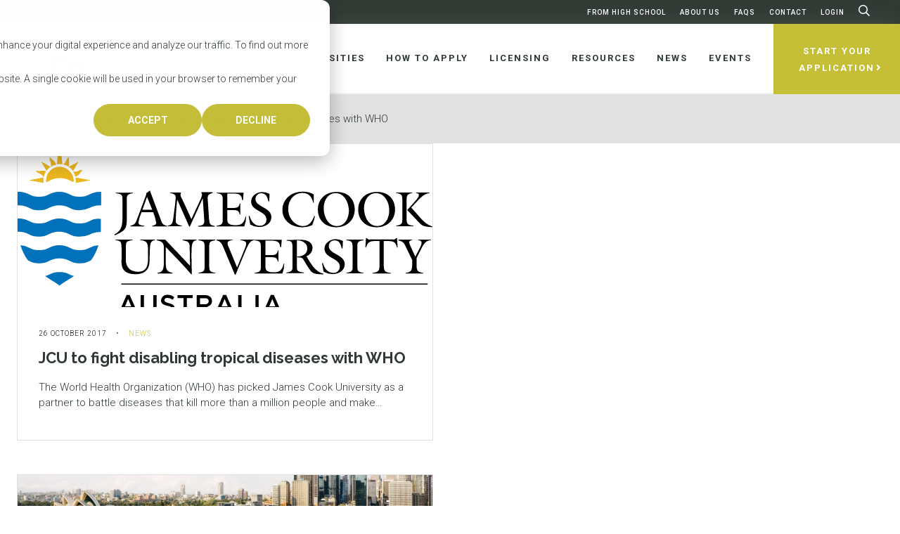

--- FILE ---
content_type: text/css; charset=UTF-8
request_url: https://oztrekk.com/wp-content/themes/oztrekk/assets/styles/bundle.css?ver=1.0.42
body_size: 28141
content:
@charset "UTF-8";
/**
 * Theme Name: Wordpress Boilerplate
 * Version: 1.0
 * Description: Theme template for Wordpress Boilerplate
 * Author: Baytek
 * Author URI: http://baytek.ca
 */
/**
 * Palette
 */
/**
 * Generic variable names
 */
/**
 * Usefully Named Variables
 */
/**
 * Font variables
 */
/**
 * Layout Variables
 */
/**
 * Breakpoints
 *
 * NOTE: since these are screen widths, not document widths,
 * the rem calculation isn't reduced by the HTML font-size
 * so the rem to pixel ratio is still 1:16, rather than 1:10
 * like all the other variables
 */
/**
 * Screen Breakpoints
 */
/**
 * Selectors
 */
/**
 * Site-specific variables
 */
/**** Font Testing ****/
/**** These changes will need to be integrated *****/
body.page-template-typography.et_divi_builder .hero .overlay .et_pb_section .et_pb_row .et_pb_column p, body.page-template-typography.et_divi_builder .hero .overlay .et_pb_section .et_pb_row .et_pb_column p,
body.page-template-typography.et-db .hero .overlay .et_pb_section .et_pb_row .et_pb_column p,
body.page-template-typography.et-db .hero .overlay .et_pb_section .et_pb_row .et_pb_column p {
  font-size: 1.8rem;
  line-height: 2.8rem;
  font-weight: 400;
}
@media only screen and (min-width: 980px) {
  body.page-template-typography.et_divi_builder h2, body.page-template-typography.et_divi_builder .h2, body.page-template-typography.et_divi_builder .single-wrapper h1,
body.page-template-typography.et-db h2,
body.page-template-typography.et-db .h2,
body.page-template-typography.et-db .single-wrapper h1 {
    font-size: 3.8rem;
    line-height: 4.8rem;
  }
}
@media only screen and (min-width: 980px) {
  body.page-template-typography.et_divi_builder h3, body.page-template-typography.et_divi_builder .h3, body.page-template-typography.et_divi_builder .single-wrapper h2,
body.page-template-typography.et-db h3,
body.page-template-typography.et-db .h3,
body.page-template-typography.et-db .single-wrapper h2 {
    font-size: 2.6rem;
    line-height: 3.6rem;
    font-weight: 700;
  }
}
@media only screen and (min-width: 980px) {
  body.page-template-typography.et_divi_builder h4, body.page-template-typography.et_divi_builder .h4, body.page-template-typography.et_divi_builder .single-wrapper h3,
body.page-template-typography.et-db h4,
body.page-template-typography.et-db .h4,
body.page-template-typography.et-db .single-wrapper h3 {
    font-size: 2.2rem;
    line-height: 2.6rem;
  }
}
@media only screen and (min-width: 980px) {
  body.page-template-typography.et_divi_builder p, body.page-template-typography.et_divi_builder .p,
body.page-template-typography.et-db p,
body.page-template-typography.et-db .p {
    font-size: 1.8rem;
    line-height: 2.8rem;
    font-weight: 300;
  }
}
body.page-template-typography.et_divi_builder article ul, body.page-template-typography.et_divi_builder .et_pb_toggle_content ul, body.page-template-typography.et_divi_builder .et_pb_toggle_content ol, body.page-template-typography.et_divi_builder .et_pb_text_inner ul,
body.page-template-typography.et-db article ul,
body.page-template-typography.et-db .et_pb_toggle_content ul,
body.page-template-typography.et-db .et_pb_toggle_content ol,
body.page-template-typography.et-db .et_pb_text_inner ul {
  font-size: 1.5rem;
  line-height: 2.5rem;
  font-weight: 300;
  list-style: none;
  margin-bottom: 1.5rem;
}
@media only screen and (min-width: 640px) {
  body.page-template-typography.et_divi_builder article ul, body.page-template-typography.et_divi_builder .et_pb_toggle_content ul, body.page-template-typography.et_divi_builder .et_pb_toggle_content ol, body.page-template-typography.et_divi_builder .et_pb_text_inner ul,
body.page-template-typography.et-db article ul,
body.page-template-typography.et-db .et_pb_toggle_content ul,
body.page-template-typography.et-db .et_pb_toggle_content ol,
body.page-template-typography.et-db .et_pb_text_inner ul {
    margin: 2rem 3rem;
    -webkit-padding-start: 1rem;
            padding-inline-start: 1rem;
  }
}
@media only screen and (min-width: 980px) {
  body.page-template-typography.et_divi_builder article ul, body.page-template-typography.et_divi_builder .et_pb_toggle_content ul, body.page-template-typography.et_divi_builder .et_pb_toggle_content ol, body.page-template-typography.et_divi_builder .et_pb_text_inner ul,
body.page-template-typography.et-db article ul,
body.page-template-typography.et-db .et_pb_toggle_content ul,
body.page-template-typography.et-db .et_pb_toggle_content ol,
body.page-template-typography.et-db .et_pb_text_inner ul {
    font-size: 1.8rem;
    line-height: 2.8rem;
  }
}
body.page-template-typography.et_divi_builder article ul li, body.page-template-typography.et_divi_builder .et_pb_toggle_content ul li, body.page-template-typography.et_divi_builder .et_pb_toggle_content ol li, body.page-template-typography.et_divi_builder .et_pb_text_inner ul li,
body.page-template-typography.et-db article ul li,
body.page-template-typography.et-db .et_pb_toggle_content ul li,
body.page-template-typography.et-db .et_pb_toggle_content ol li,
body.page-template-typography.et-db .et_pb_text_inner ul li {
  list-style-position: inside;
  color: #303934;
  position: relative;
}
body.page-template-typography.et_divi_builder article ul li:before, body.page-template-typography.et_divi_builder .et_pb_toggle_content ul li:before, body.page-template-typography.et_divi_builder .et_pb_toggle_content ol li:before, body.page-template-typography.et_divi_builder .et_pb_text_inner ul li:before,
body.page-template-typography.et-db article ul li:before,
body.page-template-typography.et-db .et_pb_toggle_content ul li:before,
body.page-template-typography.et-db .et_pb_toggle_content ol li:before,
body.page-template-typography.et-db .et_pb_text_inner ul li:before {
  content: "•";
  color: #C5BE37;
  position: absolute;
  left: -2rem;
  font-size: 2.6rem;
}
@media only screen and (min-width: 640px) {
  body.page-template-typography.et_divi_builder #content .et_pb_toggle .et_pb_toggle_title,
body.page-template-typography.et-db #content .et_pb_toggle .et_pb_toggle_title {
    font-size: 2rem;
    line-height: 3rem;
  }
}
@media only screen and (min-width: 640px) {
  body.page-template-typography.et_divi_builder .large-numbers > li:before,
body.page-template-typography.et-db .large-numbers > li:before {
    padding: 0rem 1rem 0.8rem;
    font-size: 4.6rem;
    width: 7rem;
    height: 7rem;
  }
}
@media only screen and (min-width: 980px) {
  body.page-template-typography.et_divi_builder .gfield.gsection .gsection_title,
body.page-template-typography.et-db .gfield.gsection .gsection_title {
    font-size: 2.4rem !important;
    line-height: 3rem !important;
    font-weight: 700;
  }
}
body.page-template-typography.et_divi_builder #page .gfield_checkbox,
body.page-template-typography.et-db #page .gfield_checkbox {
  margin-left: 0;
}
body.page-template-typography.et_divi_builder #page .gfield_checkbox li label,
body.page-template-typography.et-db #page .gfield_checkbox li label {
  margin-left: 3rem;
  font-size: 1.8rem;
  line-height: 2.8rem;
}
body.page-template-typography.et_divi_builder footer .legal-credits p, body.page-template-typography.et_divi_builder footer .legal-credits li, body.page-template-typography.et_divi_builder footer .legal-credits a,
body.page-template-typography.et-db footer .legal-credits p,
body.page-template-typography.et-db footer .legal-credits li,
body.page-template-typography.et-db footer .legal-credits a {
  font-size: 1rem;
  line-height: 2.8rem;
  color: #FFFFFF;
  letter-spacing: 0.1rem;
}
body.page-template-typography.et_divi_builder footer .legal-credits a,
body.page-template-typography.et-db footer .legal-credits a {
  color: #c5be37;
}

/**** End - Font Testing ****/
/**
 * Foundations
 *
 * A collection of styles for the grid, base elements and typography
 */
/* http://meyerweb.com/eric/tools/css/reset/
   v2.0 | 20110126
   License: none (public domain)
*/
* {
  -webkit-box-sizing: border-box;
          box-sizing: border-box;
}

html, body, div, span, applet, object, iframe,
h1, h2, h3, h4, h5, h6, p, blockquote, pre,
a, abbr, acronym, address, big, cite, code,
del, dfn, em, img, ins, kbd, q, s, samp,
small, strike, strong, sub, sup, tt, var,
b, u, i, center,
dl, dt, dd, ol, ul, li,
fieldset, form, label, legend,
table, caption, tbody, tfoot, thead, tr, th, td,
article, aside, canvas, details, embed,
figure, figcaption, footer, header, hgroup,
menu, nav, output, ruby, section, summary,
time, mark, audio, video {
  margin: 0;
  padding: 0;
  border: 0;
  font-size: 100%;
  font: inherit;
  vertical-align: baseline;
}

/* HTML5 display-role reset for older browsers */
article, aside, details, figcaption, figure,
footer, header, hgroup, menu, nav, section {
  display: block;
}

body {
  line-height: 1;
}

ol, ul {
  list-style: none;
}

blockquote, q {
  quotes: none;
}

blockquote:before, blockquote:after,
q:before, q:after {
  content: "";
  content: none;
}

table {
  border-collapse: collapse;
  border-spacing: 0;
}

.screen-reader-text {
  clip: rect(0.1rem, 0.1rem, 0.1rem, 0.1rem);
  position: absolute;
  height: 0.1rem;
  width: 0.1rem;
  overflow: hidden;
}

*:before,
*:after {
  -webkit-box-sizing: inherit;
          box-sizing: inherit;
}

/**
 * Sizing for the typography test
 */
div#top.page {
  padding: 6rem;
  max-width: 1440px;
  margin: 0 auto;
}

/**
 * Alignments
 */
.centered, .centered * {
  text-align: center;
  margin-left: auto;
  margin-right: auto;
}

/**
 * Divi grid
 */
#et_builder_outer_content {
  margin: 0 auto;
}

.et_pb_section {
  display: -webkit-box;
  display: -ms-flexbox;
  display: flex;
  -webkit-box-pack: center;
      -ms-flex-pack: center;
          justify-content: center;
  -webkit-box-orient: vertical;
  -webkit-box-direction: normal;
      -ms-flex-direction: column;
          flex-direction: column;
  -webkit-box-align: center;
      -ms-flex-align: center;
          align-items: center;
  padding: 0 0 6rem 0;
  background-position: center;
  background-size: 100%;
  background-size: cover;
}
@media only screen and (min-width: 640px) {
  .et_pb_section {
    padding: 6rem 0 6rem 0;
  }
}
.et_pb_section.et_pb_fullwidth_section {
  padding: 0;
}
.et_pb_section.et_pb_fullwidth_section .et_pb_fullwidth_image {
  display: grid;
}
.et_pb_section.heading {
  padding: 6rem 0 0 0;
}
.et_pb_section .et_pb_row {
  width: 100%;
  display: -webkit-box;
  display: -ms-flexbox;
  display: flex;
  max-width: 1440px;
  margin: 0 calc((4.8rem / 2) * -1);
  -ms-flex-wrap: wrap;
      flex-wrap: wrap;
  min-height: 1px;
}
.et_pb_section .et_pb_row .et_pb_column.no-margin {
  margin: 0;
  width: 100%;
}
.et_pb_section .et_pb_row .et_pb_column {
  margin: 0 calc( 4.8rem / 2) calc( 6rem / 2);
  width: calc(100% - 4.8rem);
}
.et_pb_section .et_pb_row .et_pb_column .et_pb_module {
  background-position: center;
  background-size: 100%;
  background-size: cover;
}
.et_pb_section .et_pb_row .et_pb_column.et_pb_column_empty {
  display: none;
}
@media screen and (min-width: 640px) {
  .et_pb_section .et_pb_row .et_pb_column.et_pb_column_empty {
    display: block;
  }
}
@media only screen and (min-width: 479px) {
  .et_pb_section .et_pb_row .et_pb_column.et_pb_column_1_2 {
    width: calc((100% / 2) - 4.8rem);
  }
}
@media only screen and (min-width: 640px) {
  .et_pb_section .et_pb_row .et_pb_column.et_pb_column_1_3 {
    width: calc((100% / 3) - 4.8rem);
  }
}
@media only screen and (min-width: 640px) {
  .et_pb_section .et_pb_row .et_pb_column.et_pb_column_2_3 {
    width: calc(((100% / 3) * 2) - 4.8rem);
  }
}
@media only screen and (min-width: 479px) {
  .et_pb_section .et_pb_row .et_pb_column.et_pb_column_1_4 {
    width: calc((100% / 2) - 4.8rem);
  }
}
@media only screen and (min-width: 980px) {
  .et_pb_section .et_pb_row .et_pb_column.et_pb_column_1_4 {
    width: calc((100% / 4) - 4.8rem);
  }
}
@media only screen and (min-width: 640px) {
  .et_pb_section .et_pb_row .et_pb_column.et_pb_column_2_4 {
    width: calc(((100% / 4) * 2) - 4.8rem);
  }
}
@media only screen and (min-width: 640px) {
  .et_pb_section .et_pb_row .et_pb_column.et_pb_column_3_4 {
    width: calc(((100% / 4) * 3) - 4.8rem);
  }
}
@media only screen and (min-width: 640px) {
  .et_pb_section .et_pb_row .et_pb_column.et_pb_row_1-4_3-4 {
    width: calc(((100% / 4) * 3) - 4.8rem);
  }
}
.et_pb_section .et_pb_row.et_pb_row_1-4_3-4 .et_pb_column.et_pb_column_1_4, .et_pb_section .et_pb_row.et_pb_row_3-4_1-4 .et_pb_column.et_pb_column_1_4 {
  width: calc((100% / 1) - 4.8rem);
}
@media only screen and (min-width: 640px) {
  .et_pb_section .et_pb_row.et_pb_row_1-4_3-4 .et_pb_column.et_pb_column_1_4, .et_pb_section .et_pb_row.et_pb_row_3-4_1-4 .et_pb_column.et_pb_column_1_4 {
    width: calc((100% / 2) - 4.8rem);
  }
}
@media only screen and (min-width: 980px) {
  .et_pb_section .et_pb_row.et_pb_row_1-4_3-4 .et_pb_column.et_pb_column_1_4, .et_pb_section .et_pb_row.et_pb_row_3-4_1-4 .et_pb_column.et_pb_column_1_4 {
    width: calc((100% / 4) - 4.8rem);
  }
}
@media only screen and (min-width: 640px) {
  .et_pb_section .et_pb_row.et_pb_row_1-4_3-4 .et_pb_column.et_pb_column_3_4, .et_pb_section .et_pb_row.et_pb_row_3-4_1-4 .et_pb_column.et_pb_column_3_4 {
    width: calc((100% / 2) - 4.8rem);
  }
}
@media only screen and (min-width: 980px) {
  .et_pb_section .et_pb_row.et_pb_row_1-4_3-4 .et_pb_column.et_pb_column_3_4, .et_pb_section .et_pb_row.et_pb_row_3-4_1-4 .et_pb_column.et_pb_column_3_4 {
    width: calc(((100% / 4) *3) - 4.8rem);
  }
}
@media only screen and (min-width: 640px) {
  .et_pb_section .et_pb_row.et_pb_row_1-2_1-4_1-4 .et_pb_column.et_pb_column_1_4, .et_pb_section .et_pb_row.et_pb_row_1-4_1-4_1-2 .et_pb_column.et_pb_column_1_4 {
    width: calc((100% / 2) - 4.8rem);
  }
}
@media only screen and (min-width: 980px) {
  .et_pb_section .et_pb_row.et_pb_row_1-2_1-4_1-4 .et_pb_column.et_pb_column_1_4, .et_pb_section .et_pb_row.et_pb_row_1-4_1-4_1-2 .et_pb_column.et_pb_column_1_4 {
    width: calc((100% / 4) - 4.8rem);
  }
}
@media only screen and (max-width: 980px) {
  .et_pb_section .et_pb_row.et_pb_row_1-2_1-4_1-4 .et_pb_column.et_pb_column_1_2, .et_pb_section .et_pb_row.et_pb_row_1-4_1-4_1-2 .et_pb_column.et_pb_column_1_2 {
    width: calc(100% - 4.8rem);
  }
}
.et_pb_section .et_pb_row.et_pb_row_1-4_1-2_1-4 .et_pb_column.et_pb_column_1_4 {
  width: calc((100% / 1) - 4.8rem);
}
@media only screen and (min-width: 640px) {
  .et_pb_section .et_pb_row.et_pb_row_1-4_1-2_1-4 .et_pb_column.et_pb_column_1_4 {
    width: calc((100% / 2) - 4.8rem);
    -webkit-box-ordinal-group: 2;
        -ms-flex-order: 1;
            order: 1;
  }
}
@media only screen and (min-width: 980px) {
  .et_pb_section .et_pb_row.et_pb_row_1-4_1-2_1-4 .et_pb_column.et_pb_column_1_4 {
    width: calc((100% / 4) - 4.8rem);
    -webkit-box-ordinal-group: 1;
        -ms-flex-order: 0;
            order: 0;
  }
}
@media only screen and (max-width: 980px) {
  .et_pb_section .et_pb_row.et_pb_row_1-4_1-2_1-4 .et_pb_column.et_pb_column_1_2 {
    width: calc(100% - 4.8rem);
  }
}
.et_pb_section.et_pb_fullwidth_section .et_pb_row, .et_pb_section.full-width .et_pb_row {
  max-width: 100%;
}

/**
 * Exceptions
 */
.et_pb_section.gutterless {
  padding: 0;
  margin: 0;
}
.et_pb_section.gutterless .et_pb_row .et_pb_column {
  margin: 0;
  width: 100%;
}
@media only screen and (min-width: 640px) {
  .et_pb_section.gutterless .et_pb_row .et_pb_column.et_pb_column_1_3 {
    width: 33.3333333333%;
    margin-top: 0;
  }
}
@media only screen and (min-width: 640px) {
  .et_pb_section.gutterless .et_pb_row .et_pb_column.et_pb_column_1_2 {
    width: 50%;
    margin-top: 0;
  }
}

/****************************************************************************
**
** 12 Column Grid
**
****************************************************************************/
.demo-col {
  display: block;
  padding: 1em 0;
  border-radius: 3px;
  text-align: center;
  background-color: #4C534B;
  color: #fff;
}

.row {
  margin-bottom: 1em;
}

.row {
  margin-left: -6rem;
  margin-right: -6rem;
}

.row:after {
  content: "";
  display: table;
  clear: both;
}

.col-1 {
  float: left;
  width: 8.3333333333%;
}

.col-2 {
  float: left;
  width: 16.6666666667%;
}

.col-3 {
  float: left;
  width: 25%;
}

.col-4 {
  float: left;
  width: 33.3333333333%;
}

.col-5 {
  float: left;
  width: 41.6666666667%;
}

.col-6 {
  float: left;
  width: 50%;
}

.col-7 {
  float: left;
  width: 58.3333333333%;
}

.col-8 {
  float: left;
  width: 66.6666666667%;
}

.col-9 {
  float: left;
  width: 75%;
}

.col-10 {
  float: left;
  width: 83.3333333333%;
}

.col-11 {
  float: left;
  width: 91.6666666667%;
}

.col-12 {
  float: left;
  width: 100%;
}

.col-one-third {
  width: 33.3333333333%;
}

.col-two-thirds {
  width: 66.6666666667%;
}

.col-half {
  width: 50%;
}

.col-quarter {
  width: 25%;
}

@media (max-width: 1024px) {
  [class^=col-] {
    padding: 0 3rem;
  }

  .row {
    margin-left: -3rem;
    margin-right: -3rem;
  }
}
@media (max-width: 768px) {
  [class^=col-] {
    width: 100%;
  }
}
.fullwidth-thin .et_pb_row {
  max-width: 86.4rem;
}

html {
  font-weight: 300;
  font-size: 62.5%;
  -webkit-box-sizing: border-box;
          box-sizing: border-box;
  word-wrap: normal;
}

@-moz-document url-prefix() {
  body {
    font-weight: lighter !important;
  }
}
body {
  font-family: "Roboto", sans-serif;
  font-size: 1.3rem;
  line-height: 1.7rem;
}
@media only screen and (min-width: 980px) {
  body {
    font-size: 1.5rem;
    line-height: 2.2rem;
  }
}

/**
 * Headers and block text
 */
body.et_divi_builder h1, body.et_divi_builder .h1, body.et_divi_builder h2, body.et_divi_builder .h2,
body.et-db h1,
body.et-db .h1,
body.et-db h2,
body.et-db .h2 {
  font-family: "Raleway", sans-serif;
  font-weight: 800;
}
body.et_divi_builder h3, body.et_divi_builder .h3, body.et_divi_builder h4, body.et_divi_builder .h4, body.et_divi_builder h5, body.et_divi_builder .h5, body.et_divi_builder h6, body.et_divi_builder .h6,
body.et-db h3,
body.et-db .h3,
body.et-db h4,
body.et-db .h4,
body.et-db h5,
body.et-db .h5,
body.et-db h6,
body.et-db .h6 {
  font-family: "Raleway", sans-serif;
  font-weight: 700;
}
body.et_divi_builder h1, body.et_divi_builder .h1,
body.et-db h1,
body.et-db .h1 {
  color: #303934;
  font-size: 3rem;
  line-height: 3.4rem;
  margin-bottom: 1.5rem;
  font-weight: 800;
}
@media only screen and (min-width: 980px) {
  body.et_divi_builder h1, body.et_divi_builder .h1,
body.et-db h1,
body.et-db .h1 {
    font-size: 4.8rem;
    line-height: 5.6rem;
  }
}
body.et_divi_builder h2, body.et_divi_builder .h2, body.et_divi_builder .single-wrapper h1,
body.et-db h2,
body.et-db .h2,
body.et-db .single-wrapper h1 {
  color: #303934;
  font-size: 2.6rem;
  line-height: 3rem;
  font-weight: 700;
  margin-bottom: 1.5rem;
}
@media only screen and (min-width: 980px) {
  body.et_divi_builder h2, body.et_divi_builder .h2, body.et_divi_builder .single-wrapper h1,
body.et-db h2,
body.et-db .h2,
body.et-db .single-wrapper h1 {
    font-size: 3.8rem;
    line-height: 4.8rem;
    font-weight: 800;
  }
}
body.et_divi_builder h2.skinny, body.et_divi_builder .h2.skinny, body.et_divi_builder .single-wrapper h1.skinny,
body.et-db h2.skinny,
body.et-db .h2.skinny,
body.et-db .single-wrapper h1.skinny {
  font-weight: 100;
}
body.et_divi_builder .eyebrow,
body.et-db .eyebrow {
  font-family: "Roboto", sans-serif;
  color: #303934;
  font-size: 1.4rem;
  line-height: 1.6rem;
  font-weight: 600;
  display: block;
  margin-bottom: 1.5rem;
}
@media only screen and (min-width: 980px) {
  body.et_divi_builder .eyebrow,
body.et-db .eyebrow {
    font-size: 2.4rem;
    line-height: 2.8rem;
    font-weight: 500;
  }
}
body.et_divi_builder .et_pb_bg_layout_dark h2 .eyebrow, body.et_divi_builder .et_pb_bg_layout_dark .h2 .eyebrow,
body.et-db .et_pb_bg_layout_dark h2 .eyebrow,
body.et-db .et_pb_bg_layout_dark .h2 .eyebrow {
  color: #303934;
}
body.et_divi_builder h3, body.et_divi_builder .h3, body.et_divi_builder .single-wrapper h2,
body.et-db h3,
body.et-db .h3,
body.et-db .single-wrapper h2 {
  color: #303934;
  font-size: 2.4rem;
  line-height: 3rem;
  margin-bottom: 1.5rem;
  font-weight: 600;
}
@media only screen and (min-width: 980px) {
  body.et_divi_builder h3, body.et_divi_builder .h3, body.et_divi_builder .single-wrapper h2,
body.et-db h3,
body.et-db .h3,
body.et-db .single-wrapper h2 {
    font-size: 2.6rem;
    line-height: 3.6rem;
    font-weight: 700;
  }
}
body.et_divi_builder h4, body.et_divi_builder .h4, body.et_divi_builder .single-wrapper h3,
body.et-db h4,
body.et-db .h4,
body.et-db .single-wrapper h3 {
  color: #303934;
  font-size: 2rem;
  line-height: 3rem;
  font-weight: 700;
  margin-bottom: 1.5rem;
}
@media only screen and (min-width: 980px) {
  body.et_divi_builder h4, body.et_divi_builder .h4, body.et_divi_builder .single-wrapper h3,
body.et-db h4,
body.et-db .h4,
body.et-db .single-wrapper h3 {
    font-size: 2.2rem;
    line-height: 2.6rem;
  }
}
body.et_divi_builder h5, body.et_divi_builder .h5, body.et_divi_builder .single-wrapper h4,
body.et-db h5,
body.et-db .h5,
body.et-db .single-wrapper h4 {
  color: #303934;
  font-size: 1.8rem;
  line-height: 2.4rem;
  margin-bottom: 1.5rem;
  font-weight: 700;
}
body.et_divi_builder h6, body.et_divi_builder .h6, body.et_divi_builder .single-wrapper h5,
body.et-db h6,
body.et-db .h6,
body.et-db .single-wrapper h5 {
  color: #303934;
  font-size: 1.8rem;
  line-height: 2.4rem;
  font-weight: 400;
  margin-bottom: 1.5rem;
}
body.et_divi_builder p, body.et_divi_builder .p,
body.et-db p,
body.et-db .p {
  color: #303934;
  font-size: 1.5rem;
  line-height: 2.2rem;
  font-weight: 300;
  margin-bottom: 1.5rem;
  padding-bottom: 0;
}
@media only screen and (min-width: 980px) {
  body.et_divi_builder p, body.et_divi_builder .p,
body.et-db p,
body.et-db .p {
    font-size: 1.8rem;
    line-height: 2.8rem;
  }
}
body.et_divi_builder blockquote,
body.et-db blockquote {
  font-size: 2.6rem;
  line-height: 3rem;
  font-weight: 300;
  font-style: italic;
  color: #303934;
}
@media only screen and (min-width: 980px) {
  body.et_divi_builder blockquote,
body.et-db blockquote {
    font-size: 3.6rem;
    line-height: 4.4rem;
  }
}
body.et_divi_builder blockquote *,
body.et-db blockquote * {
  font-size: inherit;
  line-height: inherit;
  font-weight: inherit;
}
body.et_divi_builder a,
body.et-db a {
  color: #303934;
  text-decoration: none;
}
body.et_divi_builder .admin-email,
body.et-db .admin-email {
  font-weight: 600;
  color: #C5BE37;
}
body.et_divi_builder small, body.et_divi_builder .small,
body.et-db small,
body.et-db .small {
  color: #303934;
  font-size: 1.5rem;
  line-height: 2.2rem;
  font-weight: 300;
  display: block;
}
body.et_divi_builder small.smaller, body.et_divi_builder .small.smaller,
body.et-db small.smaller,
body.et-db .small.smaller {
  font-size: 1.3rem;
  line-height: 1.7rem;
  letter-spacing: 0;
}
body.et_divi_builder strong, body.et_divi_builder .strong, body.et_divi_builder b,
body.et-db strong,
body.et-db .strong,
body.et-db b {
  font-weight: 700;
}

/**
 * Inline elements
 */
em, .em, i {
  font-style: italic;
}

sup, .sup {
  vertical-align: super;
  font-size: smaller;
}

sub, .sub {
  vertical-align: sub;
  font-size: smaller;
}

/**
 * Lists
 */
dl dd {
  font-weight: 300;
}

ul, ol {
  margin-left: 2.2rem;
}

.single article ul, .et_pb_toggle_content ul, .et_pb_toggle_content ol, .et_pb_text_inner ul {
  font-size: 1.5rem;
  line-height: 2.5rem;
  font-weight: 300;
  list-style: none;
  margin-bottom: 1.5rem;
}
@media only screen and (min-width: 640px) {
  .single article ul, .et_pb_toggle_content ul, .et_pb_toggle_content ol, .et_pb_text_inner ul {
    margin: 2rem 3rem;
    -webkit-padding-start: 1rem;
            padding-inline-start: 1rem;
  }
}
@media only screen and (min-width: 980px) {
  .single article ul, .et_pb_toggle_content ul, .et_pb_toggle_content ol, .et_pb_text_inner ul {
    font-size: 1.8rem;
    line-height: 2.8rem;
  }
}
.single article ul li, .et_pb_toggle_content ul li, .et_pb_toggle_content ol li, .et_pb_text_inner ul li {
  list-style-position: inside;
  color: #303934;
  position: relative;
}
.single article ul li:before, .et_pb_toggle_content ul li:before, .et_pb_toggle_content ol li:before, .et_pb_text_inner ul li:before {
  content: "•";
  color: #C5BE37;
  position: absolute;
  left: -2rem;
  font-size: 2.6rem;
}

.et_pb_row ol {
  counter-reset: item;
  list-style: none;
  margin: 0;
  -webkit-padding-start: 1rem;
          padding-inline-start: 1rem;
  padding-left: 0;
}

.large-numbers > li {
  counter-increment: item;
  margin: 1rem 0;
  overflow: hidden;
  font-size: 18px !important;
  line-height: 1.3;
  list-style-position: inside;
  padding: 1rem 0rem 1rem 9rem;
  position: relative;
  font-weight: 400;
  color: #303934;
  text-indent: 0rem;
}
@media only screen and (min-width: 640px) {
  .large-numbers > li {
    padding: 1rem 0rem 1rem 11rem;
  }
}
@media only screen and (min-width: 1440px) {
  .large-numbers > li {
    padding: 1rem 12rem;
  }
}
.large-numbers > li:before {
  content: counter(item);
  padding: 0rem 1rem 0.8rem;
  display: block;
  width: 7rem;
  height: 7rem;
  border-radius: 50%;
  border: 0.1rem solid rgba(48, 57, 52, 0.15);
  color: #303934;
  text-align: center;
  font-weight: 800;
  font-size: 4.6rem;
  position: absolute;
  left: 0%;
  font-family: "Raleway", sans-serif;
}
@media only screen and (min-width: 640px) {
  .large-numbers > li:before {
    padding: 0rem 1rem 0.8rem;
    font-size: 4.6rem;
    width: 7rem;
    height: 7rem;
  }
}
.large-numbers > li a {
  font-weight: 600;
  color: #C5BE37;
}

/**
 * Code
 */
kbd, code, samp, pre {
  margin: 0px 1em 1em 1em;
  font-family: "Monaco", "Monaco", monospace;
  white-space: pre;
  font-size: smaller;
}

/**
 * Images
 */
img {
  max-width: 100%;
  height: auto;
}

figure {
  margin: 0 auto 1.5rem;
  max-width: 100%;
}
figure figcaption {
  color: #4C534B;
}
figure.aligncenter figcaption {
  text-align: center;
}
figure.alignleft figcaption {
  text-align: left;
}
figure.alignright figcaption {
  text-align: right;
}

/**
 * Multimedia
 */
/**
 * Miscellaneous
 */
.filter-sidebar-mobile {
  display: none;
  width: 100%;
  border-bottom: 0.1rem solid #E3E3E3;
  border-top: 0.1rem solid #E3E3E3;
  color: #303934;
  padding: 1em;
  position: relative;
  font-size: 1.8rem;
  line-height: 2rem;
  font-weight: 600;
  text-transform: uppercase;
  text-align: left;
}
.filter-sidebar-mobile:after {
  border-style: solid;
  border-width: 0 0 0.1em 0.1em;
  content: "";
  display: inline-block;
  height: 0.45em;
  float: right;
  position: relative;
  vertical-align: top;
  width: 0.45em;
  -webkit-transform: rotate(-45deg);
          transform: rotate(-45deg);
  font-size: 2.7rem;
}
.filter-sidebar-mobile.active:after {
  -webkit-transform: rotate(-225deg);
          transform: rotate(-225deg);
}
@media only screen and (max-width: 979px) {
  .filter-sidebar-mobile {
    display: block;
  }
}

@media only screen and (max-width: 979px) {
  .filter-sidebar {
    display: none;
  }
}

@media only screen and (max-width: 979px) {
  .sidebar-content-wrapper .sidebar .categories h2 {
    display: none;
  }
}

.selectize-input {
  width: 100% !important;
  padding-left: 2rem;
  border: 0.1rem solid rgba(48, 57, 52, 0.15);
}

.selectize-dropdown-header {
  position: relative;
  padding: 0.5rem 0.8rem;
  border-bottom: 0.1rem solid #d0d0d0;
  background: #f8f8f8;
  border-radius: 0.3rem 0.3rem 0 0;
}

.selectize-dropdown-header-close {
  position: absolute;
  right: 8px;
  top: 50%;
  color: #303030;
  opacity: 0.4;
  margin-top: -1.2rem;
  line-height: 2rem;
  font-size: 2rem !important;
}

.selectize-dropdown-header-close:hover {
  color: #303934;
}

.selectize-control.plugin-remove_button [data-value] {
  position: relative;
  padding-right: 3rem !important;
  width: 100%;
}

.selectize-control.plugin-remove_button [data-value] .remove {
  z-index: 1;
  /* fixes ie bug (see #392) */
  position: absolute;
  top: 0;
  right: 0;
  bottom: 0;
  width: 1.7prem;
  text-align: center;
  font-weight: bold;
  font-size: 1.2rem;
  color: inherit;
  text-decoration: none;
  vertical-align: middle;
  display: inline-block;
  padding: 2px 12px;
  border-radius: 0 0.2rem 0.2rem 0;
  -webkit-box-sizing: border-box;
          box-sizing: border-box;
  display: -webkit-box;
  display: -ms-flexbox;
  display: flex;
  -webkit-box-align: center;
      -ms-flex-align: center;
          align-items: center;
  -webkit-box-pack: center;
      -ms-flex-pack: center;
          justify-content: center;
  height: 100%;
}

.selectize-control.multi .selectize-input.has-items {
  padding: 1rem;
}
.selectize-control.multi .selectize-input.has-items input[type=text] {
  height: 3rem !important;
}
.selectize-control.multi .selectize-input.has-items .item {
  width: auto;
  border-radius: 3rem;
  padding-left: 1rem;
}

.selectize-input.disabled,
.selectize-input.disabled * {
  cursor: default !important;
}

.selectize-input.focus {
  -webkit-box-shadow: inset 0 1px 2px rgba(0, 0, 0, 0.15);
          box-shadow: inset 0 1px 2px rgba(0, 0, 0, 0.15);
}

.selectize-input.dropdown-active {
  border-radius: 3px 3px 0 0;
}

.selectize-input > * {
  vertical-align: baseline;
  display: -moz-inline-stack;
  display: inline-block;
  zoom: 1;
  *display: inline;
}

.selectize-control.multi .selectize-input > div {
  cursor: pointer;
  margin: 0 3px 3px 0;
  padding: 2px 6px;
  background: white;
  color: #4C534B;
  border: 1px solid rgba(76, 83, 75, 0.15);
  border-radius: 4px;
}

.selectize-input > input {
  display: inline-block !important;
  padding: 0 !important;
  min-height: 0 !important;
  max-height: none !important;
  max-width: 100% !important;
  margin: 0 1px !important;
  text-indent: 0 !important;
  border: 0 none !important;
  background: none !important;
  line-height: inherit !important;
  -webkit-box-shadow: none !important;
          box-shadow: none !important;
}

.selectize-input > input::-ms-clear {
  display: none;
}

.selectize-input > input:focus {
  outline: none !important;
}

.selectize-dropdown {
  position: absolute;
  z-index: 10;
  border: 1px solid rgba(76, 83, 75, 0.15);
  background-color: #f8f8f8;
  margin: -1px 0 0 0;
  border-top: 0 none;
}

.selectize-dropdown [data-selectable] {
  cursor: pointer;
  padding-left: 2rem;
  overflow: hidden;
}

.selectize-dropdown .active {
  color: #495c68;
}

.selectize-dropdown .active.create {
  color: #495c68;
}

.selectize-dropdown .create {
  color: rgba(48, 48, 48, 0.5);
}

.selectize-dropdown-content {
  overflow-y: auto;
  overflow-x: hidden;
  max-height: 200px;
  -webkit-overflow-scrolling: touch;
}
.selectize-dropdown-content .option {
  color: #4c534b;
  padding: 0.5rem 1rem;
}
.selectize-dropdown-content .option:hover {
  color: rgba(76, 83, 75, 0.5);
}

.selectize-control.single .selectize-input,
.selectize-control.single .selectize-input input {
  cursor: pointer;
}

.selectize-control.single .selectize-input.input-active,
.selectize-control.single .selectize-input.input-active input {
  cursor: text;
}

#filter-form #program-area-tax .selectize-control.multi .selectize-input.has-items .item {
  padding-left: 3rem;
}
#filter-form #program-area-tax .selectize-control.multi .selectize-input.has-items .item:before {
  position: absolute;
  content: "•";
  font-size: 4rem;
  top: 0.4rem;
  left: 1rem;
}

/**
 * Buttons (for use in and out of forms)
 */
.et-db #et-boc:not(.et-fb-root-ancestor) .et-l .et_pb_module .button,
.et-db #et-boc:not(.et-fb-root-ancestor) .et-l .et_pb_module button:not(.slick-arrow),
button:not(.slick-arrow), .button,
input[type=submit],
input[type=button],
input[type=reset] {
  font-size: 1.2rem;
  line-height: 2.8rem;
  font-weight: 700;
  text-transform: uppercase;
  color: #FFFFFF;
  background-color: #C5BE37;
  border: 0;
  border-radius: 0;
  padding: 1rem 2.5rem;
  cursor: pointer;
  -webkit-transition: background-color 0.5s ease, color 0.5s ease;
  transition: background-color 0.5s ease, color 0.5s ease;
}
.et-db #et-boc:not(.et-fb-root-ancestor) .et-l .et_pb_module .button:hover, .et-db #et-boc:not(.et-fb-root-ancestor) .et-l .et_pb_module .button:active, .et-db #et-boc:not(.et-fb-root-ancestor) .et-l .et_pb_module .button:focus,
.et-db #et-boc:not(.et-fb-root-ancestor) .et-l .et_pb_module button:not(.slick-arrow):hover,
.et-db #et-boc:not(.et-fb-root-ancestor) .et-l .et_pb_module button:not(.slick-arrow):active,
.et-db #et-boc:not(.et-fb-root-ancestor) .et-l .et_pb_module button:not(.slick-arrow):focus,
button:not(.slick-arrow):hover,
button:not(.slick-arrow):active,
button:not(.slick-arrow):focus, .button:hover, .button:active, .button:focus,
input[type=submit]:hover,
input[type=submit]:active,
input[type=submit]:focus,
input[type=button]:hover,
input[type=button]:active,
input[type=button]:focus,
input[type=reset]:hover,
input[type=reset]:active,
input[type=reset]:focus {
  color: #FFFFFF;
  background-color: #AFA82C;
}

.et-db #et-boc .et-l .et_pb_module .button.secondary,
.et-db #et-boc .et-l .et_pb_module button.secondary,
button.secondary,
.button.secondary,
input[type=reset] {
  color: #f4f4f4;
  background: none;
  border: 0;
  position: relative;
  margin-left: 5rem;
  font-size: 1.2rem;
  padding: 1rem 0rem;
  letter-spacing: 0.1rem;
  -webkit-transition: all 0.2s ease-in-out;
  transition: all 0.2s ease-in-out;
  line-height: 2.8rem;
  text-transform: uppercase;
}
.et-db #et-boc .et-l .et_pb_module .button.secondary:before,
.et-db #et-boc .et-l .et_pb_module button.secondary:before,
button.secondary:before,
.button.secondary:before,
input[type=reset]:before {
  content: "_______";
  position: absolute;
  left: -5rem;
  top: -0.3rem;
  letter-spacing: -1px;
  font-size: 1.5rem;
}
.et-db #et-boc .et-l .et_pb_module .button.secondary.dark,
.et-db #et-boc .et-l .et_pb_module button.secondary.dark,
button.secondary.dark,
.button.secondary.dark,
input[type=reset].dark {
  color: #4C534B;
  -webkit-transition: all 0.2s ease-in-out;
  transition: all 0.2s ease-in-out;
}
.et-db #et-boc .et-l .et_pb_module .button.secondary:hover,
.et-db #et-boc .et-l .et_pb_module button.secondary:hover,
button.secondary:hover,
.button.secondary:hover,
input[type=reset]:hover {
  color: #C5BE37 !important;
  background: transparent;
}

.bis-load-more-wrapper {
  width: 100%;
  display: -webkit-box;
  display: -ms-flexbox;
  display: flex;
  -webkit-box-pack: center;
      -ms-flex-pack: center;
          justify-content: center;
  -webkit-box-align: center;
      -ms-flex-align: center;
          align-items: center;
}
.bis-load-more-wrapper .bis-load-more {
  color: #4C534B;
  background-color: #FFFFFF;
  border: solid 0.1rem rgba(48, 57, 52, 0.15);
  font-weight: 600;
}
.bis-load-more-wrapper .bis-load-more:hover {
  background-color: #C5BE37;
  color: #FFFFFF;
}

.compare-btn {
  color: #4C534B !important;
  background-color: #FFFFFF;
  border: solid 0.1rem rgba(48, 57, 52, 0.15);
  font-weight: 600;
  float: left;
  margin-top: 2rem;
  letter-spacing: 0.1rem;
}
.compare-btn:hover {
  background-color: #C5BE37;
  color: #FFFFFF !important;
}
@media only screen and (min-width: 640px) {
  .compare-btn {
    float: right;
    margin-top: 0;
  }
}

.mailto {
  color: #C5BE37;
}
.mailto:hover {
  color: #AFA82C;
}

button.inverse,
.button.inverse {
  color: #AFA82C;
  border-color: #FFFFFF;
  background-color: transparent;
}
button.inverse:hover,
.button.inverse:hover {
  color: #4C534B;
  border-color: #4C534B;
}

button.white,
.button.white {
  color: #FFFFFF;
}

#page form {
  /* Change Autocomplete styles in Chrome*/
}
#page form label {
  font-size: 1.4rem;
  line-heihgt: 3rem;
  font-weight: 300;
}
#page form input[type=text],
#page form input[type=password],
#page form input[type=url],
#page form input[type=email],
#page form input[type=tel],
#page form input[type=search],
#page form input[type=number] {
  height: 5rem;
  width: 100%;
  border: 0.1rem solid rgba(48, 57, 52, 0.15);
  border-radius: 0rem;
  background-color: white;
  padding-left: 2rem;
  font-size: 1.5rem;
  color: #303934;
  margin-bottom: 2rem;
}
#page form select {
  height: 5rem;
  width: 100%;
  border: 0.1rem solid rgba(48, 57, 52, 0.15);
  border-radius: 0rem;
  padding-left: 2rem;
  font-size: 1.5rem;
  color: #303934;
  margin-bottom: 2rem;
  background-color: white;
  -webkit-appearance: none;
  -moz-appearance: none;
}
#page form textarea {
  height: 20rem;
  width: 100%;
  padding: 2rem;
  border: 0.1rem solid rgba(48, 57, 52, 0.15);
  border-radius: 0.4rem;
  background-color: white;
  font-size: 1.5rem;
  color: #303934;
  margin-bottom: 2rem;
}
#page form ::-moz-placeholder {
  color: rgba(48, 57, 52, 0.75);
  font-weight: 400;
}
#page form ::-webkit-input-placeholder {
  color: rgba(48, 57, 52, 0.75);
  font-weight: 400;
}
#page form ::-ms-input-placeholder {
  color: rgba(48, 57, 52, 0.75);
  font-weight: 400;
}
#page form :-ms-input-placeholder {
  color: rgba(48, 57, 52, 0.75);
  font-weight: 400;
}
#page form ::placeholder {
  color: rgba(48, 57, 52, 0.75);
  font-weight: 400;
}
#page form input:-webkit-autofill,
#page form input:-webkit-autofill:hover,
#page form input:-webkit-autofill:focus textarea:-webkit-autofill,
#page form textarea:-webkit-autofill:hover textarea:-webkit-autofill:focus,
#page form select:-webkit-autofill,
#page form select:-webkit-autofill:hover,
#page form select:-webkit-autofill:focus {
  border: 1px solid #f4f4f4;
  -webkit-text-fill-color: rgba(48, 57, 52, 0.5);
  -webkit-box-shadow: 0 0 0px 1000px white inset;
  -webkit-transition: background-color 5000s ease-in-out 0s;
  transition: background-color 5000s ease-in-out 0s;
  background-color: #F5F5F5 !important;
}
#page form input[type=date],
#page form input[type=month],
#page form input[type=week],
#page form input[type=datetime],
#page form input[type=datetime-local] {
  height: 5rem;
  width: 100%;
  border: none;
  background-color: #F5F5F5;
  padding-left: 1rem;
  font-size: 1.6rem;
  color: #303934;
  margin-bottom: 2rem;
}

body.et_divi_builder table {
  font-size: 1.4rem;
  line-height: 2rem;
  color: #4C534B;
  width: 100%;
  text-align: left;
}
body.et_divi_builder table tr {
  background-color: #FFFFFF;
}
body.et_divi_builder table tr.no-mobile {
  display: table-row;
}
body.et_divi_builder table tr:nth-child(2n) {
  background-color: rgba(48, 57, 52, 0.05);
}
body.et_divi_builder table tr th, body.et_divi_builder table tr td {
  padding: 2rem;
}
body.et_divi_builder table tr th {
  font-size: 1.8rem;
  line-height: 2.4rem;
  font-weight: 800;
}
body.et_divi_builder table tr td, body.et_divi_builder table tr td p {
  font-size: 1.5rem;
  line-height: 2.2rem;
}
body.et_divi_builder table tbody tr {
  font-weight: 400;
}
body.et_divi_builder table tbody tr th .logo {
  max-width: 18rem;
}
body.et_divi_builder table tbody td {
  font-weight: 300;
}
body.et_divi_builder table tbody td p, body.et_divi_builder table tbody td h3 {
  font-size: 1.5rem;
  line-height: 2.2rem;
}
body.et_divi_builder table tbody td ul, body.et_divi_builder table tbody td ol {
  list-style: none;
  margin: 2rem 1.6rem;
  -webkit-padding-start: 1rem;
          padding-inline-start: 1rem;
}
body.et_divi_builder table tbody td ul li, body.et_divi_builder table tbody td ol li {
  list-style-position: inside;
  color: #303934;
  text-indent: -1.9rem;
}
body.et_divi_builder table tbody td ul li:before, body.et_divi_builder table tbody td ol li:before {
  content: "•";
  color: #C5BE37;
  font-size: 2rem;
  padding: 0 1.2rem 0 0;
}
body.et_divi_builder table tbody td .logo {
  max-width: 18rem;
}
.apply .button {
  display: block;
  width: 100%;
  border: none;
  padding: 1.4rem 2.8rem;
  cursor: pointer;
  text-align: center;
  margin-top: 3rem;
  letter-spacing: 0.1rem;
}

table.ui-datepicker-calendar td, table.ui-datepicker-calendar th {
  padding: 1px !important;
}
table.ui-datepicker-calendar td a, table.ui-datepicker-calendar th a {
  text-align: center;
}

/* Tables
================================== */
@media only screen and (max-width: 719px) {
  body.et_divi_builder .table {
    margin: 0 auto;
    width: 100%;
    border-spacing: 0;
  }
  body.et_divi_builder .table thead {
    position: absolute;
    clip: rect(1px, 1px, 1px, 1px);
    padding: 0;
    border: 0;
    height: 1px;
    width: 1px;
    overflow: hidden;
  }
  body.et_divi_builder .table tbody,
body.et_divi_builder .table tr,
body.et_divi_builder .table th,
body.et_divi_builder .table td {
    display: block;
    padding: 0;
    text-align: left;
    white-space: normal;
  }
  body.et_divi_builder .table td {
    display: block;
    padding: 0;
    text-align: left;
    white-space: normal;
    background-color: rgba(48, 57, 52, 0.05);
  }
  body.et_divi_builder .table td:nth-child(2n) {
    background-color: #FFFFFF;
  }
  body.et_divi_builder .table tr td, body.et_divi_builder .table tr th {
    padding: 2em 1em;
    vertical-align: middle;
    overflow: hidden;
    position: relative;
    vertical-align: top;
    border: 1px solid #EDF0F1;
    border-top: none;
    width: 100%;
    white-space: normal;
  }
  body.et_divi_builder .table tr td ul, body.et_divi_builder .table tr th ul {
    margin: 2rem 1.6rem;
  }
  body.et_divi_builder .table th[scope=row] {
    width: 100%;
    text-align: center;
    display: block;
    background-color: #4C534B;
    color: #C5BE37;
    margin: 0 auto;
    padding: 0.5rem 0;
  }
  body.et_divi_builder .table td[data-header]:before {
    content: attr(data-header);
    display: block;
    float: left;
    width: 34%;
    color: #303934;
    font-weight: bold;
    text-align: left;
    margin-right: 3rem;
  }
  body.et_divi_builder .table td[data-header] > * {
    display: block;
    padding-left: 42%;
    margin-top: 0;
  }
  body.et_divi_builder .table td[data-header] > *.button {
    padding-left: 2.5rem;
  }
  body.et_divi_builder .table td[data-header]:after {
    content: "";
    position: absolute;
    left: 0;
    top: 0;
    width: 37%;
    height: 100%;
    border-right: 0.1rem solid #EDF0F1;
    padding-bottom: 200%;
    display: block;
  }
  body.et_divi_builder .details table th, body.et_divi_builder .details table td {
    font-size: 1.4rem;
    line-height: 2rem;
    padding: 1.4rem;
  }
}
@media screen and (max-width: 600px) {
  .center {
    width: 100%;
  }
}
/**
*	Animations
*/
@-webkit-keyframes slideIn {
  from {
    -webkit-transform: translateY(100%);
            transform: translateY(100%);
    opacity: 0;
  }
  to {
    -webkit-transform: translateY(0%);
            transform: translateY(0%);
    opacity: 1;
  }
}
@keyframes slideIn {
  from {
    -webkit-transform: translateY(100%);
            transform: translateY(100%);
    opacity: 0;
  }
  to {
    -webkit-transform: translateY(0%);
            transform: translateY(0%);
    opacity: 1;
  }
}
@-webkit-keyframes slideOut {
  from {
    -webkit-transform: translateY(-100%);
            transform: translateY(-100%);
    opacity: 0;
  }
  to {
    -webkit-transform: translateY(0%);
            transform: translateY(0%);
    opacity: 1;
  }
}
@keyframes slideOut {
  from {
    -webkit-transform: translateY(-100%);
            transform: translateY(-100%);
    opacity: 0;
  }
  to {
    -webkit-transform: translateY(0%);
            transform: translateY(0%);
    opacity: 1;
  }
}
@-webkit-keyframes fadeIn {
  from {
    -webkit-transform: scale(0.1);
            transform: scale(0.1);
    opacity: 0;
  }
  to {
    -webkit-transform: scale(1);
            transform: scale(1);
    opacity: 1;
  }
}
@keyframes fadeIn {
  from {
    -webkit-transform: scale(0.1);
            transform: scale(0.1);
    opacity: 0;
  }
  to {
    -webkit-transform: scale(1);
            transform: scale(1);
    opacity: 1;
  }
}
/**
 * Layouts
 *
 * Styles that define complex layout elements, such as navigation and footer
 */
@media only screen and (min-width: 640px) {
  .archive-container {
    display: -webkit-box;
    display: -ms-flexbox;
    display: flex;
    -ms-flex-wrap: wrap;
        flex-wrap: wrap;
  }
}

.archive-item {
  margin: 1.5rem;
  border: solid 0.1rem rgba(48, 57, 52, 0.15);
  position: relative;
  -webkit-transition: all 0.5s ease;
  transition: all 0.5s ease;
  background-color: #FFFFFF;
}
@media only screen and (min-width: 640px) {
  .archive-item {
    width: calc(33% - 4.8rem);
    margin: calc(4.8rem/2);
  }
}
@media only screen and (min-width: 980px) {
  .archive-item {
    width: calc(50% - 4.8rem);
    margin: 0 calc(4.8rem/2) 4.8rem;
  }
}
@media only screen and (min-width: 1440px) {
  .archive-item {
    width: calc(33% - 4.8rem);
  }
}
@media only screen and (min-width: 1440px) {
  .archive-item:nth-child(3n-5) {
    margin-left: 0;
  }
}
.archive-item .thumb-image {
  height: 23.2rem;
  background-size: cover;
  background-position: center;
}
.archive-item .featured-image img {
  margin-bottom: 2rem;
}
.archive-item .featured-image a {
  position: absolute;
  display: block;
  top: 0;
  bottom: 0;
  left: 0;
  right: 0;
  text-indent: -9999px;
  z-index: 10;
}
.archive-item .content {
  -webkit-transition: all 0.5s ease;
  transition: all 0.5s ease;
  padding: 2.7rem 3rem;
}
.archive-item .content .meta-wrapper {
  font-size: 1rem;
  margin-bottom: 1.8rem;
}
.archive-item .content .meta-wrapper .meta {
  text-transform: uppercase;
  padding-bottom: 1rem;
  letter-spacing: 0.1rem;
}
.archive-item .content .meta-wrapper .meta .categories {
  color: #C5BE37;
}
.archive-item .content .meta-wrapper .meta .divider {
  margin: 0 1rem;
  color: #4C534B;
}
.archive-item .content .meta-wrapper .location {
  font-size: 1.5rem;
  line-height: 2.2rem;
}
.archive-item .content .meta-wrapper .title {
  font-size: 1.8rem;
  line-height: 2.4rem;
  text-decoration: none;
}
.archive-item .content .meta-wrapper .title h4 {
  margin-bottom: 1rem;
}
.archive-item .content .excerpt p {
  font-size: 1.5rem;
  line-height: 2.2rem;
}
.archive-item .content h5 {
  text-decoration: none;
}
.archive-item:hover, .archive-item:focus {
  background-color: rgba(48, 57, 52, 0.05);
}
.archive-item:hover .title, .archive-item:hover h5, .archive-item:focus .title, .archive-item:focus h5 {
  text-decoration: underline;
}

.excerpt.compare, .view.compare {
  display: none;
}

.program-compare .archive-item.program {
  position: relative;
}
.program-compare .archive-item.program.program-compare-card:hover {
  cursor: pointer;
}
.program-compare .archive-item.program .content {
  padding: 5.6rem 3rem;
}
.program-compare .archive-item.program .content .program-type {
  text-transform: uppercase;
  font-size: 1rem;
  line-height: 3.8rem;
  letter-spacing: 0.1rem;
}
.program-compare .archive-item.program .content .program-type .program-area-color {
  position: relative;
  padding-left: 2rem;
}
.program-compare .archive-item.program .content .program-type .program-area-color:before {
  position: absolute;
  content: "•";
  font-size: 4rem;
  left: 0;
  top: -1.3rem;
}
.program-compare .archive-item.program .content .excerpt.compare {
  display: inline;
}
.program-compare .archive-item.program .view.compare {
  -webkit-transition: all 0.5s ease;
  transition: all 0.5s ease;
  position: absolute;
  display: inline;
  background-color: white;
  height: 5rem;
  bottom: 0;
  width: 100%;
  border-top: solid 0.1rem rgba(48, 57, 52, 0.15);
}
.program-compare .archive-item.program .view.compare small {
  text-transform: uppercase;
  padding: 1.3rem 3rem;
  font-size: 1.2rem;
  font-weight: 500;
  letter-spacing: 0.1rem;
}
.program-compare .archive-item.program .view.compare small:after {
  font-family: "Font Awesome 5 pro";
  content: "\f105";
  float: right;
}
.program-compare .archive-item.program .view.compare:hover {
  background-color: rgba(48, 57, 52, 0.15);
}

.archive-item.program {
  margin: 1.5rem;
  border: solid 0.1rem rgba(48, 57, 52, 0.15);
  position: relative;
  -webkit-transition: all 0.5s ease;
  transition: all 0.5s ease;
  background-color: #FFFFFF;
}
@media only screen and (min-width: 980px) {
  .archive-item.program {
    margin: 0 calc(4.8rem/2) 4.8rem;
  }
}
@media only screen and (min-width: 640px) {
  .archive-item.program {
    width: calc(33% - 4.8rem);
    margin: calc(4.8rem/2);
  }
}
.archive-item.program .thumb-image {
  height: 23.2rem;
  background-size: cover;
  background-position: center;
}
.archive-item.program .featured-image img {
  margin-bottom: 2rem;
}
.archive-item.program .featured-image a {
  position: absolute;
  display: block;
  top: 0;
  bottom: 0;
  left: 0;
  right: 0;
  text-indent: -9999px;
  z-index: 10;
}
.archive-item.program .content {
  padding: 2.7rem 3rem;
  height: 100%;
}
.archive-item.program .content .meta-wrapper {
  font-size: 1rem;
  margin-bottom: 1.8rem;
}
.archive-item.program .content .meta-wrapper .meta {
  text-transform: uppercase;
  padding-bottom: 1rem;
  letter-spacing: 0.1rem;
}
.archive-item.program .content .meta-wrapper .meta .categories {
  color: #C5BE37;
}
.archive-item.program .content .meta-wrapper .meta .divider {
  margin: 0 1rem;
  color: #4C534B;
}
.archive-item.program .content .title {
  font-size: 1.8rem;
  line-height: 2.4rem;
}
.archive-item.program .content .excerpt p {
  font-size: 1.5rem;
  line-height: 2.2rem;
}
.archive-item.program:hover, .archive-item.program:focus {
  background-color: rgba(48, 57, 52, 0.05);
}

.grey-background {
  background-color: rgba(12, 0, 0, 0.05);
  padding-top: 11.5rem;
}

@media only screen and (min-width: 640px) {
  .et_pb_code_inner .archive-item {
    width: 100%;
    margin: 1.5rem;
  }
}
@media only screen and (max-width: calc(980px - 0.1rem)) {
  .et_pb_code_inner .archive-item {
    margin: 0 0 1.5rem;
  }
}

.library-top .et_pb_divider {
  background-color: rgba(48, 57, 52, 0.15);
  height: 1px;
  margin-bottom: 4rem;
}
.library-top .et_pb_divider.w-margin {
  margin-left: 2rem;
  margin-right: 3rem;
  margin-bottom: 2rem;
}

.related .heading .view-all-wrapper .et_pb_column {
  margin: 0 2.4rem 1rem;
}
.related.faqs .blurb p a {
  color: #C5BE37;
}
.related.faqs .faq-item {
  padding-top: 2rem;
  border-top: 0.1rem solid #4c534b;
}
.related.faqs .faq-item .fal {
  float: right;
  font-size: 4rem;
}

.related .upcoming-outer-news-wrapper {
  padding: 3rem 0;
}
.related.programs .et_pb_column_2_3 {
  margin-bottom: 2rem;
}
.related.programs .et_pb_column_2_3 .view_all_link {
  margin: 0 2rem 2rem;
}
.related.programs .et_pb_column_2_3 .overview-wrapper {
  margin-right: 2rem;
}
.related.programs .upcoming-outer-programs-wrapper {
  padding: 3rem 0;
}
.related.programs .upcoming-outer-programs-wrapper .upcoming-programs-wrapper {
  margin: 0 2.4rem 1rem;
}
.related.programs .upcoming-outer-programs-wrapper .upcoming-programs-wrapper .program {
  min-height: 25rem;
}
.related.programs .upcoming-outer-programs-wrapper .upcoming-programs-wrapper .program img {
  margin-bottom: 2rem;
  position: absolute !important;
}
.related.programs .upcoming-outer-programs-wrapper .upcoming-programs-wrapper .program .program-type {
  text-transform: uppercase;
  font-size: 1rem;
  line-height: 2.8rem;
  letter-spacing: 0.1rem;
  margin-top: 40%;
}
.related.programs .upcoming-outer-programs-wrapper .upcoming-programs-wrapper .program .program-type .program-area-color {
  position: relative;
  padding-left: 2rem;
}
.related.programs .upcoming-outer-programs-wrapper .upcoming-programs-wrapper .program .program-type .program-area-color:before {
  position: absolute;
  content: "•";
  font-size: 4rem;
  left: 0;
  top: -0.8rem;
}

footer {
  padding: 6rem 1.5rem;
  background-color: #303934;
}
@media only screen and (min-width: 980px) {
  footer {
    padding: 6rem;
  }
}
footer .footer-menu {
  display: -webkit-box;
  display: -ms-flexbox;
  display: flex;
  -webkit-box-orient: horizontal;
  -webkit-box-direction: normal;
      -ms-flex-direction: row;
          flex-direction: row;
  -ms-flex-wrap: wrap;
      flex-wrap: wrap;
  -webkit-box-pack: center;
      -ms-flex-pack: center;
          justify-content: center;
  max-width: 1440px;
  margin: 0 auto;
  text-align: center;
}
@media only screen and (min-width: 980px) {
  footer .footer-menu {
    -ms-flex-wrap: nowrap;
        flex-wrap: nowrap;
    -webkit-box-pack: justify;
        -ms-flex-pack: justify;
            justify-content: space-between;
    text-align: left;
  }
}
footer .footer-menu ul, footer .footer-menu li, footer .footer-menu ul.menu li {
  margin-left: 0;
  list-style: none;
}
footer .footer-menu ul.menu {
  display: block;
}
footer .footer-menu ul.menu > li > a {
  text-transform: uppercase;
  color: #C5BE37;
  font-size: 1.2rem;
  font-weight: 500;
  letter-spacing: 0.2rem;
  -webkit-transition: all 0.2s ease-in-out;
  transition: all 0.2s ease-in-out;
}
footer .footer-menu ul.menu > li > a:hover {
  opacity: 0.5;
}
footer .footer-menu ul.menu li {
  line-height: 2rem;
  margin-bottom: 1.5rem;
}
footer .footer-menu ul.menu .sub-menu {
  margin-top: 1.5rem;
}
footer .footer-menu ul.menu .sub-menu a {
  font-weight: 400;
  font-size: 1.2rem;
  line-height: 2.4rem;
  color: #FFFFFF;
  -webkit-transition: all 0.2s ease-in-out;
  transition: all 0.2s ease-in-out;
}
footer .footer-menu ul.menu .sub-menu > li > a:hover {
  opacity: 0.5;
}
footer .footer-menu ul.menu .sub-menu li {
  margin-bottom: 0.3rem;
}
footer .footer-menu .column {
  margin: 0 0rem 3rem;
  width: calc(50% - 3rem);
}
@media only screen and (min-width: 980px) {
  footer .footer-menu .column {
    max-width: 18rem;
  }
}
footer .footer-menu .column:first-of-type, footer .footer-menu .column:last-of-type {
  width: 100%;
}
footer .footer-menu .column .textwidget h1, footer .footer-menu .column .textwidget .h1, footer .footer-menu .column .textwidget h2, footer .footer-menu .column .textwidget .h2, footer .footer-menu .column .textwidget h3, footer .footer-menu .column .textwidget .h3, footer .footer-menu .column .textwidget h4, footer .footer-menu .column .textwidget .h4, footer .footer-menu .column .textwidget h5, footer .footer-menu .column .textwidget .h5, footer .footer-menu .column .textwidget h6, footer .footer-menu .column .textwidget .h6, footer .footer-menu .column .textwidget p, footer .footer-menu .column .textwidget .p, footer .footer-menu .column .textwidget .eyebrow, footer .footer-menu .column .textwidget a, footer .footer-menu .column .textwidget small {
  color: #FFFFFF;
}
footer .footer-menu .column .textwidget h1 :hover, footer .footer-menu .column .textwidget .h1 :hover, footer .footer-menu .column .textwidget h2 :hover, footer .footer-menu .column .textwidget .h2 :hover, footer .footer-menu .column .textwidget h3 :hover, footer .footer-menu .column .textwidget .h3 :hover, footer .footer-menu .column .textwidget h4 :hover, footer .footer-menu .column .textwidget .h4 :hover, footer .footer-menu .column .textwidget h5 :hover, footer .footer-menu .column .textwidget .h5 :hover, footer .footer-menu .column .textwidget h6 :hover, footer .footer-menu .column .textwidget .h6 :hover, footer .footer-menu .column .textwidget p :hover, footer .footer-menu .column .textwidget .p :hover, footer .footer-menu .column .textwidget .eyebrow :hover, footer .footer-menu .column .textwidget a :hover, footer .footer-menu .column .textwidget small :hover {
  color: #C5BE37;
}
footer .footer-menu .column .textwidget p {
  font-size: 1.4rem;
  line-height: 1.8rem;
  font-weight: 400;
}
footer .footer-menu .column .footer-contact {
  color: #FFFFFF;
  font-size: 1.2rem;
}
footer .footer-menu .column .footer-contact .footer-title {
  color: #C5BE37;
  text-transform: uppercase;
  letter-spacing: 0.2rem;
  font-weight: 700;
}
footer .footer-menu .column .footer-contact a {
  color: #C5BE37;
  -webkit-transition: all 0.2s ease-in-out;
  transition: all 0.2s ease-in-out;
}
footer .footer-menu .column .footer-contact a:hover {
  opacity: 0.5;
}
footer .legal-credits {
  display: -webkit-box;
  display: -ms-flexbox;
  display: flex;
  -ms-flex-wrap: wrap;
      flex-wrap: wrap;
  -webkit-box-pack: center;
      -ms-flex-pack: center;
          justify-content: center;
  text-align: center;
  border-top: solid 1px #4C534B;
  padding-top: 2rem;
}
footer .legal-credits > * {
  width: 100%;
}
@media only screen and (min-width: 980px) {
  footer .legal-credits > * {
    width: auto;
  }
}
footer .legal-credits p, footer .legal-credits li, footer .legal-credits a {
  font-size: 1rem;
  line-height: 2.8rem;
  color: #FFFFFF;
  letter-spacing: 0.1rem;
}
footer .legal-credits a {
  color: #C5BE37;
  -webkit-transition: all 0.2s ease-in-out;
  transition: all 0.2s ease-in-out;
}
footer .legal-credits a:hover {
  opacity: 0.5;
}
@media only screen and (min-width: 980px) {
  footer .legal-credits .legal-menu {
    margin-left: 0.3rem;
  }
}
@media only screen and (min-width: 980px) {
  footer .legal-credits .legal-menu li:not(:first-of-type):before {
    content: "|";
    color: #FFFFFF;
    margin-right: 1rem;
  }
}
footer .legal-credits .legal-menu .menu {
  -webkit-box-pack: center;
      -ms-flex-pack: center;
          justify-content: center;
}
@media only screen and (min-width: 980px) {
  footer .legal-credits .legal-menu .menu {
    -webkit-box-pack: start;
        -ms-flex-pack: start;
            justify-content: flex-start;
  }
}
footer .legal-credits .legal-menu .menu li a {
  font-weight: 500;
}
footer .legal-credits .byline {
  margin-top: 1.5rem;
}
@media only screen and (min-width: 980px) {
  footer .legal-credits .byline {
    margin-top: 0;
    margin-left: auto;
  }
}
footer .footer-socials {
  -webkit-box-flex: 1;
      -ms-flex: 1 1 calc(99% - 1.3em);
          flex: 1 1 calc(99% - 1.3em);
  min-width: calc(99% - 1.3em);
  max-width: calc(100% - 1.3em);
}
footer .footer-socials .et_social_networks {
  margin-bottom: 0px;
  margin-top: 1rem;
}
@media screen and (min-width: 640px) {
  footer .footer-socials .et_social_networks {
    margin-top: 5rem;
  }
}
footer .footer-socials .et_social_networks .et_social_icons_container {
  display: -webkit-box;
  display: -ms-flexbox;
  display: flex;
  -webkit-box-pack: center;
      -ms-flex-pack: center;
          justify-content: center;
  -webkit-box-align: center;
      -ms-flex-align: center;
          align-items: center;
}
footer .footer-socials .et_social_networks .et_social_icons_container li {
  float: left;
  width: auto;
  margin-left: 1rem;
  margin-right: 1.5rem !important;
  width: auto !important;
  line-height: 1.4;
  position: relative;
}
@media screen and (min-width: 640px) {
  footer .footer-socials .et_social_networks .et_social_icons_container li {
    margin-right: 5rem;
    margin-left: 5rem !important;
  }
}
footer .footer-socials .et_social_networks .et_social_icons_container li a {
  line-height: inherit;
}
footer .footer-socials .et_social_networks .et_social_icons_container .et_social_facebook,
footer .footer-socials .et_social_networks .et_social_icons_container .et_social_twitter,
footer .footer-socials .et_social_networks .et_social_icons_container .et_social_linkedin,
footer .footer-socials .et_social_networks .et_social_icons_container .et_social_instagram,
footer .footer-socials .et_social_networks .et_social_icons_container .et_social_pinterest,
footer .footer-socials .et_social_networks .et_social_icons_container .et_social_youtube {
  background-color: transparent;
}
footer .footer-socials .et_social_networks .et_social_icons_container .et_social_facebook a.et_social_follow i.et_social_icon,
footer .footer-socials .et_social_networks .et_social_icons_container .et_social_twitter a.et_social_follow i.et_social_icon,
footer .footer-socials .et_social_networks .et_social_icons_container .et_social_linkedin a.et_social_follow i.et_social_icon,
footer .footer-socials .et_social_networks .et_social_icons_container .et_social_instagram a.et_social_follow i.et_social_icon,
footer .footer-socials .et_social_networks .et_social_icons_container .et_social_pinterest a.et_social_follow i.et_social_icon,
footer .footer-socials .et_social_networks .et_social_icons_container .et_social_youtube a.et_social_follow i.et_social_icon {
  color: #C5BE37;
  float: none;
  font-size: 2.8rem;
  line-height: 1.7em;
  -webkit-transition: all 0.2s ease-in-out;
  transition: all 0.2s ease-in-out;
  display: inline-table;
}
footer .footer-socials .et_social_networks .et_social_icons_container .et_social_facebook a.et_social_follow i.et_social_icon:hover,
footer .footer-socials .et_social_networks .et_social_icons_container .et_social_twitter a.et_social_follow i.et_social_icon:hover,
footer .footer-socials .et_social_networks .et_social_icons_container .et_social_linkedin a.et_social_follow i.et_social_icon:hover,
footer .footer-socials .et_social_networks .et_social_icons_container .et_social_instagram a.et_social_follow i.et_social_icon:hover,
footer .footer-socials .et_social_networks .et_social_icons_container .et_social_pinterest a.et_social_follow i.et_social_icon:hover,
footer .footer-socials .et_social_networks .et_social_icons_container .et_social_youtube a.et_social_follow i.et_social_icon:hover {
  opacity: 0.5;
}
footer .footer-socials .et_social_networks .et_social_icons_container .et_social_facebook a.et_social_follow i.et_social_icon:after,
footer .footer-socials .et_social_networks .et_social_icons_container .et_social_twitter a.et_social_follow i.et_social_icon:after,
footer .footer-socials .et_social_networks .et_social_icons_container .et_social_linkedin a.et_social_follow i.et_social_icon:after,
footer .footer-socials .et_social_networks .et_social_icons_container .et_social_instagram a.et_social_follow i.et_social_icon:after,
footer .footer-socials .et_social_networks .et_social_icons_container .et_social_pinterest a.et_social_follow i.et_social_icon:after,
footer .footer-socials .et_social_networks .et_social_icons_container .et_social_youtube a.et_social_follow i.et_social_icon:after {
  display: none !important;
}
footer .footer-socials .et_social_networks .et_social_icons_container .et_social_facebook a.et_social_follow i.et_social_icon:before,
footer .footer-socials .et_social_networks .et_social_icons_container .et_social_twitter a.et_social_follow i.et_social_icon:before,
footer .footer-socials .et_social_networks .et_social_icons_container .et_social_linkedin a.et_social_follow i.et_social_icon:before,
footer .footer-socials .et_social_networks .et_social_icons_container .et_social_instagram a.et_social_follow i.et_social_icon:before,
footer .footer-socials .et_social_networks .et_social_icons_container .et_social_pinterest a.et_social_follow i.et_social_icon:before,
footer .footer-socials .et_social_networks .et_social_icons_container .et_social_youtube a.et_social_follow i.et_social_icon:before {
  font-size: inherit;
  line-height: inherit;
}

.prefooter.boarding-guide .featured-image, .prefooter.admission-guide .featured-image {
  background-size: cover;
  background-position: center;
  height: 70rem;
  position: relative;
}
.prefooter.boarding-guide .featured-image .overlay, .prefooter.admission-guide .featured-image .overlay {
  background: rgba(48, 57, 52, 0.7);
  position: absolute;
  bottom: 0;
  width: 100%;
  height: 100%;
  padding-top: 5rem;
  display: -webkit-box;
  display: -ms-flexbox;
  display: flex;
  -webkit-box-orient: vertical;
  -webkit-box-direction: normal;
      -ms-flex-direction: column;
          flex-direction: column;
  -webkit-box-pack: center;
      -ms-flex-pack: center;
          justify-content: center;
  text-align: center;
}
.prefooter.boarding-guide .featured-image .overlay .et_pb_section, .prefooter.admission-guide .featured-image .overlay .et_pb_section {
  padding: 10rem 0 10rem 0;
}
.prefooter.boarding-guide .featured-image .overlay .et_pb_section .et_pb_column, .prefooter.admission-guide .featured-image .overlay .et_pb_section .et_pb_column {
  max-width: 88rem;
  margin-left: auto;
  margin-right: auto;
}
.prefooter.boarding-guide .featured-image .overlay .et_pb_section .et_pb_column h2, .prefooter.admission-guide .featured-image .overlay .et_pb_section .et_pb_column h2 {
  margin-bottom: 2rem;
}
.prefooter.boarding-guide .featured-image .overlay .et_pb_section .et_pb_column p, .prefooter.admission-guide .featured-image .overlay .et_pb_section .et_pb_column p {
  margin-bottom: 4rem;
}
.prefooter.boarding-guide .featured-image .overlay .et_pb_section .et_pb_column h2, .prefooter.boarding-guide .featured-image .overlay .et_pb_section .et_pb_column h3, .prefooter.boarding-guide .featured-image .overlay .et_pb_section .et_pb_column p, .prefooter.admission-guide .featured-image .overlay .et_pb_section .et_pb_column h2, .prefooter.admission-guide .featured-image .overlay .et_pb_section .et_pb_column h3, .prefooter.admission-guide .featured-image .overlay .et_pb_section .et_pb_column p {
  color: #FFFFFF;
}
.prefooter.boarding-guide .featured-image .overlay .et_pb_section .et_pb_column .button, .prefooter.admission-guide .featured-image .overlay .et_pb_section .et_pb_column .button {
  padding: 1.5rem 3rem;
  letter-spacing: 0.1rem;
}

.minimal-footer .address {
  text-align: center;
  padding-bottom: 6rem;
}
.minimal-footer .address .footer-title {
  color: #C5BE37;
  text-transform: uppercase;
  font-size: 1.2rem;
  font-weight: bold;
  letter-spacing: 0.1rem;
}
.minimal-footer .address p {
  color: #FFFFFF;
  font-size: 1.2rem;
}
.minimal-footer .address p a {
  color: #C5BE37;
}
.minimal-footer .address p span {
  padding: 0 1rem;
}

.admin-bar header.is-sticky {
  top: 0;
}
@media screen and (min-width: 640px) {
  .admin-bar header.is-sticky {
    top: 3.2rem;
  }
}

header {
  position: relative;
  display: -webkit-box;
  display: -ms-flexbox;
  display: flex;
  -webkit-box-align: center;
      -ms-flex-align: center;
          align-items: center;
  border-bottom: solid #f4f4f4 0.15rem;
  padding: 3rem 2rem;
  width: 100%;
  max-height: 10rem;
  margin: 0 auto;
  background-color: #FFFFFF;
  z-index: 1040;
  -webkit-transition: all 0.4s ease-out;
  transition: all 0.4s ease-out;
  /* Main Menu Mobile Icon */
}
@media only screen and (min-width: 980px) {
  header {
    padding: 0 0 0 4rem;
    -webkit-box-shadow: 0 0 3rem 0 rgba(244, 244, 244, 0.1);
            box-shadow: 0 0 3rem 0 rgba(244, 244, 244, 0.1);
  }
  header > :nth-child(2) {
    margin-left: auto;
    margin-right: auto;
  }
}
header.is-sticky {
  position: fixed;
  max-height: 8rem;
  top: 0;
}
header.is-sticky .logo-wrapper .logo {
  max-height: 6rem;
  min-width: 11.2rem;
}
header.is-sticky + #content {
  margin-top: 8rem;
}
header .logo-wrapper {
  z-index: 10;
}
header .logo-wrapper .logo {
  max-height: 7rem;
  min-width: 13.2rem;
}
@media only screen and (max-width: 979px) {
  header .logo-wrapper {
    margin-right: auto;
  }
}
header #toggle-right {
  display: none;
}
header #nav-icon {
  width: 3.5rem;
  height: 3rem;
  position: relative;
  cursor: pointer;
}
header #nav-icon.cross {
  height: 4rem;
}
@media screen and (min-width: 980px) {
  header #nav-icon {
    display: none;
  }
}
header #nav-icon span {
  display: block;
  position: absolute;
  height: 0.5rem;
  width: 100%;
  background: #4C534B;
  border-radius: 9px;
  opacity: 1;
  left: 0;
  -webkit-transform: rotate(0deg);
          transform: rotate(0deg);
  -webkit-transition: 0.25s ease-in-out;
  transition: 0.25s ease-in-out;
}
header #nav-icon span:nth-child(1) {
  top: 0rem;
}
header #nav-icon span:nth-child(2) {
  top: 1.2rem;
}
header #nav-icon span:nth-child(3) {
  top: 2.4rem;
}
header #nav-icon.cross span:nth-child(1) {
  top: 1.8rem;
  -webkit-transform: rotate(135deg);
          transform: rotate(135deg);
}
header #nav-icon.cross span:nth-child(2) {
  opacity: 0;
  left: -6rem;
}
header #nav-icon.cross span:nth-child(3) {
  top: 1.8rem;
  -webkit-transform: rotate(-135deg);
          transform: rotate(-135deg);
}

body.home header:not(.is-sticky) {
  -webkit-box-shadow: none;
          box-shadow: none;
}

.pre-footer {
  background-color: #4C534B;
}
.pre-footer .et_pb_row .et_pb_column {
  text-align: center;
  margin-bottom: 0 !important;
}
@media only screen and (min-width: 640px) {
  .pre-footer .et_pb_row .et_pb_column:first-child {
    margin-right: 0;
  }
  .pre-footer .et_pb_row .et_pb_column:last-child:not(.et_pb_column_4_4) {
    border-left: 0.1rem solid rgba(255, 255, 255, 0.15);
    padding-left: 0;
    width: calc(50% - 2.4rem) !important;
  }
}
.pre-footer .et_pb_row .et_pb_column .et_pb_module:before {
  font-size: 4.6rem;
  color: #C5BE37;
}
.pre-footer .et_pb_row .et_pb_column .et_pb_module .et_pb_blurb_content .et_pb_blurb_description {
  padding-top: 2rem;
  max-width: 40rem;
  margin: 0 auto;
}
.pre-footer .et_pb_row .et_pb_column .et_pb_module .et_pb_blurb_content .et_pb_blurb_description h3 {
  color: #FFFFFF;
  font-weight: 800;
  font-size: 3.6rem;
}
.pre-footer .et_pb_row .et_pb_column .et_pb_module .et_pb_blurb_content .et_pb_blurb_description h4 {
  color: #FFFFFF;
  font-weight: 800;
  font-size: 2.8rem;
}
.pre-footer .et_pb_row .et_pb_column .et_pb_module .et_pb_blurb_content .et_pb_blurb_description p {
  color: #FFFFFF;
  font-size: 1.5rem;
  font-family: "Roboto", sans-serif;
  line-height: 2.2rem;
}
.pre-footer .et_pb_row .et_pb_column .et_pb_module .et_pb_blurb_content .et_pb_blurb_description a {
  color: #C5BE37 !important;
  font-size: 1rem !important;
}
.pre-footer .et_pb_row .et_pb_column .et_pb_module .et_pb_blurb_content .et_pb_blurb_description a:before {
  top: -0.3rem !important;
}
.pre-footer .et_pb_row .et_pb_column .et_pb_module .et_pb_blurb_content .et_pb_blurb_description a:hover {
  opacity: 0.5 !important;
}
.pre-footer .et_pb_row .et_pb_column_4_4 .et_pb_module .et_pb_blurb_content .et_pb_blurb_description {
  max-width: 60rem;
  padding-bottom: 3rem;
}

@media screen and (max-width: 719px) {
  #content .pre-footer {
    padding-top: 3rem;
  }
}
body.et_divi_builder .single-wrapper {
  max-width: 864px;
  width: calc(100% - 6rem);
  margin: 0 auto;
}
body.et_divi_builder .single-wrapper .single-thumb {
  margin-bottom: 3rem;
}
body.et_divi_builder .single-wrapper a {
  color: #C5BE37;
  font-weight: 800;
}
body.et_divi_builder .single-wrapper .no-desk .meta span {
  float: none;
}
body.et_divi_builder .single-wrapper .meta {
  height: 7rem;
  text-transform: uppercase;
  padding-bottom: 1rem;
  padding-top: 0rem;
  letter-spacing: 0.1rem;
  font-size: 1rem;
}
@media only screen and (min-width: 640px) {
  body.et_divi_builder .single-wrapper .meta {
    height: 5rem;
  }
}
body.et_divi_builder .single-wrapper .meta .date {
  float: left;
  width: 13rem;
  margin-top: 0.8rem;
}
body.et_divi_builder .single-wrapper .meta .socials {
  float: left;
  width: 21rem;
}
@media only screen and (min-width: 640px) {
  body.et_divi_builder .single-wrapper .meta .socials {
    width: 25rem;
  }
}
body.et_divi_builder .single-wrapper .meta .socials .et_social_inline {
  margin-top: 0;
  height: 3rem;
}
body.et_divi_builder .single-wrapper .meta .socials .et_social_inline .et_social_networks .et_social_icons_container li {
  width: 3rem !important;
}
body.et_divi_builder .single-wrapper .meta .socials .et_social_inline .et_social_networks .et_social_icons_container li i:before {
  font-size: 1.2rem;
  width: 36px;
  height: 31px;
  line-height: 31px;
}
body.et_divi_builder .single-wrapper .categories {
  margin-top: 5rem;
}
body.et_divi_builder .single-wrapper .categories .news-category {
  border: 0.1rem solid rgba(48, 57, 52, 0.15);
  border-radius: 3rem;
  color: #4C534B;
  padding: 0.3rem 2rem 0.6rem;
  margin: 1rem 1rem 0 0;
  white-space: nowrap;
  display: inline-block;
}

.posts-nav {
  display: -webkit-box;
  display: -ms-flexbox;
  display: flex;
  -webkit-box-orient: vertical;
  -webkit-box-direction: normal;
      -ms-flex-direction: column;
          flex-direction: column;
  margin-top: 6rem;
  padding-top: 6rem;
  border-top: 0.1rem solid rgba(48, 57, 52, 0.15);
}
.posts-nav .nav-links {
  display: -webkit-box;
  display: -ms-flexbox;
  display: flex;
  -webkit-box-pack: justify;
      -ms-flex-pack: justify;
          justify-content: space-between;
  margin-bottom: calc(3rem * 1.75);
}
.posts-nav .nav-links .nav-previous, .posts-nav .nav-links .nav-next {
  width: 100%;
  background: rgba(255, 255, 255, 0.15);
  -webkit-transition: all 0.4s ease-in-out;
  transition: all 0.4s ease-in-out;
}
@media only screen and (min-width: 640px) {
  .posts-nav .nav-links .nav-previous, .posts-nav .nav-links .nav-next {
    width: 30rem;
  }
}
@media only screen and (min-width: 640px) {
  .posts-nav .nav-links .nav-previous, .posts-nav .nav-links .nav-next {
    border: 0.1rem solid rgba(48, 57, 52, 0.25);
  }
}
.posts-nav .nav-links .nav-previous .meta-nav, .posts-nav .nav-links .nav-next .meta-nav {
  color: #C5BE37;
  background-color: #303934;
  padding: 1.1rem;
  text-transform: uppercase;
  font-size: 1.2rem;
  -webkit-transition: all 0.2s ease-in-out;
  transition: all 0.2s ease-in-out;
  letter-spacing: 0.1rem;
}
.posts-nav .nav-links .nav-previous .meta-nav:before, .posts-nav .nav-links .nav-next .meta-nav:before {
  font-family: "Font Awesome 5 pro";
  font-weight: 900;
  content: "\f104";
  margin-right: 1rem;
  padding-left: 0.2rem;
}
.posts-nav .nav-links .nav-previous .post-title, .posts-nav .nav-links .nav-next .post-title {
  width: 20rem;
  padding: 1rem;
  font-size: 1.8rem;
  font-weight: 700;
  color: #4C534B;
  display: -webkit-box;
  display: -ms-flexbox;
  display: flex;
  -webkit-box-align: center;
      -ms-flex-align: center;
          align-items: center;
  -webkit-box-pack: center;
      -ms-flex-pack: center;
          justify-content: center;
  height: 100%;
}
.posts-nav .nav-links .nav-previous .attachment-thumbnail, .posts-nav .nav-links .nav-next .attachment-thumbnail {
  width: 10rem;
  -webkit-transition: all 0.2s ease-in-out;
  transition: all 0.2s ease-in-out;
  margin: 0 !important;
}
.posts-nav .nav-links .nav-previous:hover, .posts-nav .nav-links .nav-next:hover {
  background: rgba(48, 57, 52, 0.15);
}
.posts-nav .nav-links .nav-previous:hover .meta-nav, .posts-nav .nav-links .nav-next:hover .meta-nav {
  color: #FFFFFF;
  background-color: rgba(197, 190, 55, 0.95);
}
.posts-nav .nav-links .nav-previous:hover .attachment-thumbnail, .posts-nav .nav-links .nav-next:hover .attachment-thumbnail {
  opacity: 0.8;
}
.posts-nav .nav-links .nav-next {
  float: right;
}
.posts-nav .nav-links .nav-next .meta-nav {
  text-align: right;
}
.posts-nav .nav-links .nav-next .meta-nav:before {
  content: "";
}
.posts-nav .nav-links .nav-next .meta-nav:after {
  font-family: "Font Awesome 5 pro";
  font-weight: 900;
  content: "\f105";
  margin-left: 1rem;
  padding-right: 0.2rem;
}
.posts-nav .nav-links .nav-next .meta-nav-wrapper {
  display: none;
  position: relative;
  min-height: 10rem;
}
@media only screen and (min-width: 640px) {
  .posts-nav .nav-links .nav-next .meta-nav-wrapper {
    display: block;
  }
}
.posts-nav .nav-links .nav-next .meta-nav-wrapper .attachment-thumbnail {
  position: absolute;
  right: 0;
  top: 0;
}
.posts-nav .nav-links .nav-previous {
  -webkit-transition: all 0.4s ease-in-out;
  transition: all 0.4s ease-in-out;
}
.posts-nav .nav-links .nav-previous .meta-nav-wrapper {
  display: none;
  position: relative;
  min-height: 10rem;
}
@media only screen and (min-width: 640px) {
  .posts-nav .nav-links .nav-previous .meta-nav-wrapper {
    display: block;
  }
}
.posts-nav .nav-links .nav-previous .meta-nav-wrapper .post-title {
  margin-left: 10rem;
}
.posts-nav .nav-links .nav-previous .meta-nav-wrapper .attachment-thumbnail {
  position: absolute;
  top: 0;
}

.single-program .details .program-content .section, .single-program .details .university-content .section, .single-university .details .program-content .section, .single-university .details .university-content .section {
  margin-bottom: 4rem;
  padding-top: 4rem;
  border-top: 0.1rem solid rgba(48, 57, 52, 0.15);
}
.single-program .details .program-content .section.overview, .single-program .details .university-content .section.overview, .single-university .details .program-content .section.overview, .single-university .details .university-content .section.overview {
  border-top: 0rem;
  padding-top: 0rem;
}

@media only screen and (max-width: 719px) {
  .single-program.et_divi_builder .hero .et_pb_section .et_pb_row .et_pb_column.et_pb_column_1_4 {
    width: 100%;
  }
}
@media only screen and (max-width: 719px) {
  .single-program.et_divi_builder .hero .et_pb_section .et_pb_row .et_pb_column.et_pb_column_1_4 .apply {
    margin: 2rem 2rem 0;
    float: unset !important;
  }
}

/**
 * Search page
 */
body.search #filter-form #archive {
  display: none;
}
@media screen and (max-width: 979px) {
  body.search .sidebar .header {
    display: none;
  }
}

/**
 * Search modal
 */
body .mfp-content .search-modal {
  position: fixed;
  top: 0;
  left: 0;
  right: 0;
  margin: 0;
  -webkit-box-shadow: none;
          box-shadow: none;
  background-color: #303934;
}
body .mfp-content .search-modal .mfp-close {
  position: absolute;
  top: 0;
  right: 0;
}
body .mfp-content .search-modal .mfp-close:hover {
  background-color: transparent;
}
body .mfp-content .search-modal .mfp-close:before, body .mfp-content .search-modal .mfp-close:after {
  height: 0.2rem;
  width: 3rem;
  background-color: #FFFFFF;
}
body .mfp-content .search-modal input[type=text] {
  margin-bottom: 0;
  background-color: transparent;
  font-size: 4.8rem;
  width: 100%;
  height: auto;
  color: #FFFFFF;
  border-bottom: solid 0.2rem rgba(244, 244, 244, 0.5);
  outline: none;
  border: 0rem solid #f4f4f4;
  border-radius: 0rem;
}
body .mfp-content .search-modal input[type=text]:focus {
  outline: none;
}
body.admin-bar .mfp-content .search-modal {
  margin-top: 3.2rem;
}

.search-trigger a i {
  font-size: 1.6rem;
  font-weight: 400;
}

/**
 * Search modal animations
 */
/* overlay at start */
.mfp-fade.mfp-bg {
  opacity: 0;
  -webkit-transition: all 0.15s ease-out;
  transition: all 0.15s ease-out;
}

/* overlay animate in */
.mfp-fade.mfp-bg.mfp-ready {
  opacity: 0.8;
}

/* overlay animate out */
.mfp-fade.mfp-bg.mfp-removing {
  opacity: 0;
}

/* content at start */
.mfp-fade.mfp-wrap .mfp-content {
  opacity: 0;
  -webkit-transition: all 0.15s ease-out;
  transition: all 0.15s ease-out;
}

/* content animate it */
.mfp-fade.mfp-wrap.mfp-ready .mfp-content {
  opacity: 1;
}

/* content animate out */
.mfp-fade.mfp-wrap.mfp-removing .mfp-content {
  opacity: 0;
}

/* mobile search form */
.search-mobile {
  margin-left: auto;
  margin-right: auto;
  padding: 0 20px;
  width: 100%;
}
.search-mobile input[type=text] {
  border: 0.1rem solid rgba(48, 57, 52, 0.2);
  border-radius: 0;
  height: 3.7rem;
  margin-top: 2rem;
  font-size: 1.3rem;
  margin-bottom: 1rem;
}

/* SEARCH PAGE */
.search .archive-item {
  display: -webkit-box;
  display: -ms-flexbox;
  display: flex;
  -webkit-box-pack: start;
      -ms-flex-pack: start;
          justify-content: flex-start;
  margin-bottom: calc(calc(3rem * 1.75) * 2);
}
@media only screen and (min-width: 640px) {
  .search .archive-item {
    width: 100%;
    margin: calc(4.8rem/2) 0;
  }
}
@media only screen and (min-width: 980px) {
  .search .archive-item {
    margin: 0 calc(4.8rem/2) 4.8rem;
  }
}
@media only screen and (min-width: 1440px) {
  .search .archive-item {
    width: 100%;
  }
}
@media screen and (max-width: 719px) {
  .search .archive-item {
    display: block;
  }
}
.search .archive-item .featured-image {
  width: 100%;
  padding: 3rem;
  background-size: cover;
  background-repeat: no-repeat;
}
@media screen and (min-width: 640px) {
  .search .archive-item .featured-image {
    max-width: 40rem;
    margin-bottom: 0;
  }
}
.search .archive-item .content {
  max-width: 680px;
  width: 100%;
  padding-bottom: 5rem;
  position: relative;
}
@media screen and (min-width: 980px) {
  .search .archive-item .content {
    padding: 2.7rem 2rem 2.7rem 0;
  }
}
.search .archive-item .content .title a h4 {
  font-size: 2.8rem;
  line-height: 3.8rem;
}
.search .archive-item .content .button {
  position: absolute;
  bottom: 0;
  right: 2rem;
  color: #4C534B;
}
.search .archive-item .content .button:before {
  top: 0.5rem;
}

/**
 * Review Sections
 */
body.et_divi_builder #et-boc #et_builder_outer_content .review-section,
body.et-db #et_builder_outer_content .review-section {
  position: relative;
  display: block;
  padding: 0;
}
@media only screen and (max-width: 719px) {
  body.et_divi_builder #et-boc #et_builder_outer_content .review-section,
body.et-db #et_builder_outer_content .review-section {
    background-image: none !important;
  }
}
@media only screen and (min-width: 980px) {
  body.et_divi_builder #et-boc #et_builder_outer_content .review-section,
body.et-db #et_builder_outer_content .review-section {
    background-size: cover;
    background-position: center;
    height: 78vh;
    min-height: 68.8rem;
  }
  body.et_divi_builder #et-boc #et_builder_outer_content .review-section.top-wrapper .small-review-slider,
body.et-db #et_builder_outer_content .review-section.top-wrapper .small-review-slider {
    position: absolute;
    max-width: 100%;
  }
  body.et_divi_builder #et-boc #et_builder_outer_content .review-section.top-wrapper .small-review-slider .et_pb_column,
body.et-db #et_builder_outer_content .review-section.top-wrapper .small-review-slider .et_pb_column {
    margin-left: auto;
    bottom: auto;
    max-width: 48rem;
    width: calc(100% - 4.8rem);
  }
  body.et_divi_builder #et-boc #et_builder_outer_content .review-section.top-wrapper .small-review-slider .et_pb_column .review-inner,
body.et-db #et_builder_outer_content .review-section.top-wrapper .small-review-slider .et_pb_column .review-inner {
    position: unset;
    padding-right: 4rem;
    padding-top: 0;
  }
  body.et_divi_builder #et-boc #et_builder_outer_content .review-section.top-wrapper .small-review-slider .et_pb_column .review-inner .title,
body.et-db #et_builder_outer_content .review-section.top-wrapper .small-review-slider .et_pb_column .review-inner .title {
    padding-top: 8rem;
  }
  body.et_divi_builder #et-boc #et_builder_outer_content .review-section.top-wrapper .small-review-slider .et_pb_column .review-inner .source .small,
body.et-db #et_builder_outer_content .review-section.top-wrapper .small-review-slider .et_pb_column .review-inner .source .small {
    line-height: 1rem;
  }
  body.et_divi_builder #et-boc #et_builder_outer_content .review-section.top-wrapper .small-review-slider .et_pb_column .review-inner .controls,
body.et-db #et_builder_outer_content .review-section.top-wrapper .small-review-slider .et_pb_column .review-inner .controls {
    right: 8rem;
  }
}
body.et_divi_builder #et-boc #et_builder_outer_content .review-section .small-review-slider,
body.et-db #et_builder_outer_content .review-section .small-review-slider {
  margin: 0;
}
body.et_divi_builder #et-boc #et_builder_outer_content .review-section .small-review-slider .et_pb_column_4_4,
body.et-db #et_builder_outer_content .review-section .small-review-slider .et_pb_column_4_4 {
  background-color: #FFFFFF;
  padding-right: 0rem;
  width: 100%;
  margin: 0;
}
body.et_divi_builder #et-boc #et_builder_outer_content .review-section .small-review-slider .et_pb_column_4_4 .et_pb_image_wrap,
body.et-db #et_builder_outer_content .review-section .small-review-slider .et_pb_column_4_4 .et_pb_image_wrap {
  display: grid;
}
body.et_divi_builder #et-boc #et_builder_outer_content .review-section .small-review-slider .et_pb_column_4_4 .review-inner,
body.et-db #et_builder_outer_content .review-section .small-review-slider .et_pb_column_4_4 .review-inner {
  position: relative;
  padding: 2rem;
  padding-top: 6rem;
}
body.et_divi_builder #et-boc #et_builder_outer_content .review-section .small-review-slider .et_pb_column_4_4 .review-inner .quote p,
body.et-db #et_builder_outer_content .review-section .small-review-slider .et_pb_column_4_4 .review-inner .quote p {
  font-size: 1.5rem;
  line-height: 2.2rem;
}
body.et_divi_builder #et-boc #et_builder_outer_content .review-section .small-review-slider .et_pb_column_4_4 .review-inner .source,
body.et-db #et_builder_outer_content .review-section .small-review-slider .et_pb_column_4_4 .review-inner .source {
  text-transform: uppercase;
}
body.et_divi_builder #et-boc #et_builder_outer_content .review-section .small-review-slider .et_pb_column_4_4 .review-inner .source small,
body.et-db #et_builder_outer_content .review-section .small-review-slider .et_pb_column_4_4 .review-inner .source small {
  line-height: 1.4rem;
}
body.et_divi_builder #et-boc #et_builder_outer_content .review-section .small-review-slider .et_pb_column_4_4 .review-inner .source small strong,
body.et-db #et_builder_outer_content .review-section .small-review-slider .et_pb_column_4_4 .review-inner .source small strong {
  line-height: 2.8rem;
}
body.et_divi_builder #et-boc #et_builder_outer_content .review-section .small-review-slider .et_pb_column_4_4 .review-inner .controls,
body.et-db #et_builder_outer_content .review-section .small-review-slider .et_pb_column_4_4 .review-inner .controls {
  position: absolute;
  top: 2rem;
  right: 0;
}
body.et_divi_builder #et-boc #et_builder_outer_content .review-section .small-review-slider .et_pb_column_4_4 .slick-slider .slick-slide .et_pb_column_1_3,
body.et-db #et_builder_outer_content .review-section .small-review-slider .et_pb_column_4_4 .slick-slider .slick-slide .et_pb_column_1_3 {
  width: calc(100% - 6rem);
}
body.et_divi_builder #et-boc #et_builder_outer_content .review-section .small-review-slider .et_pb_column_4_4 .slick-slider .slick-slide .et_pb_column_1_3.source img,
body.et-db #et_builder_outer_content .review-section .small-review-slider .et_pb_column_4_4 .slick-slider .slick-slide .et_pb_column_1_3.source img {
  max-width: 18rem;
}
.hs-reviews .controls {
  height: 5rem;
  width: 100%;
  border-bottom: 0.1rem solid rgba(48, 57, 52, 0.15);
  margin-bottom: 3rem;
}

.review-modal .featured-content-wrapper .source img {
  max-width: 18rem;
  margin-top: 3rem;
}

body.et_divi_builder #et-boc .reviews .featured-image,
body.et-db .reviews .featured-image {
  min-height: 40rem;
  position: relative;
  display: block;
  padding: 0;
}
@media only screen and (min-width: 640px) {
  body.et_divi_builder #et-boc .reviews .featured-image,
body.et-db .reviews .featured-image {
    background-size: cover;
    background-position: center;
    height: 78vh;
  }
  body.et_divi_builder #et-boc .reviews .featured-image .et_pb_row,
body.et-db .reviews .featured-image .et_pb_row {
    margin-right: auto;
    margin-left: auto;
  }
}
body.et_divi_builder #et-boc .reviews .featured-image .blurb,
body.et-db .reviews .featured-image .blurb {
  position: absolute;
  padding-top: 8rem;
  bottom: 0;
  max-width: 52rem;
  background-color: #FFFFFF;
  padding: 0.6rem 2rem;
  left: 0;
}
@media only screen and (min-width: 640px) {
  body.et_divi_builder #et-boc .reviews .featured-image .blurb,
body.et-db .reviews .featured-image .blurb {
    padding: 5.6rem 6rem;
    opacity: 1;
  }
}
@media only screen and (min-width: 1440px) {
  body.et_divi_builder #et-boc .reviews .featured-image .blurb,
body.et-db .reviews .featured-image .blurb {
    left: auto;
  }
}
@media only screen and (max-width: 719px) {
  body.et_divi_builder #et-boc .reviews .review-slider,
body.et-db .reviews .review-slider {
    padding: 0rem 0 6rem 0;
  }
}
@media only screen and (min-width: 640px) {
  body.et_divi_builder #et-boc .reviews .review-slider .first-row .et_pb_column,
body.et-db .reviews .review-slider .first-row .et_pb_column {
    border-bottom: 0.1rem solid rgba(48, 57, 52, 0.15);
  }
}
body.et_divi_builder #et-boc .reviews .review-slider .first-row .et_pb_column .count,
body.et-db .reviews .review-slider .first-row .et_pb_column .count {
  font-size: 1rem;
  line-height: 2.8rem;
  display: none;
}
@media only screen and (min-width: 640px) {
  body.et_divi_builder #et-boc .reviews .review-slider .first-row .et_pb_column .count,
body.et-db .reviews .review-slider .first-row .et_pb_column .count {
    display: block;
  }
}
body.et_divi_builder #et-boc .reviews .review-slider .controls .slick-arrow,
body.et-db .reviews .review-slider .controls .slick-arrow {
  background: white;
}
body.et_divi_builder #et-boc .reviews .review-slider .controls .slick-arrow:after,
body.et-db .reviews .review-slider .controls .slick-arrow:after {
  color: #303934;
}
body.et_divi_builder #et-boc .reviews .review-slider .controls .slick-arrow.slick-next, body.et_divi_builder #et-boc .reviews .review-slider .controls .slick-arrow.slick-prev,
body.et-db .reviews .review-slider .controls .slick-arrow.slick-next,
body.et-db .reviews .review-slider .controls .slick-arrow.slick-prev {
  right: 0;
}
body.et_divi_builder #et-boc .reviews .review-slider .controls .slick-arrow.slick-prev,
body.et-db .reviews .review-slider .controls .slick-arrow.slick-prev {
  left: calc(100% - 8rem);
}
body.et_divi_builder #et-boc .reviews .review-slider .slick-track,
body.et-db .reviews .review-slider .slick-track {
  max-height: 53rem;
}
@media only screen and (min-width: 640px) {
  body.et_divi_builder #et-boc .reviews .review-slider .slick-track .slick-slide,
body.et-db .reviews .review-slider .slick-track .slick-slide {
    display: -webkit-box;
    display: -ms-flexbox;
    display: flex;
  }
}
body.et_divi_builder #et-boc .reviews .review-slider .slick-track .slick-slide .title h3,
body.et-db .reviews .review-slider .slick-track .slick-slide .title h3 {
  font-size: 2.8rem;
  line-height: 3.8rem;
}
body.et_divi_builder #et-boc .reviews .review-slider .slick-track .slick-slide .quote p,
body.et-db .reviews .review-slider .slick-track .slick-slide .quote p {
  font-size: 1.5rem;
  line-height: 2.2rem;
}
body.et_divi_builder #et-boc .reviews .review-slider .slick-track .slick-slide .source small,
body.et-db .reviews .review-slider .slick-track .slick-slide .source small {
  line-height: 1.4rem;
  text-transform: uppercase;
}
body.et_divi_builder #et-boc .reviews .review-slider .slick-track .slick-slide .source small strong,
body.et-db .reviews .review-slider .slick-track .slick-slide .source small strong {
  line-height: 2.8rem;
}
body.et_divi_builder #et-boc .reviews .review-slider .slick-track .slick-slide .source img,
body.et-db .reviews .review-slider .slick-track .slick-slide .source img {
  max-width: 18rem;
  margin-bottom: 1rem;
}

#oztrekk-reviews .et_pb_section .title h3 {
  font-size: 2.2rem;
  line-height: 3.6rem;
}
#oztrekk-reviews .et_pb_section .quote p {
  font-size: 1.5rem;
  line-height: 2.2rem;
}
#oztrekk-reviews .et_pb_section .source {
  -webkit-box-align: center;
      -ms-flex-align: center;
          align-items: center;
  display: -webkit-box;
  display: -ms-flexbox;
  display: flex;
  -webkit-box-orient: vertical;
  -webkit-box-direction: normal;
      -ms-flex-direction: column;
          flex-direction: column;
}
#oztrekk-reviews .et_pb_section .source img {
  max-width: 18rem;
  margin-bottom: 1rem;
}
#oztrekk-reviews .archive-item {
  width: 100%;
  border: none;
}
#oztrekk-reviews .archive-item:hover {
  background: none;
}
#oztrekk-reviews .archive-item .custom-divider {
  display: -webkit-box;
  display: -ms-flexbox;
  display: flex;
  -webkit-box-pack: justify;
      -ms-flex-pack: justify;
          justify-content: space-between;
}
#oztrekk-reviews .archive-item .custom-divider .et_pb_column.et_pb_column_1_3 {
  width: calc(33.3333333333% - 4.8rem);
}
#oztrekk-reviews .archive-item .custom-divider .et_pb_column.et_pb_column_2_3 {
  width: calc(66.6666666667% - 4.8rem);
}
#oztrekk-reviews .archive-item:hover .title,
#oztrekk-reviews .archive-item:hover h5,
#oztrekk-reviews .archive-item:focus .title,
#oztrekk-reviews .archive-item:focus h5 {
  text-decoration: none;
}

nav ul, ul.menu {
  list-style: none;
  margin-left: 0;
  font-size: 1.6rem;
  line-height: 3.2rem;
}
@media only screen and (min-width: 980px) {
  nav ul, ul.menu {
    display: -webkit-box;
    display: -ms-flexbox;
    display: flex;
  }
}
@media only screen and (min-width: 980px) {
  nav ul li:not(:first-of-type), ul.menu li:not(:first-of-type) {
    margin-left: 1rem;
  }
}
nav ul#menu-primary > li, ul.menu#menu-primary > li {
  text-transform: uppercase;
}

nav#site-navigation,
nav#social-navigation,
.header-top-menu {
  display: none;
}
@media only screen and (min-width: 980px) {
  nav#site-navigation,
nav#social-navigation,
.header-top-menu {
    display: block;
  }
}

@media only screen and (min-width: 980px) {
  .main-menu {
    padding: 1.6rem 1rem;
    width: 100%;
  }

  .header-top-menu {
    padding: 0 4rem;
    background-color: #303934;
    width: 100%;
  }
  .header-top-menu nav .secondary ul {
    -webkit-box-pack: end;
        -ms-flex-pack: end;
            justify-content: flex-end;
  }
  .header-top-menu nav .secondary ul .menu-item {
    margin: 0 0.5em;
  }
  .header-top-menu nav .secondary ul .menu-item a {
    position: relative;
    color: #FFFFFF;
    text-transform: uppercase;
    margin: auto 0.2rem;
    font-weight: 500;
    font-size: 1rem;
    -webkit-transition: all 0.2s ease-in-out;
    transition: all 0.2s ease-in-out;
    letter-spacing: 0.1rem;
    opacity: 1;
  }
  .header-top-menu nav .secondary ul .menu-item a:hover {
    opacity: 0.5;
  }
  .header-top-menu nav .secondary ul .menu-item:last-child {
    margin-right: 0;
  }
  .header-top-menu nav .secondary ul .current_page_item a, .header-top-menu nav .secondary ul .current-page-ancestor a {
    color: #C5BE37;
  }
}
nav#site-navigation ul.menu > .menu-item, nav#back-navigation > .menu-item {
  margin: 0 0.5em;
}
nav#site-navigation ul.menu > .menu-item > a, nav#back-navigation > .menu-item > a {
  position: relative;
  margin: auto 1rem;
  -webkit-transition: all 0.2s ease-in-out;
  transition: all 0.2s ease-in-out;
  letter-spacing: 0.25rem;
  opacity: 1;
  font-family: "Roboto", sans-serif;
  font-weight: 700;
  text-transform: uppercase;
  font-size: 1.3rem;
}
nav#site-navigation ul.menu > .menu-item > a:after, nav#back-navigation > .menu-item > a:after {
  -webkit-transition: all 0.2s ease-in-out;
  transition: all 0.2s ease-in-out;
  opacity: 0;
}
nav#site-navigation ul.menu > .menu-item > a:hover, nav#back-navigation > .menu-item > a:hover {
  color: #C5BE37;
  padding-bottom: 0.7rem;
  border-bottom: 0.1rem solid #C5BE37;
}
nav#site-navigation ul.menu > .menu-item.back-link, nav#back-navigation > .menu-item.back-link {
  padding: 1.75rem;
}
nav#site-navigation ul.menu .current_page_item > a, nav#site-navigation ul.menu .current-page-ancestor > a, nav#back-navigation .current_page_item > a, nav#back-navigation .current-page-ancestor > a {
  color: #C5BE37;
  padding-bottom: 0.7rem;
  border-bottom: 0.1rem solid #C5BE37;
  position: relative;
  margin: auto 1rem;
  -webkit-transition: all 0.2s ease-in-out;
  transition: all 0.2s ease-in-out;
  letter-spacing: 0.25rem;
  opacity: 1;
  font-family: "Roboto", sans-serif;
  font-weight: 700;
  text-transform: uppercase;
  font-size: 1.3rem;
}

.admin-bar #page nav#mobile-navigation, .admin-bar #page nav#mobile-navigation .mobile-navigation-wrapper {
  top: 11.1rem !important;
}

#page .admission-header.is-sticky nav#apply-navigation .apply, #page .admission-header.is-sticky nav#back-navigation .back {
  -webkit-transition: all 0.4s ease-out;
  transition: all 0.4s ease-out;
}
@media only screen and (min-width: 980px) {
  #page .admission-header.is-sticky nav#apply-navigation .apply, #page .admission-header.is-sticky nav#back-navigation .back {
    height: 8rem;
  }
}
#page .admission-header.is-sticky nav#apply-navigation .apply ul .menu-item a, #page .admission-header.is-sticky nav#back-navigation .back ul .menu-item a {
  padding: 2rem 3.5rem;
}
#page .admission-header.is-sticky nav#mobile-navigation, #page .admission-header.is-sticky nav#mobile-navigation .mobile-navigation-wrapper {
  top: 8rem;
}

#page .admission-header nav#back-navigation .back {
  display: none;
  position: relative;
}
@media only screen and (min-width: 980px) {
  #page .admission-header nav#back-navigation .back {
    height: 10rem;
    width: 24rem;
    border-right: 1px solid #4C534B;
    background-color: #C5BE37;
    display: -webkit-box;
    display: -ms-flexbox;
    display: flex;
    -webkit-box-orient: vertical;
    -webkit-box-direction: normal;
        -ms-flex-direction: column;
            flex-direction: column;
    -webkit-box-pack: center;
        -ms-flex-pack: center;
            justify-content: center;
    margin-bottom: -1px;
    -webkit-transition: all 0.2s ease-in-out;
    transition: all 0.2s ease-in-out;
  }
  #page .admission-header nav#back-navigation .back:hover {
    background-color: #4C534B !important;
  }
}
#page .admission-header nav#back-navigation .back a {
  color: #FFFFFF;
  text-transform: uppercase;
  padding: 3.5rem;
  font-weight: 700;
  font-size: 1.3rem;
  -webkit-transition: all 0.2s ease-in-out;
  transition: all 0.2s ease-in-out;
  letter-spacing: 0.25rem;
  opacity: 1;
}
#page .admission-header nav#back-navigation .back a:before {
  font-family: "Font Awesome 5 pro";
  font-weight: 900;
  content: "\f104";
  margin-left: -1rem;
  padding-right: 0.2rem;
}
#page .admission-header nav#back-navigation .back a:hover {
  color: #C5BE37;
}
#page .admission-header nav#back-navigation .back a:hover #page nav#apply-navigation .apply {
  background-color: #4C534B !important;
}
#page .admission-header nav#back-navigation .back .current_page_item a, #page .admission-header nav#back-navigation .back .current-page-ancestor a {
  position: relative;
}

#page nav#apply-navigation .apply {
  display: none;
  position: relative;
}
@media only screen and (min-width: 980px) {
  #page nav#apply-navigation .apply {
    height: 8rem;
    min-width: 18rem;
    max-width: 30rem;
    background-color: #C5BE37;
    display: -webkit-box;
    display: -ms-flexbox;
    display: flex;
    -webkit-box-orient: vertical;
    -webkit-box-direction: normal;
        -ms-flex-direction: column;
            flex-direction: column;
    -webkit-box-pack: center;
        -ms-flex-pack: center;
            justify-content: center;
    margin-bottom: -1px;
    -webkit-transition: all 0.2s ease-in-out;
    transition: all 0.2s ease-in-out;
  }
  #page nav#apply-navigation .apply:hover {
    background-color: #4C534B !important;
  }
}
#page nav#apply-navigation .apply ul .menu-item {
  margin: auto;
  width: 17.6rem;
  text-align: center;
}
@media only screen and (min-width: 980px) {
  #page nav#apply-navigation .apply ul .menu-item {
    line-height: 1.5;
  }
}
@media only screen and (min-width: 1300px) {
  #page nav#apply-navigation .apply ul .menu-item {
    width: 30rem;
  }
}
#page nav#apply-navigation .apply ul .menu-item a {
  color: #FFFFFF;
  text-transform: uppercase;
  font-weight: 700;
  font-size: 1.3rem;
  -webkit-transition: all 0.2s ease-in-out;
  transition: all 0.2s ease-in-out;
  letter-spacing: 0.25rem;
  opacity: 1;
}
#page nav#apply-navigation .apply ul .menu-item a:after {
  font-family: "Font Awesome 5 pro";
  font-weight: 900;
  content: "\f105";
  margin-right: -1rem;
  padding-left: 0.2rem;
}
#page nav#apply-navigation .apply ul .menu-item a:hover {
  color: #C5BE37;
}
#page nav#apply-navigation .apply ul .menu-item a:hover #page nav#apply-navigation .apply {
  background-color: #4C534B !important;
}
@media only screen and (min-width: 980px) {
  #page nav#apply-navigation .apply ul .menu-item a {
    letter-spacing: 0;
    padding-left: 1rem;
  }
}
@media only screen and (min-width: 1100px) {
  #page nav#apply-navigation .apply ul .menu-item a {
    letter-spacing: 0.1rem;
  }
}
@media only screen and (min-width: 1200px) {
  #page nav#apply-navigation .apply ul .menu-item a {
    letter-spacing: 0.2rem;
    padding-left: 0;
  }
}
#page nav#apply-navigation .apply ul .current_page_item a, #page nav#apply-navigation .apply ul .current-page-ancestor a {
  position: relative;
}

@media only screen and (min-width: 980px) {
  #page header:not(.is-sticky) nav#apply-navigation .apply {
    height: 10rem;
  }
}

#page .admission-header nav#apply-navigation .apply a {
  color: #FFFFFF;
  text-transform: uppercase;
  padding: 3.5rem 0 3.5rem 3.5rem;
  font-weight: 700;
  font-size: 1.3rem;
  -webkit-transition: all 0.2s ease-in-out;
  transition: all 0.2s ease-in-out;
  letter-spacing: 0.25rem;
}
#page .admission-header nav#apply-navigation .apply a:after {
  font-family: "Font Awesome 5 pro";
  font-weight: 900;
  content: "\f105";
  margin-right: -1rem;
  padding-left: 0.2rem;
}
#page .admission-header nav#apply-navigation .apply a:hover {
  color: #C5BE37;
}
#page .admission-header .title {
  margin-right: 0;
  margin-left: initial;
  color: #4C534B;
  font-size: 3.2rem;
  line-height: 4rem;
  font-weight: 100;
  padding-left: 1.5rem;
  margin-left: 1.5rem;
}
@media only screen and (min-width: 980px) {
  #page .admission-header .title {
    line-height: 7rem;
    margin-right: auto;
    border-left: 0.2rem solid rgba(48, 57, 52, 0.15);
  }
}

@media only screen and (min-width: 980px) {
  #page .boarding-header nav#apply-navigation .apply {
    width: 21.6rem;
  }
}
#page .boarding-header nav#apply-navigation .apply a {
  color: #FFFFFF;
  text-transform: uppercase;
  padding: 3.5rem 0 3.5rem 3.5rem;
  font-weight: 700;
  font-size: 1.3rem;
  -webkit-transition: all 0.2s ease-in-out;
  transition: all 0.2s ease-in-out;
  letter-spacing: 0.25rem;
}
#page .boarding-header nav#apply-navigation .apply a:after {
  font-family: "Font Awesome 5 pro";
  font-weight: 900;
  content: "\f105";
  margin-right: -1rem;
  padding-left: 0.2rem;
}
#page .boarding-header nav#apply-navigation .apply a:hover {
  color: #C5BE37;
}
#page .boarding-header .title {
  margin-right: auto;
  margin-left: initial;
  color: #4C534B;
  font-size: 3.2rem;
  line-height: 4rem;
  font-weight: 100;
  border-left: 0.2rem solid rgba(48, 57, 52, 0.15);
  padding-left: 1.5rem;
  margin-left: 1.5rem;
}
@media only screen and (min-width: 980px) {
  #page .boarding-header .title {
    line-height: 7rem;
    margin-right: auto;
    border-left: 0.2rem solid rgba(48, 57, 52, 0.15);
  }
}
#page .boarding-header .title .paper-plane {
  display: none;
}
@media only screen and (min-width: 640px) {
  #page .boarding-header .title .paper-plane {
    padding-top: 1rem;
    display: inline;
  }
}

#page nav#apply-navigation .apply-mobile {
  display: block;
  background-color: #C5BE37;
  margin-right: 2.3rem;
}
#page nav#apply-navigation .apply-mobile a {
  color: #FFFFFF;
  text-transform: uppercase;
  margin: auto 2rem;
  font-weight: 700;
  font-size: 1.3rem;
  -webkit-transition: all 0.2s ease-in-out;
  transition: all 0.2s ease-in-out;
  letter-spacing: 0.25rem;
}
@media only screen and (min-width: 980px) {
  #page nav#apply-navigation .apply-mobile {
    display: none;
  }
}

.admin-bar #page header:not(.is-sticky) nav#mobile-navigation,
header:not(.is-sticky) nav#mobile-navigation {
  position: absolute;
  top: 100% !important;
  min-height: 40vh;
}
.admin-bar #page header:not(.is-sticky) nav#mobile-navigation .mobile-navigation-wrapper,
header:not(.is-sticky) nav#mobile-navigation .mobile-navigation-wrapper {
  position: absolute;
  top: 0 !important;
}

nav#mobile-navigation {
  width: 100%;
  position: fixed;
  top: 10rem;
  right: 0;
  bottom: 0;
  padding: 0;
  background: rgba(48, 57, 52, 0.7);
  display: none;
}
@media only screen and (max-width: 979px) {
  nav#mobile-navigation.open {
    display: -webkit-box;
    display: -ms-flexbox;
    display: flex;
  }
}
nav#mobile-navigation .mobile-navigation-wrapper {
  position: fixed;
  top: 10rem;
  right: 0;
  bottom: 0;
  width: 28rem;
  padding: 0;
  -ms-flex-wrap: nowrap;
      flex-wrap: nowrap;
  -webkit-box-orient: vertical;
  -webkit-box-direction: normal;
      -ms-flex-direction: column;
          flex-direction: column;
  -webkit-box-align: start;
      -ms-flex-align: start;
          align-items: flex-start;
  -webkit-box-pack: stretch;
      -ms-flex-pack: stretch;
          justify-content: stretch;
  overflow: scroll;
  background-color: #f4f4f4;
  border-top: 1px solid #E0E1E0;
}
@media only screen and (min-width: 980px) {
  nav#mobile-navigation .mobile-navigation-wrapper {
    padding: 6rem;
  }
}
nav#mobile-navigation .mobile-navigation-wrapper .menu > li {
  border-top: 0.1rem solid #E0E1E0;
  display: block;
  height: auto;
  -webkit-box-align: start;
      -ms-flex-align: start;
          align-items: flex-start;
  -webkit-transition: all 0.2s ease-in-out;
  transition: all 0.2s ease-in-out;
}
nav#mobile-navigation .mobile-navigation-wrapper .menu > li > a {
  line-height: 3rem;
  margin: auto 0rem;
  z-index: 1000;
  display: -webkit-box;
  display: -ms-flexbox;
  display: flex;
  -webkit-box-align: center;
      -ms-flex-align: center;
          align-items: center;
  letter-spacing: 0.1rem;
  -webkit-transition: all 0.2s ease-in-out;
  transition: all 0.2s ease-in-out;
  font-size: 1.3rem;
  font-weight: 700;
  text-transform: uppercase;
  padding: 0.9rem 2.4rem;
}
nav#mobile-navigation .mobile-navigation-wrapper .menu > li > a img {
  width: 5rem;
  height: 5rem;
  margin-right: 1rem;
}
nav#mobile-navigation .mobile-navigation-wrapper .menu > li:last-child {
  border-bottom: 0.1rem solid #E0E1E0;
}
nav#mobile-navigation .mobile-navigation-wrapper .menu > li:hover {
  background-color: #4C534B;
}
nav#mobile-navigation .mobile-navigation-wrapper .menu > li:hover > a {
  color: #C5BE37;
  opacity: 1;
}
nav#mobile-navigation .mobile-navigation-wrapper .secondary {
  padding-top: 1.5rem;
}
nav#mobile-navigation .mobile-navigation-wrapper .secondary .menu > li {
  border-top: 0rem solid #E0E1E0;
}
nav#mobile-navigation .mobile-navigation-wrapper .secondary .menu > li > a {
  font-size: 1rem;
  line-height: 2rem;
  font-weight: 400;
}
@media only screen and (max-width: 979px) {
  nav#mobile-navigation .mobile-navigation-wrapper .secondary .menu > li.search-trigger {
    display: none;
  }
}
nav#mobile-navigation .mobile-navigation-wrapper .search-mobile {
  padding: 0 2.4rem;
}
nav#mobile-navigation .mobile-navigation-wrapper .search-mobile form {
  position: relative;
}
nav#mobile-navigation .mobile-navigation-wrapper .search-mobile form input[type=text] {
  height: 3rem;
  padding-left: 1rem;
  background-color: #f4f4f4;
  margin-top: 0.8rem;
}
nav#mobile-navigation .mobile-navigation-wrapper .search-mobile form:after {
  display: inline-block;
  font-family: "Font Awesome 5 Pro";
  content: "\f002";
  position: absolute;
  top: 1.4rem;
  right: 1rem;
  z-index: 5;
  font-size: 1.6rem;
  font-weight: 300;
  color: rgba(48, 57, 52, 0.5);
  pointer-events: none;
}
nav#mobile-navigation .mobile-navigation-wrapper ul.sub-menu {
  display: none;
}
nav#mobile-navigation .mobile-navigation-wrapper ul.sub-menu.open {
  display: block;
  z-index: 10;
  opacity: 1;
}
nav#mobile-navigation .mobile-navigation-wrapper ul.sub-menu.open li {
  display: block;
  height: auto;
  -webkit-box-align: start;
      -ms-flex-align: start;
          align-items: flex-start;
  position: relative;
  -webkit-transition: all 0.2s ease-in-out;
  transition: all 0.2s ease-in-out;
  background-color: #f4f4f4;
  border-top: 0.1rem solid #E0E1E0;
}
nav#mobile-navigation .mobile-navigation-wrapper ul.sub-menu.open li a {
  line-height: 3rem;
  margin: auto 0rem;
  -webkit-box-align: center;
      -ms-flex-align: center;
          align-items: center;
  letter-spacing: 0rem;
  -webkit-transition: all 0.2s ease-in-out;
  transition: all 0.2s ease-in-out;
  display: -webkit-box;
  display: -ms-flexbox;
  display: flex;
  align-items: center;
}
@media only screen and (max-width: 979px) {
  nav#mobile-navigation .mobile-navigation-wrapper ul.sub-menu.open li a {
    font-size: 1rem;
    font-weight: 100;
    text-transform: uppercase;
  }
}
nav#mobile-navigation .mobile-navigation-wrapper ul.sub-menu.open li a img {
  width: 5rem;
  height: 5rem;
  margin-right: 2rem;
}
nav#mobile-navigation .mobile-navigation-wrapper ul.sub-menu.open li a:hover {
  background-color: #FFFFFF;
  color: #4C534B;
}
nav#mobile-navigation .mobile-navigation-wrapper li.menu-item-has-children {
  position: relative;
}
nav#mobile-navigation .mobile-navigation-wrapper li.menu-item-has-children:after {
  font-family: "Font Awesome 5 pro";
  font-weight: 900;
  content: "\f107";
  -webkit-transition: all 0.2s ease-in-out;
  transition: all 0.2s ease-in-out;
  position: absolute;
  top: 0.8rem;
  right: 2rem;
  color: #C5BE37;
}
nav#mobile-navigation .mobile-navigation-wrapper li.open:after {
  content: "\f106";
}
nav#mobile-navigation .mobile-navigation-wrapper .footer-socials {
  margin-right: auto;
  margin-left: auto;
  padding: 0 10px;
}
nav#mobile-navigation .mobile-navigation-wrapper .footer-socials .et_social_networks .et_social_icons_container {
  display: -webkit-box;
  display: -ms-flexbox;
  display: flex;
  -webkit-box-align: center;
      -ms-flex-align: center;
          align-items: center;
}
nav#mobile-navigation .mobile-navigation-wrapper .footer-socials .et_social_networks .et_social_icons_container li {
  float: left;
  width: auto;
  margin-left: 1rem;
  width: auto !important;
  line-height: 1.4;
  position: relative;
}
nav#mobile-navigation .mobile-navigation-wrapper .footer-socials .et_social_networks .et_social_icons_container li a {
  line-height: inherit;
}
nav#mobile-navigation .mobile-navigation-wrapper .footer-socials .et_social_networks .et_social_icons_container .et_social_facebook,
nav#mobile-navigation .mobile-navigation-wrapper .footer-socials .et_social_networks .et_social_icons_container .et_social_twitter,
nav#mobile-navigation .mobile-navigation-wrapper .footer-socials .et_social_networks .et_social_icons_container .et_social_linkedin,
nav#mobile-navigation .mobile-navigation-wrapper .footer-socials .et_social_networks .et_social_icons_container .et_social_instagram,
nav#mobile-navigation .mobile-navigation-wrapper .footer-socials .et_social_networks .et_social_icons_container .et_social_pinterest,
nav#mobile-navigation .mobile-navigation-wrapper .footer-socials .et_social_networks .et_social_icons_container .et_social_youtube {
  background-color: transparent;
}
nav#mobile-navigation .mobile-navigation-wrapper .footer-socials .et_social_networks .et_social_icons_container .et_social_facebook a.et_social_follow i.et_social_icon,
nav#mobile-navigation .mobile-navigation-wrapper .footer-socials .et_social_networks .et_social_icons_container .et_social_twitter a.et_social_follow i.et_social_icon,
nav#mobile-navigation .mobile-navigation-wrapper .footer-socials .et_social_networks .et_social_icons_container .et_social_linkedin a.et_social_follow i.et_social_icon,
nav#mobile-navigation .mobile-navigation-wrapper .footer-socials .et_social_networks .et_social_icons_container .et_social_instagram a.et_social_follow i.et_social_icon,
nav#mobile-navigation .mobile-navigation-wrapper .footer-socials .et_social_networks .et_social_icons_container .et_social_pinterest a.et_social_follow i.et_social_icon,
nav#mobile-navigation .mobile-navigation-wrapper .footer-socials .et_social_networks .et_social_icons_container .et_social_youtube a.et_social_follow i.et_social_icon {
  color: #C5BE37;
  float: none;
  font-size: 1.8rem;
  line-height: 2.2rem;
  -webkit-transition: all 0.2s ease-in-out;
  transition: all 0.2s ease-in-out;
  display: inline-table;
}
nav#mobile-navigation .mobile-navigation-wrapper .footer-socials .et_social_networks .et_social_icons_container .et_social_facebook a.et_social_follow i.et_social_icon:hover,
nav#mobile-navigation .mobile-navigation-wrapper .footer-socials .et_social_networks .et_social_icons_container .et_social_twitter a.et_social_follow i.et_social_icon:hover,
nav#mobile-navigation .mobile-navigation-wrapper .footer-socials .et_social_networks .et_social_icons_container .et_social_linkedin a.et_social_follow i.et_social_icon:hover,
nav#mobile-navigation .mobile-navigation-wrapper .footer-socials .et_social_networks .et_social_icons_container .et_social_instagram a.et_social_follow i.et_social_icon:hover,
nav#mobile-navigation .mobile-navigation-wrapper .footer-socials .et_social_networks .et_social_icons_container .et_social_pinterest a.et_social_follow i.et_social_icon:hover,
nav#mobile-navigation .mobile-navigation-wrapper .footer-socials .et_social_networks .et_social_icons_container .et_social_youtube a.et_social_follow i.et_social_icon:hover {
  color: #4C534B;
}
nav#mobile-navigation .mobile-navigation-wrapper .footer-socials .et_social_networks .et_social_icons_container .et_social_facebook a.et_social_follow i.et_social_icon:after,
nav#mobile-navigation .mobile-navigation-wrapper .footer-socials .et_social_networks .et_social_icons_container .et_social_twitter a.et_social_follow i.et_social_icon:after,
nav#mobile-navigation .mobile-navigation-wrapper .footer-socials .et_social_networks .et_social_icons_container .et_social_linkedin a.et_social_follow i.et_social_icon:after,
nav#mobile-navigation .mobile-navigation-wrapper .footer-socials .et_social_networks .et_social_icons_container .et_social_instagram a.et_social_follow i.et_social_icon:after,
nav#mobile-navigation .mobile-navigation-wrapper .footer-socials .et_social_networks .et_social_icons_container .et_social_pinterest a.et_social_follow i.et_social_icon:after,
nav#mobile-navigation .mobile-navigation-wrapper .footer-socials .et_social_networks .et_social_icons_container .et_social_youtube a.et_social_follow i.et_social_icon:after {
  display: none !important;
}
nav#mobile-navigation .mobile-navigation-wrapper .footer-socials .et_social_networks .et_social_icons_container .et_social_facebook a.et_social_follow i.et_social_icon:before,
nav#mobile-navigation .mobile-navigation-wrapper .footer-socials .et_social_networks .et_social_icons_container .et_social_twitter a.et_social_follow i.et_social_icon:before,
nav#mobile-navigation .mobile-navigation-wrapper .footer-socials .et_social_networks .et_social_icons_container .et_social_linkedin a.et_social_follow i.et_social_icon:before,
nav#mobile-navigation .mobile-navigation-wrapper .footer-socials .et_social_networks .et_social_icons_container .et_social_instagram a.et_social_follow i.et_social_icon:before,
nav#mobile-navigation .mobile-navigation-wrapper .footer-socials .et_social_networks .et_social_icons_container .et_social_pinterest a.et_social_follow i.et_social_icon:before,
nav#mobile-navigation .mobile-navigation-wrapper .footer-socials .et_social_networks .et_social_icons_container .et_social_youtube a.et_social_follow i.et_social_icon:before {
  width: 26px;
}

#page header.is-sticky #mobile-navigation.open {
  top: 8rem;
}
#page header.is-sticky #mobile-navigation.open .mobile-navigation-wrapper {
  top: 8rem;
}

.mobile-navigation-wrapper ul li.menu-item-has-children:hover .sub-menu {
  display: block;
  z-index: 10;
  opacity: 1;
}

.menu-toggle,
#toggle-right,
nav.mobile-menu {
  display: none;
}

@-webkit-keyframes nav-mobile-menu-slide-out {
  from {
    right: 25rem;
  }
  to {
    right: 0;
  }
}

@keyframes nav-mobile-menu-slide-out {
  from {
    right: 25rem;
  }
  to {
    right: 0;
  }
}
@-webkit-keyframes nav-mobile-menu-slide-in {
  from {
    left: 25rem;
  }
  to {
    left: 0;
  }
}
@keyframes nav-mobile-menu-slide-in {
  from {
    left: 25rem;
  }
  to {
    left: 0;
  }
}
.admin-bar .mobile-menu {
  margin-top: 3.2rem;
}
@media screen and (max-width: 782px) {
  .admin-bar .mobile-menu {
    margin-top: 46px;
  }
}

body .sidebar-overlay {
  position: fixed;
  z-index: 10;
  top: 0;
  left: 0;
  width: 100%;
  height: 100%;
  display: none;
}
body .sidebar-overlay.active {
  display: block;
}
body .sidebar-overlay:before {
  content: "";
  position: absolute;
  top: 0;
  right: 0;
  width: 100%;
  height: 100%;
  background: rgba(0, 0, 0, 0.7);
}

nav#site-navigation .megamenu > nav.ubermenu-main > ul > .ubermenu-item > a.ubermenu-target {
  display: -webkit-box;
  display: -ms-flexbox;
  display: flex;
  -webkit-box-align: center;
      -ms-flex-align: center;
          align-items: center;
  font-weight: bold;
  text-transform: uppercase;
  font-size: 1.3rem;
  letter-spacing: 0.2rem;
  -webkit-transition: all 0.2s ease-in-out;
  transition: all 0.2s ease-in-out;
}
@media only screen and (min-width: 980px) {
  nav#site-navigation .megamenu > nav.ubermenu-main > ul > .ubermenu-item > a.ubermenu-target {
    padding-left: 1rem !important;
    padding-right: 1rem !important;
    letter-spacing: 0;
  }
}
@media only screen and (min-width: 1100px) {
  nav#site-navigation .megamenu > nav.ubermenu-main > ul > .ubermenu-item > a.ubermenu-target {
    padding-left: 1.5rem !important;
    padding-left: 1.5rem !important;
    letter-spacing: 0.1rem;
  }
}
@media only screen and (min-width: 1200px) {
  nav#site-navigation .megamenu > nav.ubermenu-main > ul > .ubermenu-item > a.ubermenu-target {
    padding-left: 2rem !important;
    padding-left: 2rem !important;
    letter-spacing: 0.2rem;
  }
}
nav#site-navigation .megamenu > nav.ubermenu-main > ul > .ubermenu-item > .ubermenu-submenu-drop {
  top: 100%;
  max-width: 105.6rem;
  margin: 0 auto;
  left: 50%;
  -webkit-transform: translateX(-50%);
          transform: translateX(-50%);
}
nav#site-navigation .megamenu > nav.ubermenu-main > ul > .ubermenu-item > .ubermenu-submenu-drop > .ubermenu-item {
  margin: 0 auto;
  float: unset;
}
nav#site-navigation .megamenu > nav.ubermenu-main.ubermenu-sub-indicators > .ubermenu-nav > .ubermenu-item .ubermenu-sub-indicator {
  display: none;
}
nav#site-navigation .megamenu > nav.ubermenu-main.ubermenu-sub-indicators > .ubermenu-nav > .ubermenu-item .ubermenu-target {
  padding-right: 2rem;
}
nav#site-navigation .megamenu > nav.ubermenu-main .ubermenu-submenu > .ubermenu-item {
  background: #f4f4f4;
  margin: 0 auto;
}
nav#site-navigation .megamenu > nav.ubermenu-main .ubermenu-submenu > .ubermenu-item a {
  padding-top: 1rem;
  padding-bottom: 1rem;
}
nav#site-navigation .megamenu > nav.ubermenu-main .ubermenu-submenu.ubermenu-submenu-type-stack .ubermenu-item {
  font-weight: normal;
}
nav#site-navigation .megamenu > nav.ubermenu-main .ubermenu-submenu h2, nav#site-navigation .megamenu > nav.ubermenu-main .ubermenu-submenu h3, nav#site-navigation .megamenu > nav.ubermenu-main .ubermenu-submenu .h3, nav#site-navigation .megamenu > nav.ubermenu-main .ubermenu-submenu .h4 {
  margin-bottom: 0;
}
nav#site-navigation .megamenu > nav.ubermenu-main .ubermenu-item .ubermenu-tabs-group {
  border-color: rgba(48, 57, 52, 0.15);
  padding: 3rem 0 3rem 3.8rem;
}
nav#site-navigation .megamenu > nav.ubermenu-main .ubermenu-item .ubermenu-tabs-group .ubermenu-tab.ubermenu-item-has-children > a {
  display: -webkit-box;
  display: -ms-flexbox;
  display: flex;
  -webkit-box-pack: justify;
      -ms-flex-pack: justify;
          justify-content: space-between;
}
nav#site-navigation .megamenu > nav.ubermenu-main .ubermenu-item .ubermenu-tabs-group .ubermenu-tab.ubermenu-item-has-children > a .ubermenu-target-text {
  margin-right: 1rem;
}
nav#site-navigation .megamenu > nav.ubermenu-main .ubermenu-item .ubermenu-tabs-group .ubermenu-tab.ubermenu-item-has-children > a::after {
  content: "\f105";
  width: auto;
  font-family: "Font Awesome 5 Pro";
  font-weight: normal;
  color: #303934;
  opacity: 0.15;
  right: 0;
}
nav#site-navigation .megamenu > nav.ubermenu-main .ubermenu-item .ubermenu-tabs-group .ubermenu-tab.ubermenu-item-has-children > a:hover span {
  text-decoration: underline;
}
nav#site-navigation .megamenu > nav.ubermenu-main .ubermenu-item .ubermenu-tabs-group .ubermenu-tab.ubermenu-item-has-children > a:hover::after {
  opacity: 1;
  text-decoration: none;
}
nav#site-navigation .megamenu > nav.ubermenu-main .ubermenu-item .ubermenu-tabs-group .ubermenu-tab-content-panel {
  padding: 3rem 3.8rem 3rem 0;
}
nav#site-navigation .megamenu > nav.ubermenu-main .ubermenu-tab {
  font-weight: bold;
}
nav#site-navigation .megamenu > nav.ubermenu-main .ubermenu-tab.hidden {
  visibility: hidden !important;
  height: 0;
}
nav#site-navigation .megamenu > nav.ubermenu-main .ubermenu-tab.hidden .ubermenu-tab-content-panel {
  display: block;
}
nav#site-navigation .megamenu > nav.ubermenu-main .ubermenu-tab.hidden .ubermenu-tab-content-panel.hidden {
  display: none;
}
nav#site-navigation .megamenu > nav.ubermenu-main > ul > .ubermenu-active > a,
nav#site-navigation .megamenu > nav.ubermenu-main > ul > .ubermenu-item > .ubermenu-target:hover {
  color: #C5BE37;
  -webkit-text-decoration: underline 0.1rem #c5be37;
          text-decoration: underline 0.1rem #c5be37;
  text-underline-offset: 0.6rem;
  -webkit-transition: all 0.2s ease-in-out;
  transition: all 0.2s ease-in-out;
}
nav#site-navigation .megamenu > nav.ubermenu-main .ubermenu-item.learn-more-button a span {
  color: #4C534B;
  background: none;
  border: 0;
  position: relative;
  margin-left: 5rem;
  font-size: 1.2rem;
  padding: 1rem 0rem;
  letter-spacing: 0.1rem;
  -webkit-transition: all 0.2s ease-in-out;
  transition: all 0.2s ease-in-out;
  line-height: 2.8rem;
  text-transform: uppercase;
  transition: all 0.2s ease-in-out;
}
nav#site-navigation .megamenu > nav.ubermenu-main .ubermenu-item.learn-more-button a span:before {
  content: "_______";
  position: absolute;
  left: -5rem;
  top: 0.3rem;
  letter-spacing: -1px;
  font-size: 1.5rem;
}
nav#site-navigation .megamenu > nav.ubermenu-main .ubermenu-item.learn-more-button a span:hover {
  color: #C5BE37 !important;
  background: transparent;
}

.ubermenu-submenu-type-tab-content-panel .ubermenu-item .ubermenu-target {
  font-size: 1.5rem;
}

nav#mobile-navigation .mobile-navigation-wrapper {
  width: 100%;
}
nav#mobile-navigation .mobile-navigation-wrapper > nav.ubermenu-main > ul > .ubermenu-item a.ubermenu-target {
  font-weight: bold;
}
nav#mobile-navigation .mobile-navigation-wrapper > nav.ubermenu-main > ul > .ubermenu-item > a.ubermenu-target,
nav#mobile-navigation .mobile-navigation-wrapper > nav.ubermenu-main > ul > .ubermenu-item .ubermenu-item.ubermenu-tab > a.ubermenu-target {
  display: -webkit-box;
  display: -ms-flexbox;
  display: flex;
  -webkit-box-align: center;
      -ms-flex-align: center;
          align-items: center;
  padding: 1.6rem 2.4rem;
  font-size: 1.5rem;
  border-bottom: 0.1rem solid rgba(48, 57, 52, 0.15);
}
nav#mobile-navigation .mobile-navigation-wrapper > nav.ubermenu-main > ul > .ubermenu-item > a.ubermenu-target {
  text-transform: uppercase;
  font-size: 1.3rem;
}
nav#mobile-navigation .mobile-navigation-wrapper > nav.ubermenu-main > ul > .ubermenu-item .ubermenu-sub-indicator, nav#mobile-navigation .mobile-navigation-wrapper > nav.ubermenu-main > ul > .ubermenu-item .ubermenu-sub-indicator-close {
  color: #C5BE37;
  font-size: 1.7rem;
  right: 1.5rem;
  font-size: 1.7rem;
  width: 2.8rem;
  text-align: center;
}
nav#mobile-navigation .mobile-navigation-wrapper > nav.ubermenu-main > ul > .ubermenu-item > a.ubermenu-target > .ubermenu-sub-indicator {
  -webkit-transform: rotate(270deg);
          transform: rotate(270deg);
}
nav#mobile-navigation .mobile-navigation-wrapper > nav.ubermenu-main > ul > .ubermenu-item .ubermenu-tabs-group {
  background: #f4f4f4;
  position: absolute;
  bottom: 0;
  height: 100%;
}
nav#mobile-navigation .mobile-navigation-wrapper > nav.ubermenu-main > ul > .ubermenu-item .ubermenu-tab {
  background-color: #FFFFFF;
}
nav#mobile-navigation .mobile-navigation-wrapper > nav.ubermenu-main > ul > .ubermenu-item .ubermenu-tab.hidden {
  display: none;
}
nav#mobile-navigation .mobile-navigation-wrapper > nav.ubermenu-main > ul > .ubermenu-item .ubermenu-tabs-group .ubermenu-tab-content-panel {
  background-color: #FFFFFF;
  border: none;
}
nav#mobile-navigation .mobile-navigation-wrapper > nav.ubermenu-main > ul > .ubermenu-item .ubermenu-tabs-group .ubermenu-tab-content-panel h2.h3 {
  display: none;
}
nav#mobile-navigation .mobile-navigation-wrapper > nav.ubermenu-main > ul > .ubermenu-item .ubermenu-tabs-group .ubermenu-tab-content-panel h3.h4, nav#mobile-navigation .mobile-navigation-wrapper > nav.ubermenu-main > ul > .ubermenu-item .ubermenu-tabs-group .ubermenu-tab-content-panel .ubermenu-item-type-custom {
  margin-top: 0;
  margin-bottom: 0;
}
nav#mobile-navigation .mobile-navigation-wrapper > nav.ubermenu-main > ul > .ubermenu-item .ubermenu-tabs-group .ubermenu-tab-content-panel .ubermenu-custom-content {
  padding-top: 0;
}
nav#mobile-navigation .mobile-navigation-wrapper > nav.ubermenu-main > ul > .ubermenu-item .ubermenu-submenu-type-stack .ubermenu-target {
  font-weight: normal;
  padding-top: 1rem;
  padding-bottom: 1rem;
}

@media screen and (max-width: 959px) {
  .ubermenu-responsive-default.ubermenu.ubermenu-responsive .ubermenu-column, .ubermenu-responsive-default.ubermenu.ubermenu-responsive .ubermenu-column-auto {
    min-width: 100%;
  }
}

/**
 * Uncomment the menu style of choice, if needed
 */
/**
 * Components
 *
 * Styles for re-usable, modular sections of the site
 */
.breadcrumbs {
  display: block;
  background: #E0E1E0;
  padding: 2rem 4rem;
}
.breadcrumbs .crumb {
  line-height: 2;
}
.breadcrumbs .crumb a:hover {
  text-decoration: underline;
}
.breadcrumbs .crumb:not(:last-child)::after {
  content: "\f105";
  font-family: "Font Awesome 5 Pro";
  margin: 0 2rem;
  color: #4C534B;
}

.cartograph {
  height: 30rem;
  margin-bottom: 3rem;
}

.contact-map {
  padding-bottom: 0;
}
.contact-map .et_pb_row {
  max-width: 100%;
}
.contact-map .et_pb_row .et_pb_column {
  margin: 0;
  width: 100%;
}
.contact-map .et_pb_row .et_pb_column .cartograph {
  height: 50rem;
  margin-bottom: 0rem;
}

/*---------- Six Column ----------*/
body.et-db {
  /*---------- University logos ----------*/
  /*---------- Upcoming Events ----------*/
  /*---------- Program pages Related Upcoming Events ----------*/
  /*---------- Program pages Related Upcoming Events ----------*/
}
body.et-db .university-wrapper {
  margin-top: 6rem;
}
body.et-db .university-wrapper .et_pb_code_inner {
  display: grid;
  grid-template-columns: repeat(2, 1fr);
  grid-gap: 5rem 2rem;
}
@media only screen and (min-width: 640px) {
  body.et-db .university-wrapper .et_pb_code_inner {
    grid-template-columns: repeat(3, 1fr);
  }
}
@media only screen and (min-width: 980px) {
  body.et-db .university-wrapper .et_pb_code_inner {
    grid-template-columns: repeat(6, 1fr);
    grid-gap: 5rem 2rem;
  }
}
body.et-db .university-wrapper .et_pb_code_inner .university-item {
  -ms-flex-item-align: center;
      align-self: center;
  text-align: center;
  border-bottom: 0.1rem solid #FFFFFF;
  padding-bottom: 2rem;
}
body.et-db .university-wrapper .et_pb_code_inner .university-item img {
  max-width: 85%;
  position: relative;
}
body.et-db .university-wrapper .et_pb_code_inner .university-item:hover {
  border-bottom: 0.1rem solid #4C534B;
}
@media only screen and (min-width: 980px) {
  body.et-db .upcoming-wrapper .et_pb_code_inner {
    display: grid;
    grid-template-columns: repeat(3, 1fr);
    grid-gap: 5rem 4.8rem;
  }
}
@media only screen and (max-width: 979px) {
  body.et-db .upcoming-wrapper .et_pb_code_inner .event-item {
    border-top: 0.1rem solid #303934;
    margin-top: 2rem;
  }
  body.et-db .upcoming-wrapper .et_pb_code_inner .event-item a {
    padding-top: 2rem;
    margin-top: 2rem;
  }
}
body.et-db .upcoming-wrapper .et_pb_code_inner .event-item img {
  max-width: 85%;
  position: relative;
}
body.et-db .upcoming-wrapper .et_pb_code_inner .event-item small {
  text-transform: uppercase;
}
body.et-db .upcoming-outer-events-wrapper {
  padding: 0 2rem 6rem;
}
@media only screen and (min-width: 980px) {
  body.et-db .upcoming-outer-events-wrapper {
    padding: 0 5rem 6rem;
  }
}
body.et-db .upcoming-outer-events-wrapper .upcoming-events-wrapper {
  max-width: 139.2rem;
}
@media only screen and (min-width: 640px) {
  body.et-db .upcoming-outer-events-wrapper .upcoming-events-wrapper {
    display: grid;
    grid-template-columns: repeat(3, 1fr);
    grid-gap: 5rem 4.8rem;
  }
}
body.et-db .upcoming-outer-events-wrapper .upcoming-events-wrapper .event-item {
  width: 100%;
}
body.et-db .upcoming-outer-events-wrapper .upcoming-events-wrapper .event-item img {
  max-width: 85%;
  position: relative;
}
body.et-db .upcoming-programs-wrapper {
  padding: 0 0 6rem;
}
@media only screen and (min-width: 640px) {
  body.et-db .upcoming-programs-wrapper .archive-container, body.et-db .upcoming-programs-wrapper .et_pb_code_inner {
    display: -webkit-box;
    display: -ms-flexbox;
    display: flex;
    -ms-flex-wrap: wrap;
        flex-wrap: wrap;
    margin: 0 0 3rem;
    width: 100%;
  }
}
body.et-db .upcoming-programs-wrapper .archive-container .archive-item.program, body.et-db .upcoming-programs-wrapper .et_pb_code_inner .archive-item.program {
  width: 100%;
  margin: 0;
}
@media only screen and (min-width: 640px) {
  body.et-db .upcoming-programs-wrapper .archive-container .archive-item.program, body.et-db .upcoming-programs-wrapper .et_pb_code_inner .archive-item.program {
    width: calc(50% - 4.8rem);
    margin: 0 calc(4.8rem/2) 4.8rem;
  }
}
@media only screen and (min-width: 980px) {
  body.et-db .upcoming-programs-wrapper .archive-container .archive-item.program, body.et-db .upcoming-programs-wrapper .et_pb_code_inner .archive-item.program {
    width: calc(33% - 4.8rem);
  }
}
@media only screen and (min-width: 1440px) {
  body.et-db .upcoming-programs-wrapper .archive-container .archive-item.program, body.et-db .upcoming-programs-wrapper .et_pb_code_inner .archive-item.program {
    width: calc(25% - 4.8rem);
  }
}
body.et-db .upcoming-programs-wrapper .archive-container .archive-item.program img, body.et-db .upcoming-programs-wrapper .et_pb_code_inner .archive-item.program img {
  max-width: 18rem;
  position: relative;
}

#content {
  /*---------- Program Area ----------*/
}
#content article {
  /*--- Program Landing Page Modals --*/
}
#content article .outer-wrapper .et_pb_column {
  margin-bottom: 0;
}
@media only screen and (min-width: 980px) {
  #content article .outer-wrapper .et_pb_column .program-area-wrapper .et_pb_code_inner {
    grid-template-columns: repeat(4, 1fr);
  }
}
#content article .outer-wrapper .et_pb_column .program-area-wrapper .et_pb_code_inner .featured-image {
  height: 20rem;
}
@media only screen and (min-width: 640px) {
  #content article .outer-wrapper .et_pb_column .program-area-wrapper .et_pb_code_inner .featured-image {
    height: 24rem;
  }
}
@media only screen and (min-width: 1440px) {
  #content article .outer-wrapper .et_pb_column .program-area-wrapper .et_pb_code_inner .featured-image {
    height: 30rem;
  }
}
#content article .program-modals {
  padding: 0;
  margin-top: -6rem;
}
#content article .program-modals .et_pb_column {
  width: 100% !important;
  margin: 0 !important;
}
@media screen and (min-width: 640px) {
  #content article .program-modals .et_pb_column {
    width: 50% !important;
  }
}
@media screen and (min-width: 980px) {
  #content article .program-modals .et_pb_column {
    width: 33.3333333333% !important;
  }
}

body.et_divi_builder .outer-wrapper,
body.et-db .outer-wrapper {
  max-width: 100%;
}
body.et_divi_builder .outer-wrapper .et_pb_column,
body.et-db .outer-wrapper .et_pb_column {
  margin: 0;
  width: 100%;
}
body.et_divi_builder .outer-wrapper .et_pb_column .program-area-wrapper, body.et_divi_builder .outer-wrapper .et_pb_column .university-area-wrapper,
body.et-db .outer-wrapper .et_pb_column .program-area-wrapper,
body.et-db .outer-wrapper .et_pb_column .university-area-wrapper {
  max-width: 100%;
}
body.et_divi_builder .outer-wrapper .et_pb_column .program-area-wrapper .et_pb_code_inner, body.et_divi_builder .outer-wrapper .et_pb_column .university-area-wrapper .et_pb_code_inner,
body.et-db .outer-wrapper .et_pb_column .program-area-wrapper .et_pb_code_inner,
body.et-db .outer-wrapper .et_pb_column .university-area-wrapper .et_pb_code_inner {
  display: grid;
  grid-template-columns: repeat(2, 1fr);
  grid-gap: 0rem;
}
@media only screen and (min-width: 980px) {
  body.et_divi_builder .outer-wrapper .et_pb_column .program-area-wrapper .et_pb_code_inner, body.et_divi_builder .outer-wrapper .et_pb_column .university-area-wrapper .et_pb_code_inner,
body.et-db .outer-wrapper .et_pb_column .program-area-wrapper .et_pb_code_inner,
body.et-db .outer-wrapper .et_pb_column .university-area-wrapper .et_pb_code_inner {
    grid-template-columns: repeat(3, 1fr);
  }
}
@media only screen and (min-width: 1440px) {
  body.et_divi_builder .outer-wrapper .et_pb_column .program-area-wrapper .et_pb_code_inner, body.et_divi_builder .outer-wrapper .et_pb_column .university-area-wrapper .et_pb_code_inner,
body.et-db .outer-wrapper .et_pb_column .program-area-wrapper .et_pb_code_inner,
body.et-db .outer-wrapper .et_pb_column .university-area-wrapper .et_pb_code_inner {
    grid-template-columns: repeat(4, 1fr);
  }
}
body.et_divi_builder .outer-wrapper .et_pb_column .program-area-wrapper .et_pb_code_inner .program-area-item, body.et_divi_builder .outer-wrapper .et_pb_column .program-area-wrapper .et_pb_code_inner .university, body.et_divi_builder .outer-wrapper .et_pb_column .university-area-wrapper .et_pb_code_inner .program-area-item, body.et_divi_builder .outer-wrapper .et_pb_column .university-area-wrapper .et_pb_code_inner .university,
body.et-db .outer-wrapper .et_pb_column .program-area-wrapper .et_pb_code_inner .program-area-item,
body.et-db .outer-wrapper .et_pb_column .program-area-wrapper .et_pb_code_inner .university,
body.et-db .outer-wrapper .et_pb_column .university-area-wrapper .et_pb_code_inner .program-area-item,
body.et-db .outer-wrapper .et_pb_column .university-area-wrapper .et_pb_code_inner .university {
  -ms-flex-item-align: center;
      align-self: center;
  text-align: center;
}
body.et_divi_builder .outer-wrapper .et_pb_column .program-area-wrapper .et_pb_code_inner .program-area-item .featured-image, body.et_divi_builder .outer-wrapper .et_pb_column .program-area-wrapper .et_pb_code_inner .university .featured-image, body.et_divi_builder .outer-wrapper .et_pb_column .university-area-wrapper .et_pb_code_inner .program-area-item .featured-image, body.et_divi_builder .outer-wrapper .et_pb_column .university-area-wrapper .et_pb_code_inner .university .featured-image,
body.et-db .outer-wrapper .et_pb_column .program-area-wrapper .et_pb_code_inner .program-area-item .featured-image,
body.et-db .outer-wrapper .et_pb_column .program-area-wrapper .et_pb_code_inner .university .featured-image,
body.et-db .outer-wrapper .et_pb_column .university-area-wrapper .et_pb_code_inner .program-area-item .featured-image,
body.et-db .outer-wrapper .et_pb_column .university-area-wrapper .et_pb_code_inner .university .featured-image {
  height: 20rem;
  background-size: cover;
  background-position: center;
}
@media only screen and (min-width: 640px) {
  body.et_divi_builder .outer-wrapper .et_pb_column .program-area-wrapper .et_pb_code_inner .program-area-item .featured-image, body.et_divi_builder .outer-wrapper .et_pb_column .program-area-wrapper .et_pb_code_inner .university .featured-image, body.et_divi_builder .outer-wrapper .et_pb_column .university-area-wrapper .et_pb_code_inner .program-area-item .featured-image, body.et_divi_builder .outer-wrapper .et_pb_column .university-area-wrapper .et_pb_code_inner .university .featured-image,
body.et-db .outer-wrapper .et_pb_column .program-area-wrapper .et_pb_code_inner .program-area-item .featured-image,
body.et-db .outer-wrapper .et_pb_column .program-area-wrapper .et_pb_code_inner .university .featured-image,
body.et-db .outer-wrapper .et_pb_column .university-area-wrapper .et_pb_code_inner .program-area-item .featured-image,
body.et-db .outer-wrapper .et_pb_column .university-area-wrapper .et_pb_code_inner .university .featured-image {
    height: 40rem;
  }
}
@media only screen and (min-width: 1440px) {
  body.et_divi_builder .outer-wrapper .et_pb_column .program-area-wrapper .et_pb_code_inner .program-area-item .featured-image, body.et_divi_builder .outer-wrapper .et_pb_column .program-area-wrapper .et_pb_code_inner .university .featured-image, body.et_divi_builder .outer-wrapper .et_pb_column .university-area-wrapper .et_pb_code_inner .program-area-item .featured-image, body.et_divi_builder .outer-wrapper .et_pb_column .university-area-wrapper .et_pb_code_inner .university .featured-image,
body.et-db .outer-wrapper .et_pb_column .program-area-wrapper .et_pb_code_inner .program-area-item .featured-image,
body.et-db .outer-wrapper .et_pb_column .program-area-wrapper .et_pb_code_inner .university .featured-image,
body.et-db .outer-wrapper .et_pb_column .university-area-wrapper .et_pb_code_inner .program-area-item .featured-image,
body.et-db .outer-wrapper .et_pb_column .university-area-wrapper .et_pb_code_inner .university .featured-image {
    height: 43rem;
  }
}
body.et_divi_builder .outer-wrapper .et_pb_column .program-area-wrapper .et_pb_code_inner .program-area-item .featured-image .overlay, body.et_divi_builder .outer-wrapper .et_pb_column .program-area-wrapper .et_pb_code_inner .university .featured-image .overlay, body.et_divi_builder .outer-wrapper .et_pb_column .university-area-wrapper .et_pb_code_inner .program-area-item .featured-image .overlay, body.et_divi_builder .outer-wrapper .et_pb_column .university-area-wrapper .et_pb_code_inner .university .featured-image .overlay,
body.et-db .outer-wrapper .et_pb_column .program-area-wrapper .et_pb_code_inner .program-area-item .featured-image .overlay,
body.et-db .outer-wrapper .et_pb_column .program-area-wrapper .et_pb_code_inner .university .featured-image .overlay,
body.et-db .outer-wrapper .et_pb_column .university-area-wrapper .et_pb_code_inner .program-area-item .featured-image .overlay,
body.et-db .outer-wrapper .et_pb_column .university-area-wrapper .et_pb_code_inner .university .featured-image .overlay {
  width: 100%;
  height: 100%;
  padding: 3rem;
  display: -webkit-box;
  display: -ms-flexbox;
  display: flex;
  -webkit-box-orient: vertical;
  -webkit-box-direction: normal;
      -ms-flex-direction: column;
          flex-direction: column;
  -webkit-box-pack: top;
      -ms-flex-pack: top;
          justify-content: top;
  -webkit-box-align: start;
      -ms-flex-align: start;
          align-items: flex-start;
  text-align: left;
  background: rgba(48, 57, 52, 0.3);
  -webkit-transition: all 0.4s ease-in-out;
  transition: all 0.4s ease-in-out;
  cursor: pointer;
  position: relative;
  overflow: hidden;
}
@media only screen and (max-width: 979px) {
  body.et_divi_builder .outer-wrapper .et_pb_column .program-area-wrapper .et_pb_code_inner .program-area-item .featured-image .overlay, body.et_divi_builder .outer-wrapper .et_pb_column .program-area-wrapper .et_pb_code_inner .university .featured-image .overlay, body.et_divi_builder .outer-wrapper .et_pb_column .university-area-wrapper .et_pb_code_inner .program-area-item .featured-image .overlay, body.et_divi_builder .outer-wrapper .et_pb_column .university-area-wrapper .et_pb_code_inner .university .featured-image .overlay,
body.et-db .outer-wrapper .et_pb_column .program-area-wrapper .et_pb_code_inner .program-area-item .featured-image .overlay,
body.et-db .outer-wrapper .et_pb_column .program-area-wrapper .et_pb_code_inner .university .featured-image .overlay,
body.et-db .outer-wrapper .et_pb_column .university-area-wrapper .et_pb_code_inner .program-area-item .featured-image .overlay,
body.et-db .outer-wrapper .et_pb_column .university-area-wrapper .et_pb_code_inner .university .featured-image .overlay {
    -webkit-box-align: unset;
        -ms-flex-align: unset;
            align-items: unset;
    text-align: center;
    -webkit-box-orient: vertical;
    -webkit-box-direction: normal;
        -ms-flex-direction: column;
            flex-direction: column;
    -webkit-box-pack: center;
        -ms-flex-pack: center;
            justify-content: center;
  }
  body.et_divi_builder .outer-wrapper .et_pb_column .program-area-wrapper .et_pb_code_inner .program-area-item .featured-image .overlay h5, body.et_divi_builder .outer-wrapper .et_pb_column .program-area-wrapper .et_pb_code_inner .university .featured-image .overlay h5, body.et_divi_builder .outer-wrapper .et_pb_column .university-area-wrapper .et_pb_code_inner .program-area-item .featured-image .overlay h5, body.et_divi_builder .outer-wrapper .et_pb_column .university-area-wrapper .et_pb_code_inner .university .featured-image .overlay h5,
body.et-db .outer-wrapper .et_pb_column .program-area-wrapper .et_pb_code_inner .program-area-item .featured-image .overlay h5,
body.et-db .outer-wrapper .et_pb_column .program-area-wrapper .et_pb_code_inner .university .featured-image .overlay h5,
body.et-db .outer-wrapper .et_pb_column .university-area-wrapper .et_pb_code_inner .program-area-item .featured-image .overlay h5,
body.et-db .outer-wrapper .et_pb_column .university-area-wrapper .et_pb_code_inner .university .featured-image .overlay h5 {
    color: #FFFFFF;
  }
  body.et_divi_builder .outer-wrapper .et_pb_column .program-area-wrapper .et_pb_code_inner .program-area-item .featured-image .overlay small, body.et_divi_builder .outer-wrapper .et_pb_column .program-area-wrapper .et_pb_code_inner .program-area-item .featured-image .overlay span, body.et_divi_builder .outer-wrapper .et_pb_column .program-area-wrapper .et_pb_code_inner .university .featured-image .overlay small, body.et_divi_builder .outer-wrapper .et_pb_column .program-area-wrapper .et_pb_code_inner .university .featured-image .overlay span, body.et_divi_builder .outer-wrapper .et_pb_column .university-area-wrapper .et_pb_code_inner .program-area-item .featured-image .overlay small, body.et_divi_builder .outer-wrapper .et_pb_column .university-area-wrapper .et_pb_code_inner .program-area-item .featured-image .overlay span, body.et_divi_builder .outer-wrapper .et_pb_column .university-area-wrapper .et_pb_code_inner .university .featured-image .overlay small, body.et_divi_builder .outer-wrapper .et_pb_column .university-area-wrapper .et_pb_code_inner .university .featured-image .overlay span,
body.et-db .outer-wrapper .et_pb_column .program-area-wrapper .et_pb_code_inner .program-area-item .featured-image .overlay small,
body.et-db .outer-wrapper .et_pb_column .program-area-wrapper .et_pb_code_inner .program-area-item .featured-image .overlay span,
body.et-db .outer-wrapper .et_pb_column .program-area-wrapper .et_pb_code_inner .university .featured-image .overlay small,
body.et-db .outer-wrapper .et_pb_column .program-area-wrapper .et_pb_code_inner .university .featured-image .overlay span,
body.et-db .outer-wrapper .et_pb_column .university-area-wrapper .et_pb_code_inner .program-area-item .featured-image .overlay small,
body.et-db .outer-wrapper .et_pb_column .university-area-wrapper .et_pb_code_inner .program-area-item .featured-image .overlay span,
body.et-db .outer-wrapper .et_pb_column .university-area-wrapper .et_pb_code_inner .university .featured-image .overlay small,
body.et-db .outer-wrapper .et_pb_column .university-area-wrapper .et_pb_code_inner .university .featured-image .overlay span {
    display: none;
  }
}
@media only screen and (min-width: 980px) {
  body.et_divi_builder .outer-wrapper .et_pb_column .program-area-wrapper .et_pb_code_inner .program-area-item .featured-image .overlay .expanded, body.et_divi_builder .outer-wrapper .et_pb_column .program-area-wrapper .et_pb_code_inner .university .featured-image .overlay .expanded, body.et_divi_builder .outer-wrapper .et_pb_column .university-area-wrapper .et_pb_code_inner .program-area-item .featured-image .overlay .expanded, body.et_divi_builder .outer-wrapper .et_pb_column .university-area-wrapper .et_pb_code_inner .university .featured-image .overlay .expanded,
body.et-db .outer-wrapper .et_pb_column .program-area-wrapper .et_pb_code_inner .program-area-item .featured-image .overlay .expanded,
body.et-db .outer-wrapper .et_pb_column .program-area-wrapper .et_pb_code_inner .university .featured-image .overlay .expanded,
body.et-db .outer-wrapper .et_pb_column .university-area-wrapper .et_pb_code_inner .program-area-item .featured-image .overlay .expanded,
body.et-db .outer-wrapper .et_pb_column .university-area-wrapper .et_pb_code_inner .university .featured-image .overlay .expanded {
    position: absolute;
    bottom: -8rem;
    right: 0;
    background-color: #FFFFFF;
    padding: 1em 2rem;
    -webkit-transition: all 0.4s ease-in-out;
    transition: all 0.4s ease-in-out;
    min-height: 13rem;
    min-width: 26rem;
  }
  body.et_divi_builder .outer-wrapper .et_pb_column .program-area-wrapper .et_pb_code_inner .program-area-item .featured-image .overlay .expanded p, body.et_divi_builder .outer-wrapper .et_pb_column .program-area-wrapper .et_pb_code_inner .university .featured-image .overlay .expanded p, body.et_divi_builder .outer-wrapper .et_pb_column .university-area-wrapper .et_pb_code_inner .program-area-item .featured-image .overlay .expanded p, body.et_divi_builder .outer-wrapper .et_pb_column .university-area-wrapper .et_pb_code_inner .university .featured-image .overlay .expanded p,
body.et-db .outer-wrapper .et_pb_column .program-area-wrapper .et_pb_code_inner .program-area-item .featured-image .overlay .expanded p,
body.et-db .outer-wrapper .et_pb_column .program-area-wrapper .et_pb_code_inner .university .featured-image .overlay .expanded p,
body.et-db .outer-wrapper .et_pb_column .university-area-wrapper .et_pb_code_inner .program-area-item .featured-image .overlay .expanded p,
body.et-db .outer-wrapper .et_pb_column .university-area-wrapper .et_pb_code_inner .university .featured-image .overlay .expanded p {
    font-size: 1.5rem;
    line-height: 2.2rem;
    color: #FFFFFF;
  }
  body.et_divi_builder .outer-wrapper .et_pb_column .program-area-wrapper .et_pb_code_inner .program-area-item .featured-image .overlay .expanded small, body.et_divi_builder .outer-wrapper .et_pb_column .program-area-wrapper .et_pb_code_inner .program-area-item .featured-image .overlay .expanded span, body.et_divi_builder .outer-wrapper .et_pb_column .program-area-wrapper .et_pb_code_inner .university .featured-image .overlay .expanded small, body.et_divi_builder .outer-wrapper .et_pb_column .program-area-wrapper .et_pb_code_inner .university .featured-image .overlay .expanded span, body.et_divi_builder .outer-wrapper .et_pb_column .university-area-wrapper .et_pb_code_inner .program-area-item .featured-image .overlay .expanded small, body.et_divi_builder .outer-wrapper .et_pb_column .university-area-wrapper .et_pb_code_inner .program-area-item .featured-image .overlay .expanded span, body.et_divi_builder .outer-wrapper .et_pb_column .university-area-wrapper .et_pb_code_inner .university .featured-image .overlay .expanded small, body.et_divi_builder .outer-wrapper .et_pb_column .university-area-wrapper .et_pb_code_inner .university .featured-image .overlay .expanded span,
body.et-db .outer-wrapper .et_pb_column .program-area-wrapper .et_pb_code_inner .program-area-item .featured-image .overlay .expanded small,
body.et-db .outer-wrapper .et_pb_column .program-area-wrapper .et_pb_code_inner .program-area-item .featured-image .overlay .expanded span,
body.et-db .outer-wrapper .et_pb_column .program-area-wrapper .et_pb_code_inner .university .featured-image .overlay .expanded small,
body.et-db .outer-wrapper .et_pb_column .program-area-wrapper .et_pb_code_inner .university .featured-image .overlay .expanded span,
body.et-db .outer-wrapper .et_pb_column .university-area-wrapper .et_pb_code_inner .program-area-item .featured-image .overlay .expanded small,
body.et-db .outer-wrapper .et_pb_column .university-area-wrapper .et_pb_code_inner .program-area-item .featured-image .overlay .expanded span,
body.et-db .outer-wrapper .et_pb_column .university-area-wrapper .et_pb_code_inner .university .featured-image .overlay .expanded small,
body.et-db .outer-wrapper .et_pb_column .university-area-wrapper .et_pb_code_inner .university .featured-image .overlay .expanded span {
    color: #303934;
    font-size: 1rem;
    line-height: 2.8rem;
    letter-spacing: 0.1rem;
    text-transform: uppercase;
  }
  body.et_divi_builder .outer-wrapper .et_pb_column .program-area-wrapper .et_pb_code_inner .program-area-item .featured-image .overlay .expanded .category, body.et_divi_builder .outer-wrapper .et_pb_column .program-area-wrapper .et_pb_code_inner .university .featured-image .overlay .expanded .category, body.et_divi_builder .outer-wrapper .et_pb_column .university-area-wrapper .et_pb_code_inner .program-area-item .featured-image .overlay .expanded .category, body.et_divi_builder .outer-wrapper .et_pb_column .university-area-wrapper .et_pb_code_inner .university .featured-image .overlay .expanded .category,
body.et-db .outer-wrapper .et_pb_column .program-area-wrapper .et_pb_code_inner .program-area-item .featured-image .overlay .expanded .category,
body.et-db .outer-wrapper .et_pb_column .program-area-wrapper .et_pb_code_inner .university .featured-image .overlay .expanded .category,
body.et-db .outer-wrapper .et_pb_column .university-area-wrapper .et_pb_code_inner .program-area-item .featured-image .overlay .expanded .category,
body.et-db .outer-wrapper .et_pb_column .university-area-wrapper .et_pb_code_inner .university .featured-image .overlay .expanded .category {
    color: #C5BE37;
  }
  body.et_divi_builder .outer-wrapper .et_pb_column .program-area-wrapper .et_pb_code_inner .program-area-item .featured-image .overlay .expanded .button, body.et_divi_builder .outer-wrapper .et_pb_column .program-area-wrapper .et_pb_code_inner .university .featured-image .overlay .expanded .button, body.et_divi_builder .outer-wrapper .et_pb_column .university-area-wrapper .et_pb_code_inner .program-area-item .featured-image .overlay .expanded .button, body.et_divi_builder .outer-wrapper .et_pb_column .university-area-wrapper .et_pb_code_inner .university .featured-image .overlay .expanded .button,
body.et-db .outer-wrapper .et_pb_column .program-area-wrapper .et_pb_code_inner .program-area-item .featured-image .overlay .expanded .button,
body.et-db .outer-wrapper .et_pb_column .program-area-wrapper .et_pb_code_inner .university .featured-image .overlay .expanded .button,
body.et-db .outer-wrapper .et_pb_column .university-area-wrapper .et_pb_code_inner .program-area-item .featured-image .overlay .expanded .button,
body.et-db .outer-wrapper .et_pb_column .university-area-wrapper .et_pb_code_inner .university .featured-image .overlay .expanded .button {
    color: #C5BE37 !important;
    position: absolute !important;
    bottom: 0;
    right: 2rem;
  }
  body.et_divi_builder .outer-wrapper .et_pb_column .program-area-wrapper .et_pb_code_inner .program-area-item .featured-image .overlay .expanded .button:before, body.et_divi_builder .outer-wrapper .et_pb_column .program-area-wrapper .et_pb_code_inner .university .featured-image .overlay .expanded .button:before, body.et_divi_builder .outer-wrapper .et_pb_column .university-area-wrapper .et_pb_code_inner .program-area-item .featured-image .overlay .expanded .button:before, body.et_divi_builder .outer-wrapper .et_pb_column .university-area-wrapper .et_pb_code_inner .university .featured-image .overlay .expanded .button:before,
body.et-db .outer-wrapper .et_pb_column .program-area-wrapper .et_pb_code_inner .program-area-item .featured-image .overlay .expanded .button:before,
body.et-db .outer-wrapper .et_pb_column .program-area-wrapper .et_pb_code_inner .university .featured-image .overlay .expanded .button:before,
body.et-db .outer-wrapper .et_pb_column .university-area-wrapper .et_pb_code_inner .program-area-item .featured-image .overlay .expanded .button:before,
body.et-db .outer-wrapper .et_pb_column .university-area-wrapper .et_pb_code_inner .university .featured-image .overlay .expanded .button:before {
    top: 0.5rem !important;
  }
  body.et_divi_builder .outer-wrapper .et_pb_column .program-area-wrapper .et_pb_code_inner .program-area-item .featured-image .overlay:hover, body.et_divi_builder .outer-wrapper .et_pb_column .program-area-wrapper .et_pb_code_inner .university .featured-image .overlay:hover, body.et_divi_builder .outer-wrapper .et_pb_column .university-area-wrapper .et_pb_code_inner .program-area-item .featured-image .overlay:hover, body.et_divi_builder .outer-wrapper .et_pb_column .university-area-wrapper .et_pb_code_inner .university .featured-image .overlay:hover,
body.et-db .outer-wrapper .et_pb_column .program-area-wrapper .et_pb_code_inner .program-area-item .featured-image .overlay:hover,
body.et-db .outer-wrapper .et_pb_column .program-area-wrapper .et_pb_code_inner .university .featured-image .overlay:hover,
body.et-db .outer-wrapper .et_pb_column .university-area-wrapper .et_pb_code_inner .program-area-item .featured-image .overlay:hover,
body.et-db .outer-wrapper .et_pb_column .university-area-wrapper .et_pb_code_inner .university .featured-image .overlay:hover {
    background: rgba(48, 57, 52, 0);
  }
  body.et_divi_builder .outer-wrapper .et_pb_column .program-area-wrapper .et_pb_code_inner .program-area-item .featured-image .overlay:hover .expanded, body.et_divi_builder .outer-wrapper .et_pb_column .program-area-wrapper .et_pb_code_inner .university .featured-image .overlay:hover .expanded, body.et_divi_builder .outer-wrapper .et_pb_column .university-area-wrapper .et_pb_code_inner .program-area-item .featured-image .overlay:hover .expanded, body.et_divi_builder .outer-wrapper .et_pb_column .university-area-wrapper .et_pb_code_inner .university .featured-image .overlay:hover .expanded,
body.et-db .outer-wrapper .et_pb_column .program-area-wrapper .et_pb_code_inner .program-area-item .featured-image .overlay:hover .expanded,
body.et-db .outer-wrapper .et_pb_column .program-area-wrapper .et_pb_code_inner .university .featured-image .overlay:hover .expanded,
body.et-db .outer-wrapper .et_pb_column .university-area-wrapper .et_pb_code_inner .program-area-item .featured-image .overlay:hover .expanded,
body.et-db .outer-wrapper .et_pb_column .university-area-wrapper .et_pb_code_inner .university .featured-image .overlay:hover .expanded {
    background-color: #4C534B;
    bottom: 0rem;
  }
  body.et_divi_builder .outer-wrapper .et_pb_column .program-area-wrapper .et_pb_code_inner .program-area-item .featured-image .overlay:hover .expanded .smaller, body.et_divi_builder .outer-wrapper .et_pb_column .program-area-wrapper .et_pb_code_inner .program-area-item .featured-image .overlay:hover .expanded small, body.et_divi_builder .outer-wrapper .et_pb_column .program-area-wrapper .et_pb_code_inner .university .featured-image .overlay:hover .expanded .smaller, body.et_divi_builder .outer-wrapper .et_pb_column .program-area-wrapper .et_pb_code_inner .university .featured-image .overlay:hover .expanded small, body.et_divi_builder .outer-wrapper .et_pb_column .university-area-wrapper .et_pb_code_inner .program-area-item .featured-image .overlay:hover .expanded .smaller, body.et_divi_builder .outer-wrapper .et_pb_column .university-area-wrapper .et_pb_code_inner .program-area-item .featured-image .overlay:hover .expanded small, body.et_divi_builder .outer-wrapper .et_pb_column .university-area-wrapper .et_pb_code_inner .university .featured-image .overlay:hover .expanded .smaller, body.et_divi_builder .outer-wrapper .et_pb_column .university-area-wrapper .et_pb_code_inner .university .featured-image .overlay:hover .expanded small,
body.et-db .outer-wrapper .et_pb_column .program-area-wrapper .et_pb_code_inner .program-area-item .featured-image .overlay:hover .expanded .smaller,
body.et-db .outer-wrapper .et_pb_column .program-area-wrapper .et_pb_code_inner .program-area-item .featured-image .overlay:hover .expanded small,
body.et-db .outer-wrapper .et_pb_column .program-area-wrapper .et_pb_code_inner .university .featured-image .overlay:hover .expanded .smaller,
body.et-db .outer-wrapper .et_pb_column .program-area-wrapper .et_pb_code_inner .university .featured-image .overlay:hover .expanded small,
body.et-db .outer-wrapper .et_pb_column .university-area-wrapper .et_pb_code_inner .program-area-item .featured-image .overlay:hover .expanded .smaller,
body.et-db .outer-wrapper .et_pb_column .university-area-wrapper .et_pb_code_inner .program-area-item .featured-image .overlay:hover .expanded small,
body.et-db .outer-wrapper .et_pb_column .university-area-wrapper .et_pb_code_inner .university .featured-image .overlay:hover .expanded .smaller,
body.et-db .outer-wrapper .et_pb_column .university-area-wrapper .et_pb_code_inner .university .featured-image .overlay:hover .expanded small {
    color: #FFFFFF;
  }
  body.et_divi_builder .outer-wrapper .et_pb_column .program-area-wrapper .et_pb_code_inner .program-area-item .featured-image .overlay:hover .expanded .h4, body.et_divi_builder .outer-wrapper .et_pb_column .program-area-wrapper .et_pb_code_inner .university .featured-image .overlay:hover .expanded .h4, body.et_divi_builder .outer-wrapper .et_pb_column .university-area-wrapper .et_pb_code_inner .program-area-item .featured-image .overlay:hover .expanded .h4, body.et_divi_builder .outer-wrapper .et_pb_column .university-area-wrapper .et_pb_code_inner .university .featured-image .overlay:hover .expanded .h4,
body.et-db .outer-wrapper .et_pb_column .program-area-wrapper .et_pb_code_inner .program-area-item .featured-image .overlay:hover .expanded .h4,
body.et-db .outer-wrapper .et_pb_column .program-area-wrapper .et_pb_code_inner .university .featured-image .overlay:hover .expanded .h4,
body.et-db .outer-wrapper .et_pb_column .university-area-wrapper .et_pb_code_inner .program-area-item .featured-image .overlay:hover .expanded .h4,
body.et-db .outer-wrapper .et_pb_column .university-area-wrapper .et_pb_code_inner .university .featured-image .overlay:hover .expanded .h4 {
    color: #FFFFFF;
    text-decoration: underline;
  }
}
@media only screen and (min-width: 980px) {
  body.et_divi_builder .outer-wrapper .et_pb_column .university-area-wrapper .et_pb_code_inner .university .featured-image .overlay .expanded,
body.et-db .outer-wrapper .et_pb_column .university-area-wrapper .et_pb_code_inner .university .featured-image .overlay .expanded {
    bottom: -6rem;
  }
  body.et_divi_builder .outer-wrapper .et_pb_column .university-area-wrapper .et_pb_code_inner .university .featured-image .overlay .expanded small, body.et_divi_builder .outer-wrapper .et_pb_column .university-area-wrapper .et_pb_code_inner .university .featured-image .overlay .expanded span,
body.et-db .outer-wrapper .et_pb_column .university-area-wrapper .et_pb_code_inner .university .featured-image .overlay .expanded small,
body.et-db .outer-wrapper .et_pb_column .university-area-wrapper .et_pb_code_inner .university .featured-image .overlay .expanded span {
    line-height: 1.8rem;
  }
  body.et_divi_builder .outer-wrapper .et_pb_column .university-area-wrapper .et_pb_code_inner .university .featured-image .overlay .expanded .button,
body.et-db .outer-wrapper .et_pb_column .university-area-wrapper .et_pb_code_inner .university .featured-image .overlay .expanded .button {
    color: #303934;
    padding: 1.4rem 0;
  }
  body.et_divi_builder .outer-wrapper .et_pb_column .university-area-wrapper .et_pb_code_inner .university .featured-image .overlay .expanded:hover,
body.et-db .outer-wrapper .et_pb_column .university-area-wrapper .et_pb_code_inner .university .featured-image .overlay .expanded:hover {
    background-color: #F4F4F4 !important;
  }
}
@media only screen and (max-width: 979px) {
  body.et_divi_builder .outer-wrapper .et_pb_column .university-area-wrapper .et_pb_code_inner .university .featured-image .overlay .expanded,
body.et-db .outer-wrapper .et_pb_column .university-area-wrapper .et_pb_code_inner .university .featured-image .overlay .expanded {
    background-color: #FFFFFF;
    position: absolute;
    bottom: 0;
    right: 0;
    left: 0;
    height: 15rem;
    display: -webkit-box;
    display: -ms-flexbox;
    display: flex;
    -webkit-box-orient: vertical;
    -webkit-box-direction: normal;
        -ms-flex-direction: column;
            flex-direction: column;
    -webkit-box-pack: center;
        -ms-flex-pack: center;
            justify-content: center;
  }
  body.et_divi_builder .outer-wrapper .et_pb_column .university-area-wrapper .et_pb_code_inner .university .featured-image .overlay .expanded .logo,
body.et-db .outer-wrapper .et_pb_column .university-area-wrapper .et_pb_code_inner .university .featured-image .overlay .expanded .logo {
    width: 20rem;
    margin-left: auto;
    margin-right: auto;
  }
}
@media only screen and (max-width: 719px) {
  body.et_divi_builder .outer-wrapper .et_pb_column .university-area-wrapper .et_pb_code_inner .university .featured-image .overlay .expanded,
body.et-db .outer-wrapper .et_pb_column .university-area-wrapper .et_pb_code_inner .university .featured-image .overlay .expanded {
    background-color: #FFFFFF;
    position: absolute;
    bottom: 0;
    right: 0;
    left: 0;
    height: 7.5rem;
    display: -webkit-box;
    display: -ms-flexbox;
    display: flex;
    -webkit-box-orient: vertical;
    -webkit-box-direction: normal;
        -ms-flex-direction: column;
            flex-direction: column;
    -webkit-box-pack: center;
        -ms-flex-pack: center;
            justify-content: center;
  }
  body.et_divi_builder .outer-wrapper .et_pb_column .university-area-wrapper .et_pb_code_inner .university .featured-image .overlay .expanded .logo,
body.et-db .outer-wrapper .et_pb_column .university-area-wrapper .et_pb_code_inner .university .featured-image .overlay .expanded .logo {
    width: 10rem;
    margin-left: auto;
    margin-right: auto;
  }
}

body.et_divi_builder #et-boc #content article .outer-wrapper .et_pb_column,
body.et-db #content article .outer-wrapper .et_pb_column {
  margin-bottom: 0;
}
@media only screen and (min-width: 980px) {
  body.et_divi_builder #et-boc #content article .outer-wrapper .et_pb_column .news-wrapper .et_pb_code_inner,
body.et-db #content article .outer-wrapper .et_pb_column .news-wrapper .et_pb_code_inner {
    grid-template-columns: repeat(3, 1fr);
  }
}
body.et_divi_builder #et-boc #content article .outer-wrapper .et_pb_column .news-wrapper .et_pb_code_inner .featured-image,
body.et-db #content article .outer-wrapper .et_pb_column .news-wrapper .et_pb_code_inner .featured-image {
  height: 48rem;
}

body.et_divi_builder #et-boc .outer-wrapper,
body.et-db .outer-wrapper {
  max-width: 100%;
}
body.et_divi_builder #et-boc .outer-wrapper .et_pb_column,
body.et-db .outer-wrapper .et_pb_column {
  margin: 0 !important;
  width: 100%;
}
body.et_divi_builder #et-boc .outer-wrapper .et_pb_column .news-wrapper .et_pb_code_inner,
body.et-db .outer-wrapper .et_pb_column .news-wrapper .et_pb_code_inner {
  display: grid;
  grid-template-columns: repeat(1, 1fr);
}
@media only screen and (min-width: 640px) {
  body.et_divi_builder #et-boc .outer-wrapper .et_pb_column .news-wrapper .et_pb_code_inner,
body.et-db .outer-wrapper .et_pb_column .news-wrapper .et_pb_code_inner {
    grid-template-columns: repeat(3, 1fr);
    grid-gap: 0rem;
  }
}
body.et_divi_builder #et-boc .outer-wrapper .et_pb_column .news-wrapper .et_pb_code_inner .news-item,
body.et-db .outer-wrapper .et_pb_column .news-wrapper .et_pb_code_inner .news-item {
  -ms-flex-item-align: center;
      align-self: center;
  text-align: center;
}
body.et_divi_builder #et-boc .outer-wrapper .et_pb_column .news-wrapper .et_pb_code_inner .news-item .featured-image,
body.et-db .outer-wrapper .et_pb_column .news-wrapper .et_pb_code_inner .news-item .featured-image {
  height: 54rem;
  background-size: cover;
  background-position: center;
}
@media only screen and (min-width: 640px) {
  body.et_divi_builder #et-boc .outer-wrapper .et_pb_column .news-wrapper .et_pb_code_inner .news-item .featured-image,
body.et-db .outer-wrapper .et_pb_column .news-wrapper .et_pb_code_inner .news-item .featured-image {
    height: 40rem;
  }
}
@media only screen and (min-width: 1440px) {
  body.et_divi_builder #et-boc .outer-wrapper .et_pb_column .news-wrapper .et_pb_code_inner .news-item .featured-image,
body.et-db .outer-wrapper .et_pb_column .news-wrapper .et_pb_code_inner .news-item .featured-image {
    height: 60rem;
  }
}
body.et_divi_builder #et-boc .outer-wrapper .et_pb_column .news-wrapper .et_pb_code_inner .news-item .featured-image .overlay,
body.et-db .outer-wrapper .et_pb_column .news-wrapper .et_pb_code_inner .news-item .featured-image .overlay {
  width: 100%;
  height: 100%;
  padding: 3rem;
  display: -webkit-box;
  display: -ms-flexbox;
  display: flex;
  -webkit-box-orient: vertical;
  -webkit-box-direction: normal;
      -ms-flex-direction: column;
          flex-direction: column;
  -webkit-box-pack: top;
      -ms-flex-pack: top;
          justify-content: top;
  -webkit-box-align: start;
      -ms-flex-align: start;
          align-items: flex-start;
  text-align: left;
  background: rgba(48, 57, 52, 0.3);
  -webkit-transition: all 0.4s ease-in-out;
  transition: all 0.4s ease-in-out;
  cursor: pointer;
  position: relative;
  overflow: hidden;
}
@media only screen and (min-width: 980px) {
  body.et_divi_builder #et-boc .outer-wrapper .et_pb_column .news-wrapper .et_pb_code_inner .news-item .featured-image .overlay .expanded,
body.et-db .outer-wrapper .et_pb_column .news-wrapper .et_pb_code_inner .news-item .featured-image .overlay .expanded {
    position: absolute;
    bottom: -8rem;
    right: 0;
    top: 25rem;
    max-width: 40rem;
    background-color: #FFFFFF;
    padding: 1em 2rem;
    -webkit-transition: all 0.4s ease-in-out;
    transition: all 0.4s ease-in-out;
    min-height: 13rem;
    min-width: 26rem;
  }
  body.et_divi_builder #et-boc .outer-wrapper .et_pb_column .news-wrapper .et_pb_code_inner .news-item .featured-image .overlay .expanded p,
body.et-db .outer-wrapper .et_pb_column .news-wrapper .et_pb_code_inner .news-item .featured-image .overlay .expanded p {
    font-size: 1.5rem;
    line-height: 2.2rem;
    color: #FFFFFF !important;
  }
  body.et_divi_builder #et-boc .outer-wrapper .et_pb_column .news-wrapper .et_pb_code_inner .news-item .featured-image .overlay .expanded small, body.et_divi_builder #et-boc .outer-wrapper .et_pb_column .news-wrapper .et_pb_code_inner .news-item .featured-image .overlay .expanded span,
body.et-db .outer-wrapper .et_pb_column .news-wrapper .et_pb_code_inner .news-item .featured-image .overlay .expanded small,
body.et-db .outer-wrapper .et_pb_column .news-wrapper .et_pb_code_inner .news-item .featured-image .overlay .expanded span {
    color: #303934;
    font-size: 1rem;
    line-height: 2.8rem;
    letter-spacing: 0.1rem;
    text-transform: uppercase;
  }
  body.et_divi_builder #et-boc .outer-wrapper .et_pb_column .news-wrapper .et_pb_code_inner .news-item .featured-image .overlay .expanded .category,
body.et-db .outer-wrapper .et_pb_column .news-wrapper .et_pb_code_inner .news-item .featured-image .overlay .expanded .category {
    color: #C5BE37;
  }
  body.et_divi_builder #et-boc .outer-wrapper .et_pb_column .news-wrapper .et_pb_code_inner .news-item .featured-image .overlay .expanded .button,
body.et-db .outer-wrapper .et_pb_column .news-wrapper .et_pb_code_inner .news-item .featured-image .overlay .expanded .button {
    color: #C5BE37;
    position: absolute;
    bottom: 0;
    right: 2rem;
  }
  body.et_divi_builder #et-boc .outer-wrapper .et_pb_column .news-wrapper .et_pb_code_inner .news-item .featured-image .overlay .expanded .button:before,
body.et-db .outer-wrapper .et_pb_column .news-wrapper .et_pb_code_inner .news-item .featured-image .overlay .expanded .button:before {
    top: 0.5rem;
  }
  body.et_divi_builder #et-boc .outer-wrapper .et_pb_column .news-wrapper .et_pb_code_inner .news-item .featured-image .overlay:hover,
body.et-db .outer-wrapper .et_pb_column .news-wrapper .et_pb_code_inner .news-item .featured-image .overlay:hover {
    background: rgba(48, 57, 52, 0);
  }
  body.et_divi_builder #et-boc .outer-wrapper .et_pb_column .news-wrapper .et_pb_code_inner .news-item .featured-image .overlay:hover .expanded,
body.et-db .outer-wrapper .et_pb_column .news-wrapper .et_pb_code_inner .news-item .featured-image .overlay:hover .expanded {
    top: 6rem;
    background-color: #4C534B;
    bottom: 0rem;
  }
  body.et_divi_builder #et-boc .outer-wrapper .et_pb_column .news-wrapper .et_pb_code_inner .news-item .featured-image .overlay:hover .expanded .smaller, body.et_divi_builder #et-boc .outer-wrapper .et_pb_column .news-wrapper .et_pb_code_inner .news-item .featured-image .overlay:hover .expanded small,
body.et-db .outer-wrapper .et_pb_column .news-wrapper .et_pb_code_inner .news-item .featured-image .overlay:hover .expanded .smaller,
body.et-db .outer-wrapper .et_pb_column .news-wrapper .et_pb_code_inner .news-item .featured-image .overlay:hover .expanded small {
    color: #FFFFFF;
  }
  body.et_divi_builder #et-boc .outer-wrapper .et_pb_column .news-wrapper .et_pb_code_inner .news-item .featured-image .overlay:hover .expanded .h4,
body.et-db .outer-wrapper .et_pb_column .news-wrapper .et_pb_code_inner .news-item .featured-image .overlay:hover .expanded .h4 {
    color: #FFFFFF;
    text-decoration: underline;
  }
}
@media only screen and (min-width: 1440px) {
  body.et_divi_builder #et-boc .outer-wrapper .et_pb_column .news-wrapper .et_pb_code_inner .news-item .featured-image .overlay .expanded,
body.et-db .outer-wrapper .et_pb_column .news-wrapper .et_pb_code_inner .news-item .featured-image .overlay .expanded {
    top: 42rem;
    max-width: 35rem;
  }
  body.et_divi_builder #et-boc .outer-wrapper .et_pb_column .news-wrapper .et_pb_code_inner .news-item .featured-image .overlay:hover .expanded,
body.et-db .outer-wrapper .et_pb_column .news-wrapper .et_pb_code_inner .news-item .featured-image .overlay:hover .expanded {
    top: 30rem;
  }
}
@media only screen and (min-width: 980px) {
  body.et_divi_builder #et-boc .outer-wrapper .et_pb_column .news-wrapper .et_pb_code_inner,
body.et-db .outer-wrapper .et_pb_column .news-wrapper .et_pb_code_inner {
    grid-template-columns: repeat(3, 1fr);
    grid-gap: 5rem 0rem;
  }
}
@media only screen and (max-width: 979px) {
  body.et_divi_builder #et-boc .outer-wrapper .et_pb_column .news-wrapper .featured-image,
body.et-db .outer-wrapper .et_pb_column .news-wrapper .featured-image {
    position: relative;
  }
  body.et_divi_builder #et-boc .outer-wrapper .et_pb_column .news-wrapper .featured-image .overlay,
body.et-db .outer-wrapper .et_pb_column .news-wrapper .featured-image .overlay {
    background-color: #FFFFFF !important;
    height: 13rem !important;
    position: absolute !important;
    bottom: 0 !important;
    padding: 1.2rem 1.8rem 1.8rem !important;
  }
  body.et_divi_builder #et-boc .outer-wrapper .et_pb_column .news-wrapper .featured-image .overlay p, body.et_divi_builder #et-boc .outer-wrapper .et_pb_column .news-wrapper .featured-image .overlay span, body.et_divi_builder #et-boc .outer-wrapper .et_pb_column .news-wrapper .featured-image .overlay .img-right,
body.et-db .outer-wrapper .et_pb_column .news-wrapper .featured-image .overlay p,
body.et-db .outer-wrapper .et_pb_column .news-wrapper .featured-image .overlay span,
body.et-db .outer-wrapper .et_pb_column .news-wrapper .featured-image .overlay .img-right {
    display: none;
  }
}
body.et_divi_builder #et-boc .upcoming-outer-news-wrapper .outer-wrapper,
body.et-db .upcoming-outer-news-wrapper .outer-wrapper {
  max-width: 100%;
}
body.et_divi_builder #et-boc .upcoming-outer-news-wrapper .outer-wrapper .et_pb_column,
body.et-db .upcoming-outer-news-wrapper .outer-wrapper .et_pb_column {
  margin: 0;
  width: 100%;
}
@media only screen and (min-width: 640px) {
  body.et_divi_builder #et-boc .upcoming-outer-news-wrapper .outer-wrapper .et_pb_column .news-wrapper .et_pb_code_inner .news-item .featured-image,
body.et-db .upcoming-outer-news-wrapper .outer-wrapper .et_pb_column .news-wrapper .et_pb_code_inner .news-item .featured-image {
    height: 48rem;
  }
  body.et_divi_builder #et-boc .upcoming-outer-news-wrapper .outer-wrapper .et_pb_column .news-wrapper .et_pb_code_inner .news-item .featured-image .overlay .expanded,
body.et-db .upcoming-outer-news-wrapper .outer-wrapper .et_pb_column .news-wrapper .et_pb_code_inner .news-item .featured-image .overlay .expanded {
    top: 35rem;
  }
  body.et_divi_builder #et-boc .upcoming-outer-news-wrapper .outer-wrapper .et_pb_column .news-wrapper .et_pb_code_inner .news-item .featured-image .overlay .expanded .img-right,
body.et-db .upcoming-outer-news-wrapper .outer-wrapper .et_pb_column .news-wrapper .et_pb_code_inner .news-item .featured-image .overlay .expanded .img-right {
    display: none;
  }
  body.et_divi_builder #et-boc .upcoming-outer-news-wrapper .outer-wrapper .et_pb_column .news-wrapper .et_pb_code_inner .news-item .featured-image .overlay .expanded p a,
body.et-db .upcoming-outer-news-wrapper .outer-wrapper .et_pb_column .news-wrapper .et_pb_code_inner .news-item .featured-image .overlay .expanded p a {
    color: #FFFFFF;
  }
  body.et_divi_builder #et-boc .upcoming-outer-news-wrapper .outer-wrapper .et_pb_column .news-wrapper .et_pb_code_inner .news-item .featured-image .overlay:hover .expanded,
body.et-db .upcoming-outer-news-wrapper .outer-wrapper .et_pb_column .news-wrapper .et_pb_code_inner .news-item .featured-image .overlay:hover .expanded {
    top: 13rem;
  }
}

.gform_wrapper {
  margin-top: 0;
}
.gform_wrapper form div.validation_error {
  border-top: none;
  border-bottom: none;
  color: #790000;
  font-size: 1.6em;
  line-height: 1.6em;
}
@media only screen and (min-width: 980px) {
  .gform_wrapper form .gform_body .gform_fields {
    display: -webkit-box;
    display: -ms-flexbox;
    display: flex;
    -ms-flex-wrap: wrap;
        flex-wrap: wrap;
  }
}
.gform_wrapper form .gform_body .gform_fields .gfield {
  width: 100%;
  margin: 0 2rem;
  padding: 0;
}
.gform_wrapper form .gform_body .gform_fields .gfield label {
  display: none;
}
.gform_wrapper form .gform_body .gform_fields .gfield .ginput_container_checkbox label {
  display: inline-block;
  font-size: 1.4rem;
  line-height: 2rem;
  font-weight: 300;
  color: #303934;
}
.gform_wrapper form .gform_body .gform_fields .gfield.show-label > label {
  display: inline-block;
  font-size: 2rem;
  line-height: 2.4rem;
  margin-bottom: 1.5rem;
  font-weight: 500;
  color: #303934;
}
@media only screen and (min-width: 980px) {
  .gform_wrapper form .gform_body .gform_fields .gfield.show-label > label {
    font-size: 2rem;
    line-height: 2.4rem;
    font-weight: 300;
  }
}
.gform_wrapper form .gform_body .gform_fields .gfield.show-label > label .gfield_required {
  color: #303934;
}
.gform_wrapper form .gform_body .gform_fields .gfield.show-label.small-label > label {
  font-size: 1.6rem;
  line-height: 2.4rem;
  font-weight: 300;
}
.gform_wrapper form .gform_body .gform_fields .gfield.show-label.right-label {
  display: -webkit-box;
  display: -ms-flexbox;
  display: flex;
  -webkit-box-orient: horizontal;
  -webkit-box-direction: reverse;
      -ms-flex-direction: row-reverse;
          flex-direction: row-reverse;
  -webkit-box-align: center;
      -ms-flex-align: center;
          align-items: center;
  -webkit-box-pack: end;
      -ms-flex-pack: end;
          justify-content: flex-end;
}
.gform_wrapper form .gform_body .gform_fields .gfield.show-label.right-label > label {
  margin-bottom: 0;
  margin-left: 2rem;
}
.gform_wrapper form .gform_body .gform_fields .gfield.show-label.right-label select {
  width: 10.8rem;
}
.gform_wrapper form .gform_body .gform_fields .gfield .gfield_description {
  font-size: 1.4rem;
  line-height: 1.6rem;
  color: #303934;
}
.gform_wrapper form .gform_body .gform_fields .gfield .gfield_description.validation_message {
  color: #790000;
  margin-top: -1.3rem;
  margin-bottom: 1.3rem;
  padding-top: 0;
}
.gform_wrapper form .gform_body .gform_fields .gfield.gfield_error {
  border-top: none;
  border-bottom: none;
  background: transparent;
}
.gform_wrapper form .gform_body .gform_fields .gfield.gfield_error input, .gform_wrapper form .gform_body .gform_fields .gfield.gfield_error select, .gform_wrapper form .gform_body .gform_fields .gfield.gfield_error textarea {
  background-color: rgba(121, 0, 0, 0.2) !important;
  border: 1px solid #790000 !important;
}
.gform_wrapper form .gform_body .gform_fields .gfield.gfield_error.gfield_contains_required div.ginput_container {
  margin-top: 0;
}
.gform_wrapper form .gform_body .gform_fields .gfield.gfield_error .ginput_container_checkbox label, .gform_wrapper form .gform_body .gform_fields .gfield.gfield_error .ginput_container_checkbox a {
  color: #790000 !important;
}
.gform_wrapper form .gform_body .gform_fields .gfield.dollar-field .ginput_container {
  position: relative;
}
.gform_wrapper form .gform_body .gform_fields .gfield.dollar-field .ginput_container:before {
  content: "$";
  color: #303934;
  font-size: 1.6rem;
  line-height: 2.4rem;
  font-weight: 300;
  display: block;
  position: absolute;
  height: 0;
  top: 1.4rem;
  left: 2rem;
}
.gform_wrapper form .gform_body .gform_fields .gfield.dollar-field .ginput_container input {
  padding-left: 4rem !important;
}
.gform_wrapper form .gform_body .gform_fields .gfield.gsection {
  margin: 0 2rem 0rem;
}
.gform_wrapper form .gform_body .gform_fields .gfield.inverse select {
  background-color: #303934;
  border: 0.1rem solid #303934;
  border-radius: 0;
}
.gform_wrapper form .gform_body .gform_fields .gfield input.medium, .gform_wrapper form .gform_body .gform_fields .gfield input.large, .gform_wrapper form .gform_body .gform_fields .gfield input.small,
.gform_wrapper form .gform_body .gform_fields .gfield select.medium, .gform_wrapper form .gform_body .gform_fields .gfield select.large, .gform_wrapper form .gform_body .gform_fields .gfield select.small,
.gform_wrapper form .gform_body .gform_fields .gfield textarea {
  width: 100%;
  margin-bottom: 0;
}
.gform_wrapper form .gform_body .gform_fields .gfield input:not([type=radio]):not([type=checkbox]):not([type=submit]):not([type=button]):not([type=image]):not([type=file]),
.gform_wrapper form .gform_body .gform_fields .gfield select, .gform_wrapper form .gform_body .gform_fields .gfield textarea {
  padding: 1rem 2rem;
}
@media only screen and (min-width: 980px) {
  .gform_wrapper form .gform_body .gform_fields .gfield.half {
    width: calc(50% - 2rem);
  }
}
@media only screen and (min-width: 980px) {
  .gform_wrapper form .gform_body .gform_fields .gfield.fancy {
    width: calc(50% - 2rem);
    margin-left: auto !important;
    margin-right: auto;
  }
}
.gform_wrapper form .gform_body .gform_fields .gfield.fancy select {
  font-size: 1.3rem;
  line-height: 1.3rem;
  font-weight: 600;
  text-transform: uppercase;
  color: #4C534B;
  background-color: #C5BE37;
  border: 0.1rem solid #4C534B;
  border-radius: 4rem;
  padding: 1.3rem 3rem;
  letter-spacing: 0.1rem;
}
.gform_wrapper form .gform_body .gform_fields .gfield.gfield_html {
  margin-bottom: 0;
}
.gform_wrapper form .gform_body .gform_fields .gfield.gfield_html.left-aligned-p p {
  text-align: left;
}
.gform_wrapper form .gform_body .gform_fields .gfield.gsection {
  border-bottom: none;
}
.gform_wrapper form .gform_body .gform_fields .gfield.gsection .gsection_title {
  color: #303934;
  font-size: 2.4rem;
  line-height: 3rem;
  margin-bottom: 1.5rem;
  font-weight: 600;
}
@media only screen and (min-width: 980px) {
  .gform_wrapper form .gform_body .gform_fields .gfield.gsection .gsection_title {
    font-size: 2.4rem !important;
    line-height: 3rem !important;
    font-weight: 700;
  }
}
.gform_wrapper form .gform_body .gform_fields input {
  width: 100%;
}
.gform_wrapper form .gform_body .gform_fields h3 {
  text-align: center;
  font-size: 2.2rem;
  line-height: 2.4rem;
  font-weight: 700;
  margin-bottom: 1.5rem;
}
@media only screen and (min-width: 980px) {
  .gform_wrapper form .gform_body .gform_fields h3 {
    font-size: 2.4rem;
    line-height: 3rem;
    font-weight: 300;
  }
}
.gform_wrapper form .gform_body .gform_fields h4 {
  text-align: center;
  font-size: 2rem;
  line-height: 2.4rem;
  margin-bottom: 1.5rem;
  font-weight: 500;
}
@media only screen and (min-width: 980px) {
  .gform_wrapper form .gform_body .gform_fields h4 {
    font-size: 2rem;
    line-height: 2.4rem;
    font-weight: 300;
  }
}
.gform_wrapper form .gform_body .gform_fields p {
  text-align: center;
  font-size: 1.4rem;
  line-height: 1.6rem;
}
.gform_wrapper form .gform_footer {
  margin-top: 2rem;
  padding: 0;
}
.gform_wrapper form .gform_footer input.button, .gform_wrapper form .gform_footer input[type=submit] {
  font-size: 1.1rem;
  margin: 0 auto;
  display: block;
}

body .standard-modal .gform_wrapper {
  max-width: 64rem;
  margin: 0 auto;
}
body .standard-modal .gform_wrapper .top_label div.ginput_container {
  margin-top: 0;
}

#et_builder_outer_content .gform_wrapper form .gform_footer input.button, #et_builder_outer_content .gform_wrapper form .gform_footer input[type=submit] {
  margin: 0;
}

#page .gfield_checkbox {
  margin-left: 0;
}
#page .gfield_checkbox li {
  position: relative;
  overflow: visible;
}
#page .gfield_checkbox li label {
  margin-left: 3rem;
  font-size: 1.8rem;
  line-height: 2.8rem;
}
#page .gfield_checkbox li label:after {
  content: "";
  width: 2rem;
  height: 2rem;
  display: block;
  position: absolute;
  left: 0rem;
  top: 0.3rem;
  border-radius: 0.2rem;
  border: 0.15rem solid #E0E1E0;
  z-index: 0;
}
#page .gfield_checkbox li label:before {
  content: "";
  display: block;
  position: absolute;
  width: 0.8rem;
  height: 1.3rem;
  border: 0.1rem solid #FFFFFF;
  border-width: 0 3px 3px 0;
  left: 0.6rem;
  top: 0.4rem;
  -webkit-transform: rotate(45deg);
          transform: rotate(45deg);
  z-index: 1;
  -webkit-transition: all 100ms;
  transition: all 100ms;
}

.gform_body input[type=checkbox]:checked + label:after {
  background: #C5BE37;
  border: 0.15rem solid #C5BE37 !important;
}
.gform_body input[type=checkbox]:checked + label:before {
  opacity: 1;
}

.related.programs .archive-item.program input[type=checkbox] {
  display: none;
}

.program-compare input[type=checkbox], .gform_body input[type=checkbox] {
  opacity: 0;
  outline: none;
  z-index: 100;
  width: 2rem;
  height: 2rem;
  top: 1rem;
  right: 1rem;
  position: absolute;
  -webkit-appearance: none;
     -moz-appearance: none;
          appearance: none;
  cursor: pointer;
}
.program-compare input[type=checkbox] + label, .gform_body input[type=checkbox] + label {
  cursor: pointer;
}
.program-compare input[type=checkbox] + label:after, .gform_body input[type=checkbox] + label:after {
  content: "";
  width: 2rem;
  height: 2rem;
  display: block;
  position: absolute;
  right: 1rem;
  top: 1rem;
  border-radius: 0.2rem;
  border: 0.15rem solid #E0E1E0;
  z-index: 0;
}
.program-compare input[type=checkbox] + label:before, .gform_body input[type=checkbox] + label:before {
  opacity: 0;
  content: "";
  display: block;
  position: absolute;
  width: 0.8rem;
  height: 1.3rem;
  border: 0.1rem solid #FFFFFF;
  border-width: 0 3px 3px 0;
  right: 1.6rem;
  top: 1.2rem;
  -webkit-transform: rotate(45deg);
          transform: rotate(45deg);
  z-index: 1;
  -webkit-transition: all 100ms;
  transition: all 100ms;
}
.program-compare input[type=checkbox]:checked + label:after, .gform_body input[type=checkbox]:checked + label:after {
  background: #C5BE37;
  border: 0.15rem solid #C5BE37 !important;
}
.program-compare input[type=checkbox]:checked + label:before, .gform_body input[type=checkbox]:checked + label:before {
  opacity: 1;
}

/**
 * No mouse events for any of the program compare checkbox, as it's interfering with the toggling
 */
.program-compare input[type=checkbox] {
  pointer-events: none;
}
.program-compare input[type=checkbox] + label {
  pointer-events: none;
}
.program-compare input[type=checkbox] + label:after, .program-compare input[type=checkbox] + label:before {
  pointer-events: none;
}

body.et_divi_builder .hero,
body.et-db .hero {
  position: relative;
  margin-bottom: 6rem;
}
body.et_divi_builder .hero h1, body.et_divi_builder .hero .h1, body.et_divi_builder .hero h2, body.et_divi_builder .hero .h2, body.et_divi_builder .hero h3, body.et_divi_builder .hero .h3, body.et_divi_builder .hero h4, body.et_divi_builder .hero .h4, body.et_divi_builder .hero h5, body.et_divi_builder .hero .h5, body.et_divi_builder .hero h6, body.et_divi_builder .hero .h6, body.et_divi_builder .hero p, body.et_divi_builder .hero .p, body.et_divi_builder .hero .eyebrow, body.et_divi_builder .hero a, body.et_divi_builder .hero small,
body.et-db .hero h1,
body.et-db .hero .h1,
body.et-db .hero h2,
body.et-db .hero .h2,
body.et-db .hero h3,
body.et-db .hero .h3,
body.et-db .hero h4,
body.et-db .hero .h4,
body.et-db .hero h5,
body.et-db .hero .h5,
body.et-db .hero h6,
body.et-db .hero .h6,
body.et-db .hero p,
body.et-db .hero .p,
body.et-db .hero .eyebrow,
body.et-db .hero a,
body.et-db .hero small {
  color: #FFFFFF !important;
}
body.et_divi_builder .hero .et_pb_section,
body.et-db .hero .et_pb_section {
  padding: 0;
}
body.et_divi_builder .hero .et_pb_section .et_pb_row,
body.et-db .hero .et_pb_section .et_pb_row {
  width: 100%;
  max-width: 100%;
}
body.et_divi_builder .hero .et_pb_section .et_pb_row .et_pb_column_2_3,
body.et-db .hero .et_pb_section .et_pb_row .et_pb_column_2_3 {
  margin: 0;
  width: 100% !important;
}
@media only screen and (min-width: 980px) {
  body.et_divi_builder .hero .et_pb_section .et_pb_row .et_pb_column_2_3,
body.et-db .hero .et_pb_section .et_pb_row .et_pb_column_2_3 {
    width: 66.6666666667% !important;
  }
  body.et_divi_builder .hero .et_pb_section .et_pb_row .et_pb_column_2_3 .hero-title-button,
body.et-db .hero .et_pb_section .et_pb_row .et_pb_column_2_3 .hero-title-button {
    display: none;
  }
}
body.et_divi_builder .hero .et_pb_section .et_pb_row .et_pb_column_1_3,
body.et-db .hero .et_pb_section .et_pb_row .et_pb_column_1_3 {
  width: 100%;
  display: none;
}
@media only screen and (min-width: 980px) {
  body.et_divi_builder .hero .et_pb_section .et_pb_row .et_pb_column_1_3,
body.et-db .hero .et_pb_section .et_pb_row .et_pb_column_1_3 {
    display: block;
    width: 33.3333333333%;
  }
}
body.et_divi_builder .hero .et_pb_section .et_pb_row .et_pb_column,
body.et-db .hero .et_pb_section .et_pb_row .et_pb_column {
  margin: 0;
}
body.et_divi_builder .hero .et_pb_section .et_pb_row .et_pb_column .featured-image,
body.et-db .hero .et_pb_section .et_pb_row .et_pb_column .featured-image {
  background-size: cover;
  background-position: left;
  height: 78vh;
}
body.et_divi_builder .hero .et_pb_section .et_pb_row .et_pb_column.et_pb_column_1_4,
body.et-db .hero .et_pb_section .et_pb_row .et_pb_column.et_pb_column_1_4 {
  width: calc(25% - 0.1rem);
}
body.et_divi_builder .hero .overlay,
body.et-db .hero .overlay {
  background: rgba(48, 57, 52, 0.7);
  position: absolute;
  bottom: 0;
  width: 100%;
}
body.et_divi_builder .hero .overlay .et_pb_section,
body.et-db .hero .overlay .et_pb_section {
  padding: 0;
}
body.et_divi_builder .hero .overlay .et_pb_section .et_pb_row .et_pb_column.et_pb_column_2_3,
body.et-db .hero .overlay .et_pb_section .et_pb_row .et_pb_column.et_pb_column_2_3 {
  padding: 2rem 3rem 3rem;
}
@media only screen and (min-width: 980px) {
  body.et_divi_builder .hero .overlay .et_pb_section .et_pb_row .et_pb_column.et_pb_column_2_3,
body.et-db .hero .overlay .et_pb_section .et_pb_row .et_pb_column.et_pb_column_2_3 {
    padding: 4rem 6rem 0;
  }
}
body.et_divi_builder .hero .overlay .et_pb_section .et_pb_row .et_pb_column.et_pb_column_1_3,
body.et-db .hero .overlay .et_pb_section .et_pb_row .et_pb_column.et_pb_column_1_3 {
  padding: 5rem 6rem;
  display: none;
}
@media only screen and (min-width: 980px) {
  body.et_divi_builder .hero .overlay .et_pb_section .et_pb_row .et_pb_column.et_pb_column_1_3,
body.et-db .hero .overlay .et_pb_section .et_pb_row .et_pb_column.et_pb_column_1_3 {
    display: block;
  }
}
@media only screen and (max-width: 979px) {
  body.et_divi_builder .hero .overlay .et_pb_section .et_pb_row .et_pb_column.et_pb_column_3_4,
body.et-db .hero .overlay .et_pb_section .et_pb_row .et_pb_column.et_pb_column_3_4 {
    padding-left: 2rem;
  }
  body.et_divi_builder .hero .overlay .et_pb_section .et_pb_row .et_pb_column.et_pb_column_3_4 h1,
body.et-db .hero .overlay .et_pb_section .et_pb_row .et_pb_column.et_pb_column_3_4 h1 {
    margin-bottom: 0.5rem;
  }
}
@media only screen and (max-width: 979px) {
  body.et_divi_builder .hero .overlay .et_pb_section .et_pb_row .et_pb_column.et_pb_column_1_4,
body.et-db .hero .overlay .et_pb_section .et_pb_row .et_pb_column.et_pb_column_1_4 {
    padding: 0;
  }
  body.et_divi_builder .hero .overlay .et_pb_section .et_pb_row .et_pb_column.et_pb_column_1_4 .apply,
body.et-db .hero .overlay .et_pb_section .et_pb_row .et_pb_column.et_pb_column_1_4 .apply {
    float: left;
  }
}
body.et_divi_builder .hero .overlay .et_pb_section .et_pb_row .et_pb_column p,
body.et-db .hero .overlay .et_pb_section .et_pb_row .et_pb_column p {
  font-size: 1.8rem;
  line-height: 2.8rem;
  font-weight: 400;
}
@media only screen and (min-width: 980px) {
  body.et_divi_builder .hero .overlay,
body.et-db .hero .overlay {
    max-height: 40rem;
  }
}
@media only screen and (min-width: 1440px) {
  body.et_divi_builder .hero .overlay,
body.et-db .hero .overlay {
    max-height: 24.3rem;
  }
}
body.et_divi_builder .hero .overlay .content,
body.et-db .hero .overlay .content {
  max-width: calc(1440px/2);
  z-index: 2;
}
body.et_divi_builder .hero.subpage .featured-image,
body.et-db .hero.subpage .featured-image {
  background-size: cover;
  background-position: center;
  height: 60vh;
}
body.et_divi_builder .hero.subpage .overlay,
body.et-db .hero.subpage .overlay {
  background: rgba(48, 57, 52, 0.7);
  position: absolute;
  bottom: 0;
  width: 100%;
}
body.et_divi_builder .hero.subpage .overlay .et_pb_section,
body.et-db .hero.subpage .overlay .et_pb_section {
  padding: 2.9rem 0 !important;
  background-color: transparent !important;
}
body.et_divi_builder .hero.subpage .overlay .et_pb_section .et_pb_row,
body.et-db .hero.subpage .overlay .et_pb_section .et_pb_row {
  max-width: 1440px;
}
@media only screen and (min-width: 640px) {
  body.et_divi_builder .hero.subpage .overlay .et_pb_section .et_pb_row .et_pb_column.et_pb_column_3_4,
body.et-db .hero.subpage .overlay .et_pb_section .et_pb_row .et_pb_column.et_pb_column_3_4 {
    padding: 0 3rem 0;
  }
}
@media only screen and (max-width: 719px) {
  body.et_divi_builder .hero.subpage .overlay .et_pb_section .et_pb_row .et_pb_column.et_pb_column_3_4,
body.et-db .hero.subpage .overlay .et_pb_section .et_pb_row .et_pb_column.et_pb_column_3_4 {
    width: 100%;
  }
}
body.et_divi_builder .hero.subpage .overlay .et_pb_section .et_pb_row .et_pb_column.et_pb_column_2_3, body.et_divi_builder .hero.subpage .overlay .et_pb_section .et_pb_row .et_pb_column.et_pb_column_1_3,
body.et-db .hero.subpage .overlay .et_pb_section .et_pb_row .et_pb_column.et_pb_column_2_3,
body.et-db .hero.subpage .overlay .et_pb_section .et_pb_row .et_pb_column.et_pb_column_1_3 {
  margin: 0 2.4rem;
  padding: 0 !important;
  display: block;
}
@media only screen and (min-width: 640px) {
  body.et_divi_builder .hero.subpage .overlay .et_pb_section .et_pb_row .et_pb_column.et_pb_column_2_3, body.et_divi_builder .hero.subpage .overlay .et_pb_section .et_pb_row .et_pb_column.et_pb_column_1_3,
body.et-db .hero.subpage .overlay .et_pb_section .et_pb_row .et_pb_column.et_pb_column_2_3,
body.et-db .hero.subpage .overlay .et_pb_section .et_pb_row .et_pb_column.et_pb_column_1_3 {
    width: calc(50% - 4.8rem);
  }
}
@media only screen and (min-width: 980px) {
  body.et_divi_builder .hero.subpage .overlay .et_pb_section .et_pb_row .et_pb_column.et_pb_column_1_3,
body.et-db .hero.subpage .overlay .et_pb_section .et_pb_row .et_pb_column.et_pb_column_1_3 {
    width: calc(33.3333333333% - 4.8rem) !important;
  }
}
@media only screen and (min-width: 980px) {
  body.et_divi_builder .hero.subpage .overlay .et_pb_section .et_pb_row .et_pb_column.et_pb_column_2_3,
body.et-db .hero.subpage .overlay .et_pb_section .et_pb_row .et_pb_column.et_pb_column_2_3 {
    width: calc(66.6666666667% - 4.8rem) !important;
  }
}
body.et_divi_builder .hero.subpage .overlay .et_pb_section .et_pb_row .apply,
body.et-db .hero.subpage .overlay .et_pb_section .et_pb_row .apply {
  float: right;
  display: -webkit-box;
  display: -ms-flexbox;
  display: flex;
  -webkit-box-align: center;
      -ms-flex-align: center;
          align-items: center;
  -webkit-box-pack: center;
      -ms-flex-pack: center;
          justify-content: center;
}
@media only screen and (min-width: 640px) {
  body.et_divi_builder .hero.subpage .overlay .et_pb_section .et_pb_row .apply,
body.et-db .hero.subpage .overlay .et_pb_section .et_pb_row .apply {
    height: 100%;
  }
}
body.et_divi_builder .hero.subpage .overlay .et_pb_section .et_pb_row .apply .button,
body.et-db .hero.subpage .overlay .et_pb_section .et_pb_row .apply .button {
  margin-top: 0;
}
body.et_divi_builder .hero.subpage.admission-guide-hero h1,
body.et-db .hero.subpage.admission-guide-hero h1 {
  line-height: 4rem;
}
body.et_divi_builder .hero.subpage.admission-guide-hero small,
body.et-db .hero.subpage.admission-guide-hero small {
  font-size: 2.8rem;
  line-height: 3.8rem;
  font-weight: 100;
}
body.et_divi_builder .hero.lost,
body.et-db .hero.lost {
  margin-bottom: 0rem;
}
body.et_divi_builder .hero.lost .featured-image,
body.et-db .hero.lost .featured-image {
  background-size: cover;
  background-position: center;
  height: 85vh;
}
body.et_divi_builder .hero.lost .overlay,
body.et-db .hero.lost .overlay {
  background: rgba(48, 57, 52, 0.7);
  position: absolute;
  bottom: 0;
  width: 100%;
  height: 100vh;
  max-height: 100%;
  display: -webkit-box;
  display: -ms-flexbox;
  display: flex;
  -webkit-box-orient: vertical;
  -webkit-box-direction: normal;
      -ms-flex-direction: column;
          flex-direction: column;
  -webkit-box-pack: center;
      -ms-flex-pack: center;
          justify-content: center;
  text-align: center;
}
body.et_divi_builder .hero.lost .overlay .et_pb_section,
body.et-db .hero.lost .overlay .et_pb_section {
  padding: 0;
}
body.et_divi_builder .hero.lost .overlay .et_pb_section .et_pb_row,
body.et-db .hero.lost .overlay .et_pb_section .et_pb_row {
  max-width: 1440px;
}
body.et_divi_builder .hero.lost .overlay .et_pb_section .et_pb_row .et_pb_column.et_pb_column_2_3,
body.et-db .hero.lost .overlay .et_pb_section .et_pb_row .et_pb_column.et_pb_column_2_3 {
  padding: 4rem;
  padding-top: 0;
}
@media only screen and (min-width: 980px) {
  body.et_divi_builder .hero.lost .overlay .et_pb_section .et_pb_row .et_pb_column.et_pb_column_2_3,
body.et-db .hero.lost .overlay .et_pb_section .et_pb_row .et_pb_column.et_pb_column_2_3 {
    padding-top: 4rem;
  }
}
body.et_divi_builder .hero.lost .overlay .et_pb_section .et_pb_row .et_pb_column.et_pb_column_1_3,
body.et-db .hero.lost .overlay .et_pb_section .et_pb_row .et_pb_column.et_pb_column_1_3 {
  padding: 5rem 4rem 1rem;
  display: block;
}
body.et_divi_builder .hero.lost .overlay .et_pb_section .et_pb_row .et_pb_column p,
body.et-db .hero.lost .overlay .et_pb_section .et_pb_row .et_pb_column p {
  max-width: 40.8rem;
  margin-left: auto;
  margin-right: auto;
}
body.et_divi_builder .hero.lost .overlay .et_pb_section .et_pb_row .et_pb_column p a,
body.et-db .hero.lost .overlay .et_pb_section .et_pb_row .et_pb_column p a {
  color: #C5BE37;
}
body.et_divi_builder .hero.tertiary,
body.et-db .hero.tertiary {
  display: -webkit-box;
  display: -ms-flexbox;
  display: flex;
  -webkit-box-orient: vertical;
  -webkit-box-direction: normal;
      -ms-flex-direction: column;
          flex-direction: column;
  max-width: 1440px;
  margin: 0 auto;
  padding-top: 5rem;
  width: calc(100% - 4.8rem);
}
@media only screen and (min-width: 980px) {
  body.et_divi_builder .hero.tertiary,
body.et-db .hero.tertiary {
    width: calc(100% - 12rem);
  }
}
body.et_divi_builder .hero.tertiary h1, body.et_divi_builder .hero.tertiary h1 a,
body.et-db .hero.tertiary h1,
body.et-db .hero.tertiary h1 a {
  color: #303934 !important;
}
body.et_divi_builder .program-hero h3,
body.et-db .program-hero h3 {
  font-weight: 100;
  margin-bottom: 1rem;
}
body.et_divi_builder .program-hero h1,
body.et-db .program-hero h1 {
  margin-bottom: 0;
  margin-bottom: 0.7rem;
}
body.et_divi_builder .program-hero small,
body.et-db .program-hero small {
  text-transform: uppercase;
  letter-spacing: 0.1rem;
  font-weight: 800;
}
body.et_divi_builder .university-hero .et_pb_column_1_3,
body.et-db .university-hero .et_pb_column_1_3 {
  position: relative;
}
body.et_divi_builder .university-hero .et_pb_column_1_3 .logo,
body.et-db .university-hero .et_pb_column_1_3 .logo {
  position: absolute;
  width: 32rem;
  top: -2.9rem;
  bottom: -2.9rem;
  right: 0;
  background-color: #ffffff;
  padding: 3rem 3.25rem;
  display: -webkit-box;
  display: -ms-flexbox;
  display: flex;
  -webkit-box-orient: vertical;
  -webkit-box-direction: normal;
      -ms-flex-direction: column;
          flex-direction: column;
  -webkit-box-pack: center;
      -ms-flex-pack: center;
          justify-content: center;
}
body.et_divi_builder .university-hero .et_pb_column_1_3 .logo img,
body.et-db .university-hero .et_pb_column_1_3 .logo img {
  max-width: 24rem;
}
body.et_divi_builder .university-hero .hero-border,
body.et-db .university-hero .hero-border {
  height: 1rem;
}

.et_pb_text .image-left-text,
.et_pb_code .image-left-text {
  display: -webkit-box;
  display: -ms-flexbox;
  display: flex;
}
.et_pb_text .image-left-text img.rounded-img,
.et_pb_code .image-left-text img.rounded-img {
  max-width: 10rem;
  max-height: 10rem;
  margin-right: 1.5rem;
}
.et_pb_text .image-left-text p.margined-right,
.et_pb_code .image-left-text p.margined-right {
  margin-right: 1.5rem;
}
.et_pb_text .image-left-text p:first-child,
.et_pb_code .image-left-text p:first-child {
  width: auto;
  min-width: 10rem;
  margin-right: 1.5rem;
}
.et_pb_text .image-left-text img,
.et_pb_code .image-left-text img {
  min-width: 10rem;
}
.et_pb_text .image-left-text a.etmodules-link,
.et_pb_code .image-left-text a.etmodules-link {
  margin-top: 1rem;
}

/**
 * Fixes for IE 11
 */
@media all and (-ms-high-contrast: none), (-ms-high-contrast: active) {
  .et_pb_text .image-left-text,
.et_pb_code .image-left-text {
    display: table-row;
  }
  .et_pb_text .image-left-text > *,
.et_pb_code .image-left-text > * {
    display: table-cell;
    vertical-align: top;
  }
}
.images-grid {
  margin-bottom: 6rem;
}
.images-grid > .et_pb_column .et_pb_module {
  margin-bottom: calc( 6rem / 2);
}
.images-grid > .et_pb_column .et_pb_module:last-of-type {
  margin-bottom: 0;
}
@media screen and (min-width: 980px) {
  .images-grid > .et_pb_column {
    display: grid;
    grid-row-gap: 4rem;
    grid-column-gap: 4rem;
    grid-template-areas: "large-image medium-image-1" "large-image medium-image-2";
    margin: calc(calc(3rem * 1.75) * 2) auto;
  }
  .images-grid > .et_pb_column .et_pb_module {
    margin-bottom: 0;
  }
  .images-grid > .et_pb_column > div:first-child {
    grid-area: large-image;
  }
  .images-grid > .et_pb_column > div:nth-child(2) {
    grid-area: medium-image-1;
  }
  .images-grid > .et_pb_column > div:nth-child(3) {
    grid-area: medium-image-2;
    align-self: end;
  }
}

.images-grid-secondary > .et_pb_column {
  margin-top: 0 !important;
}
.images-grid-secondary > .et_pb_column:first-of-type {
  margin-left: 0;
}
.images-grid-secondary > .et_pb_column:last-of-type {
  margin-right: 0;
}

/*---------- Full Screen Image Grid ----------*/
#page .image-grid-full {
  max-width: 100%;
  min-height: 20vh;
}
@media screen and (min-width: 980px) {
  #page .image-grid-full {
    min-height: 30vh;
  }
}
#page .image-grid-full .et_pb_column {
  width: 100%;
  margin: 0;
}
@media screen and (min-width: 768px) {
  #page .image-grid-full .et_pb_column {
    display: grid;
    grid-template-columns: repeat(3, 1fr);
    grid-gap: 5rem 0rem;
  }
}
@media screen and (max-width: 719px) {
  #page .image-grid-full .et_pb_column .et_pb_text {
    height: 25vh;
  }
}

/*---------- Stacked Image Grid ----------*/
#page .image-grid-stacked {
  padding: 0 0 0 2.4rem;
}
#page .image-grid-stacked .et_pb_column {
  width: 100%;
  margin: 0;
}
@media screen and (min-width: 768px) {
  #page .image-grid-stacked .et_pb_column {
    display: grid;
    grid-template-columns: repeat(2, 1fr);
    grid-gap: 4.8rem;
  }
}
@media screen and (min-width: 980px) {
  #page .image-grid-stacked .et_pb_column {
    grid-template-columns: repeat(1, 0fr);
    grid-auto-flow: column;
  }
  #page .image-grid-stacked .et_pb_column .et_pb_image {
    overflow: hidden;
    -o-object-fit: cover;
       object-fit: cover;
  }
  #page .image-grid-stacked .et_pb_column .et_pb_image img {
    -o-object-fit: cover;
       object-fit: cover;
    width: auto;
    max-width: none;
    margin-bottom: -1rem;
  }
  #page .image-grid-stacked .et_pb_column .et_pb_image.et_pb_image_3 {
    grid-column: -4;
    grid-row: 1/3;
  }
}

.intro-section-links {
  background-color: #FFFFFF;
  border-top: 0.1rem solid #FFFFFF;
  padding: 2rem;
}
@media screen and (min-width: 640px) {
  .intro-section-links {
    padding: 3rem 0;
  }
}
.intro-section-links .et_pb_row .et_pb_column {
  margin: 0;
}
.intro-section-links ul {
  display: -webkit-box;
  display: -ms-flexbox;
  display: flex;
  -webkit-box-pack: center;
      -ms-flex-pack: center;
          justify-content: center;
  -webkit-box-orient: vertical;
  -webkit-box-direction: normal;
      -ms-flex-direction: column;
          flex-direction: column;
  -webkit-box-align: center;
      -ms-flex-align: center;
          align-items: center;
  margin-left: 0;
  list-style-type: none;
}
@media screen and (min-width: 640px) {
  .intro-section-links ul {
    -webkit-box-orient: horizontal;
    -webkit-box-direction: normal;
        -ms-flex-direction: row;
            flex-direction: row;
  }
}
.intro-section-links ul li {
  margin-bottom: 2rem;
}
@media screen and (min-width: 640px) {
  .intro-section-links ul li {
    margin-left: calc(3rem * 2);
    margin-bottom: 0;
  }
}
.intro-section-links ul li:first-of-type {
  margin-top: 2rem;
}
@media screen and (min-width: 640px) {
  .intro-section-links ul li:first-of-type {
    margin-left: 0;
    margin-top: 0;
  }
}
.intro-section-links ul a {
  color: #303934;
  font-size: 1.8rem;
  letter-spacing: 0.025rem;
  line-height: 2.7rem;
  font-weight: 700;
}
.intro-section-links ul a:hover {
  color: #4C534B;
}
.intro-section-links.secondary {
  color: #303934;
  font-size: 1.8rem;
  letter-spacing: 0.1em;
}
.intro-section-links.secondary .filter-sidebar {
  display: -webkit-box;
  display: -ms-flexbox;
  display: flex;
  -webkit-box-orient: vertical;
  -webkit-box-direction: normal;
      -ms-flex-direction: column;
          flex-direction: column;
  -webkit-box-align: center;
      -ms-flex-align: center;
          align-items: center;
  max-width: 1440px;
  margin: 0 auto;
  padding: 0 calc(3rem * 2);
}
@media screen and (min-width: 640px) {
  .intro-section-links.secondary .filter-sidebar {
    -webkit-box-orient: horizontal;
    -webkit-box-direction: normal;
        -ms-flex-direction: row;
            flex-direction: row;
    -webkit-box-align: baseline;
        -ms-flex-align: baseline;
            align-items: baseline;
  }
}
.intro-section-links.secondary .filter-sidebar p.filter-heading {
  color: #303934;
  font-size: 1.8rem;
  letter-spacing: 0.025rem;
  line-height: 2.7rem;
  font-weight: 700;
  margin-right: 4rem;
}
@media screen and (min-width: 640px) {
  .intro-section-links.secondary .filter-sidebar p.filter-heading {
    margin-bottom: 0;
  }
}
.intro-section-links.secondary .filter-sidebar a {
  color: #303934;
}
.intro-section-links.secondary .filter-sidebar .heading {
  display: none;
}
.intro-section-links.secondary .filter-sidebar .terms {
  display: -webkit-box;
  display: -ms-flexbox;
  display: flex;
  -webkit-box-orient: vertical;
  -webkit-box-direction: normal;
      -ms-flex-direction: column;
          flex-direction: column;
  -webkit-box-align: baseline;
      -ms-flex-align: baseline;
          align-items: baseline;
}
@media screen and (min-width: 640px) {
  .intro-section-links.secondary .filter-sidebar .terms {
    -webkit-box-orient: horizontal;
    -webkit-box-direction: normal;
        -ms-flex-direction: row;
            flex-direction: row;
  }
}
.intro-section-links.secondary .filter-sidebar .terms .checkbox_group {
  margin-right: 2rem;
}
.intro-section-links.secondary .filter-sidebar .terms .checkbox_group input[type=checkbox] {
  display: none;
}
.intro-section-links.secondary .filter-sidebar .terms .checkbox_group input[type=checkbox] + label:before {
  background: transparent;
  border: 0.1rem solid #fff;
  content: " ";
  display: inline-block;
  height: 1.6rem;
  width: 1.6rem;
  vertical-align: middle;
  margin: 0 1.5rem 0 0;
}
.intro-section-links.secondary .filter-sidebar .terms .checkbox_group input[type=checkbox]:checked + label:before {
  content: "✓";
  line-height: 16px;
  font-size: 12px;
  text-align: center;
}
.intro-section-links.tertiary {
  padding: 0;
}
.intro-section-links.tertiary .container {
  display: -webkit-box;
  display: -ms-flexbox;
  display: flex;
  -webkit-box-pack: justify;
      -ms-flex-pack: justify;
          justify-content: space-between;
  padding-top: 14rem;
}
.intro-section-links.tertiary .container h1 {
  color: #303934;
}
.intro-section-links.tertiary .container a {
  color: #303934;
  font-size: 1.8rem;
  font-weight: 300;
  line-height: 2.7rem;
  letter-spacing: 0.025rem;
}
.intro-section-links.tertiary .container a i {
  margin-left: 1rem;
}

.large-bg-video {
  position: relative;
  padding: 0;
}
.large-bg-video .et_pb_row {
  margin: 0;
  padding: 0;
  max-width: none;
}
.large-bg-video .et_pb_row .et_pb_column {
  width: 100%;
  height: 100%;
  margin: 0;
}
.large-bg-video .et_pb_row .et_pb_column .mejs-controls {
  display: none;
  opacity: 0;
}
.large-bg-video .et_pb_row .et_pb_column video {
  margin-left: 50% !important;
  pointer-events: none;
}
.large-bg-video .icons {
  display: none;
  height: 6rem;
  position: absolute;
  bottom: 0;
  left: 50%;
  -webkit-transform: translate(0, -50%);
          transform: translate(0, -50%);
  z-index: 9999;
}
.large-bg-video .icons .et_pb_column {
  display: -webkit-box;
  display: -ms-flexbox;
  display: flex;
  -webkit-box-orient: vertical;
  -webkit-box-direction: normal;
      -ms-flex-direction: column;
          flex-direction: column;
  -webkit-box-pack: center;
      -ms-flex-pack: center;
          justify-content: center;
}
.large-bg-video .icons .et_pb_text_inner {
  margin-left: -1rem;
}
@media screen and (min-width: 980px) {
  .large-bg-video .icons {
    display: -webkit-box;
    display: -ms-flexbox;
    display: flex;
    -webkit-box-orient: vertical;
    -webkit-box-direction: normal;
        -ms-flex-direction: column;
            flex-direction: column;
    -webkit-box-align: center;
        -ms-flex-align: center;
            align-items: center;
    color: #303934;
  }
  .large-bg-video .icons p {
    margin-bottom: 2.5rem;
    color: #303934;
    text-transform: uppercase;
    font-size: 1.2rem;
    letter-spacing: 0.025em;
    line-height: 1.8rem;
  }
  .large-bg-video .icons img {
    height: 3rem;
    width: 2rem;
    -webkit-animation: arrowBounce 2s infinite;
            animation: arrowBounce 2s infinite;
  }
}

body {
  overflow: auto;
}
body.modal-open {
  overflow: hidden;
}
body .mfp-bg {
  background: #303934;
}
body .mfp-close-btn-in .mfp-close {
  height: 5rem;
  width: 5rem;
  top: -5rem;
  right: -5rem;
  position: absolute;
  color: #4C534B;
  font-size: 5rem;
  cursor: pointer;
  color: transparent;
}
body .mfp-close-btn-in .mfp-close:before, body .mfp-close-btn-in .mfp-close:after {
  -webkit-transform: rotate(-45deg);
          transform: rotate(-45deg);
  content: "";
  position: absolute;
  top: 50%;
  left: 50%;
  margin-top: -0.25rem;
  margin-left: -1.75rem;
  display: block;
  height: 0.5rem;
  width: 3.5rem;
  background-color: #4C534B;
  border-radius: 0.5rem;
  -webkit-transition: all 0.25s ease-out;
  transition: all 0.25s ease-out;
}
body .mfp-close-btn-in .mfp-close:after {
  -webkit-transform: rotate(-135deg);
          transform: rotate(-135deg);
}
body .mfp-close-btn-in .mfp-close:hover:before, body .mfp-close-btn-in .mfp-close:hover:after {
  -webkit-transform: rotate(0deg);
          transform: rotate(0deg);
  background-color: #4C534B;
}
body .standard-modal {
  position: relative;
  background: #fff;
  padding: 4.8rem;
  width: auto;
  -webkit-box-shadow: 0rem 0rem 4rem rgba(0, 0, 0, 0.3);
          box-shadow: 0rem 0rem 4rem rgba(0, 0, 0, 0.3);
  margin: 4.8rem 4.8rem;
}

body.et_divi_builder .slider, body.et_divi_builder .controls,
body.et-db .slider,
body.et-db .controls {
  position: relative;
}
body.et_divi_builder .slider .slick-arrow, body.et_divi_builder .controls .slick-arrow,
body.et-db .slider .slick-arrow,
body.et-db .controls .slick-arrow {
  z-index: 1;
  background: #4C534B;
  width: 4rem;
  height: 4rem;
  border-radius: 0;
}
body.et_divi_builder .slider .slick-arrow:after, body.et_divi_builder .controls .slick-arrow:after,
body.et-db .slider .slick-arrow:after,
body.et-db .controls .slick-arrow:after {
  font-family: "Font Awesome 5 pro";
  font-weight: 100;
  content: "\f105";
  display: -webkit-box;
  display: -ms-flexbox;
  display: flex;
  -webkit-box-orient: vertical;
  -webkit-box-direction: normal;
      -ms-flex-direction: column;
          flex-direction: column;
  -webkit-box-pack: center;
      -ms-flex-pack: center;
          justify-content: center;
  -webkit-transition: all 0.2s ease-in-out;
  transition: all 0.2s ease-in-out;
  color: white;
  font-size: 1.4rem;
}
body.et_divi_builder .slider .slick-arrow:before, body.et_divi_builder .controls .slick-arrow:before,
body.et-db .slider .slick-arrow:before,
body.et-db .controls .slick-arrow:before {
  display: none;
}
body.et_divi_builder .slider .slick-arrow:hover, body.et_divi_builder .controls .slick-arrow:hover,
body.et-db .slider .slick-arrow:hover,
body.et-db .controls .slick-arrow:hover {
  background: #303934;
}
body.et_divi_builder .slider .slick-arrow.slick-prev, body.et_divi_builder .controls .slick-arrow.slick-prev,
body.et-db .slider .slick-arrow.slick-prev,
body.et-db .controls .slick-arrow.slick-prev {
  left: calc(100% - 8rem);
}
body.et_divi_builder .slider .slick-arrow.slick-prev:after, body.et_divi_builder .controls .slick-arrow.slick-prev:after,
body.et-db .slider .slick-arrow.slick-prev:after,
body.et-db .controls .slick-arrow.slick-prev:after {
  content: "\f104";
}
@media screen and (min-width: 980px) {
  body.et_divi_builder .slider .slick-arrow.slick-prev, body.et_divi_builder .controls .slick-arrow.slick-prev,
body.et-db .slider .slick-arrow.slick-prev,
body.et-db .controls .slick-arrow.slick-prev {
    left: 0;
  }
}
body.et_divi_builder .slider .slick-arrow.slick-next, body.et_divi_builder .controls .slick-arrow.slick-next,
body.et-db .slider .slick-arrow.slick-next,
body.et-db .controls .slick-arrow.slick-next {
  right: 0;
}
@media screen and (min-width: 980px) {
  body.et_divi_builder .slider .slick-arrow.slick-next, body.et_divi_builder .controls .slick-arrow.slick-next,
body.et-db .slider .slick-arrow.slick-next,
body.et-db .controls .slick-arrow.slick-next {
    right: -8rem;
  }
}
body.et_divi_builder .slider .slick-count, body.et_divi_builder .controls .slick-count,
body.et-db .slider .slick-count,
body.et-db .controls .slick-count {
  z-index: 1;
  position: absolute;
  top: calc(6rem);
  left: 3rem;
  font-size: 1.1rem;
  font-weight: 500;
  color: #4C534B;
  text-transform: uppercase;
}
@media screen and (min-width: 980px) {
  body.et_divi_builder .slider .slick-count, body.et_divi_builder .controls .slick-count,
body.et-db .slider .slick-count,
body.et-db .controls .slick-count {
    left: calc(3rem * 2);
  }
}
body.et_divi_builder .slider.inverse .slick-arrow, body.et_divi_builder .controls.inverse .slick-arrow,
body.et-db .slider.inverse .slick-arrow,
body.et-db .controls.inverse .slick-arrow {
  border-color: #FFFFFF;
}
body.et_divi_builder .slider.inverse .slick-count, body.et_divi_builder .controls.inverse .slick-count,
body.et-db .slider.inverse .slick-count,
body.et-db .controls.inverse .slick-count {
  color: #FFFFFF;
}
body.et_divi_builder .slider .slick-slide, body.et_divi_builder .controls .slick-slide,
body.et-db .slider .slick-slide,
body.et-db .controls .slick-slide {
  height: auto;
}
@media screen and (min-width: 980px) {
  body.et_divi_builder .slider-position-left .slick-arrow.slick-prev,
body.et-db .slider-position-left .slick-arrow.slick-prev {
    left: calc(50% - (calc(3rem * 2)*2));
  }
}
@media screen and (min-width: 980px) {
  body.et_divi_builder .slider-position-left .slick-arrow.slick-next,
body.et-db .slider-position-left .slick-arrow.slick-next {
    right: calc(calc(3rem * 2) + 50%);
  }
}
@media screen and (min-width: 980px) {
  body.et_divi_builder .slider-position-right .slick-count,
body.et-db .slider-position-right .slick-count {
    left: calc(50% + calc(3rem * 2));
  }
}
body.et_divi_builder .slider-item-team-member .slick-arrow, body.et_divi_builder .slider-item-team-member .slick-count,
body.et-db .slider-item-team-member .slick-arrow,
body.et-db .slider-item-team-member .slick-count {
  top: calc(6rem + 36rem);
}
@media screen and (min-width: 980px) {
  body.et_divi_builder .slider-item-team-member .slick-arrow, body.et_divi_builder .slider-item-team-member .slick-count,
body.et-db .slider-item-team-member .slick-arrow,
body.et-db .slider-item-team-member .slick-count {
    top: 6rem;
  }
}

.socials h3 {
  margin-bottom: 0rem;
}
.socials .et_social_inline {
  margin-bottom: 0px;
  margin-top: 1rem;
  float: left;
  width: 100%;
}
@media screen and (min-width: 640px) {
  .socials .et_social_inline {
    margin-top: 0rem;
  }
}
.socials .et_social_inline .et_social_networks {
  width: 77%;
}
.socials .et_social_inline .et_social_networks .et_social_icons_container {
  margin: 0 auto !important;
}
.socials .et_social_inline .et_social_networks .et_social_icons_container li {
  float: left;
  width: auto;
  margin-left: 0rem;
  margin-right: 0.55rem;
  width: 13% !important;
  position: relative;
}
@media screen and (min-width: 640px) {
  .socials .et_social_inline .et_social_networks .et_social_icons_container li {
    margin-right: 0.5rem;
  }
}
@media screen and (max-width: 979px) {
  .socials .et_social_inline .et_social_networks .et_social_icons_container li {
    clear: inherit !important;
    margin: 0 auto !important;
  }
}
.socials .et_social_inline .et_social_networks .et_social_icons_container .et_social_facebook,
.socials .et_social_inline .et_social_networks .et_social_icons_container .et_social_twitter,
.socials .et_social_inline .et_social_networks .et_social_icons_container .et_social_linkedin,
.socials .et_social_inline .et_social_networks .et_social_icons_container .et_social_gmail {
  background-color: transparent;
  border-radius: 0;
}
.socials .et_social_inline .et_social_networks .et_social_icons_container .et_social_facebook a.et_social_share i.et_social_icon,
.socials .et_social_inline .et_social_networks .et_social_icons_container .et_social_twitter a.et_social_share i.et_social_icon,
.socials .et_social_inline .et_social_networks .et_social_icons_container .et_social_linkedin a.et_social_share i.et_social_icon,
.socials .et_social_inline .et_social_networks .et_social_icons_container .et_social_gmail a.et_social_share i.et_social_icon {
  color: #4C534B;
}
.socials .et_social_inline .et_social_networks .et_social_icons_container .et_social_facebook a.et_social_share i.et_social_icon:hover,
.socials .et_social_inline .et_social_networks .et_social_icons_container .et_social_twitter a.et_social_share i.et_social_icon:hover,
.socials .et_social_inline .et_social_networks .et_social_icons_container .et_social_linkedin a.et_social_share i.et_social_icon:hover,
.socials .et_social_inline .et_social_networks .et_social_icons_container .et_social_gmail a.et_social_share i.et_social_icon:hover {
  color: #C5BE37;
}
.socials .et_social_inline .et_social_networks .et_social_icons_container .et_social_facebook a.et_social_share i.et_social_icon:before,
.socials .et_social_inline .et_social_networks .et_social_icons_container .et_social_twitter a.et_social_share i.et_social_icon:before,
.socials .et_social_inline .et_social_networks .et_social_icons_container .et_social_linkedin a.et_social_share i.et_social_icon:before,
.socials .et_social_inline .et_social_networks .et_social_icons_container .et_social_gmail a.et_social_share i.et_social_icon:before {
  display: block;
}

@media only screen and (max-width: 719px) {
  body.et_divi_builder #et-boc .section-header .et_pb_row .et_pb_column.et_pb_column_1_3,
body.et-db .section-header .et_pb_row .et_pb_column.et_pb_column_1_3, .et-db #et-boc .et-l .et_builder_inner_content .section-header .et_pb_row .et_pb_column.et_pb_column_1_3 {
    margin: 0 2.4rem 0;
  }
}
@media only screen and (min-width: 640px) {
  body.et_divi_builder #et-boc .section-header .et_pb_row .et_pb_column.et_pb_column_2_3,
body.et-db .section-header .et_pb_row .et_pb_column.et_pb_column_2_3, .et-db #et-boc .et-l .et_builder_inner_content .section-header .et_pb_row .et_pb_column.et_pb_column_2_3 {
    margin-top: 0;
  }
}
body.et_divi_builder #et-boc .section-header .et_pb_row .et_pb_column.et_pb_column_2_3 .view-all-btn p,
body.et-db .section-header .et_pb_row .et_pb_column.et_pb_column_2_3 .view-all-btn p, .et-db #et-boc .et-l .et_builder_inner_content .section-header .et_pb_row .et_pb_column.et_pb_column_2_3 .view-all-btn p {
  text-align: right;
}
body.et_divi_builder #et-boc .section-header .et_pb_row .et_pb_column.et_pb_column_2_3 .et_pb_text .et_pb_text_inner p a.align-right,
body.et-db .section-header .et_pb_row .et_pb_column.et_pb_column_2_3 .et_pb_text .et_pb_text_inner p a.align-right, .et-db #et-boc .et-l .et_builder_inner_content .section-header .et_pb_row .et_pb_column.et_pb_column_2_3 .et_pb_text .et_pb_text_inner p a.align-right {
  padding-bottom: 0;
  padding-top: 0;
}
body.et_divi_builder #et-boc .section-header .et_pb_row .et_pb_column.et_pb_column_2_3 .et_pb_text .et_pb_text_inner p a.align-right:before,
body.et-db .section-header .et_pb_row .et_pb_column.et_pb_column_2_3 .et_pb_text .et_pb_text_inner p a.align-right:before, .et-db #et-boc .et-l .et_builder_inner_content .section-header .et_pb_row .et_pb_column.et_pb_column_2_3 .et_pb_text .et_pb_text_inner p a.align-right:before {
  top: -1.2rem;
}
@media only screen and (min-width: 640px) {
  body.et_divi_builder #et-boc .section-header .et_pb_row .et_pb_column.et_pb_column_2_3 .overview-wrapper,
body.et-db .section-header .et_pb_row .et_pb_column.et_pb_column_2_3 .overview-wrapper, .et-db #et-boc .et-l .et_builder_inner_content .section-header .et_pb_row .et_pb_column.et_pb_column_2_3 .overview-wrapper {
    margin-top: 6rem;
    -webkit-padding-start: 0rem;
            padding-inline-start: 0rem;
  }
}
body.et_divi_builder #et-boc .section-header.top-border .et_pb_column,
body.et-db .section-header.top-border .et_pb_column, .et-db #et-boc .et-l .et_builder_inner_content .section-header.top-border .et_pb_column {
  border-top: 0.1rem solid rgba(48, 57, 52, 0.15);
  padding-top: 2rem;
}

body.et-db #et-boc .et-l .et_builder_inner_content .et_pb_section .view-all-wrapper > .et_pb_column_1_2 .et_pb_text {
  margin: 2rem 0rem;
  -webkit-padding-start: 0rem;
          padding-inline-start: 0rem;
}
body.et-db #et-boc .et-l .et_builder_inner_content .et_pb_section .view-all-wrapper > .et_pb_column_1_2 .et_pb_text .button {
  padding: 1rem 0rem;
}
body.et-db #et-boc .et-l .et_builder_inner_content .et_pb_section .view-all-wrapper > .et_pb_column_1_2 .et_pb_text .button:before {
  left: -5rem;
}
@media only screen and (max-width: 979px) {
  body.et-db #et-boc .et-l .et_builder_inner_content .et_pb_section .view-all-wrapper > .et_pb_column_1_2 {
    width: calc(50% - 4.8rem) !important;
    margin: 0 calc( 4.8rem / 2);
  }
  body.et-db #et-boc .et-l .et_builder_inner_content .et_pb_section .view-all-wrapper > .et_pb_column_1_2 .et_pb_text .et_pb_text_inner p {
    line-height: 1rem;
  }
  body.et-db #et-boc .et-l .et_builder_inner_content .et_pb_section .view-all-wrapper > .et_pb_column_1_2 .et_pb_text .et_pb_text_inner p a {
    padding-top: 0rem;
    padding-right: 0rem;
  }
  body.et-db #et-boc .et-l .et_builder_inner_content .et_pb_section .view-all-wrapper > .et_pb_column_1_2 .et_pb_text .et_pb_text_inner p a:before {
    top: -1.2rem;
  }
}
@media only screen and (max-width: 478px) {
  body.et-db #et-boc .et-l .et_builder_inner_content .et_pb_section .view-all-wrapper > .et_pb_column_1_2 {
    margin: 0 2.4rem;
    width: calc(50% - 4.8rem) !important;
  }
}

@media only screen and (max-width: 719px) {
  .no-mobile {
    display: none !important;
  }
}
.thin-divider {
  padding: 0;
}

.no-top-padding {
  padding-top: 0;
}

.no-bottom-padding {
  padding-bottom: 0;
}

.mobile-btn, .no-desk {
  display: none;
}

.desk-btn, .no-mobile {
  display: inline;
}

@media screen and (max-width: 719px) {
  #page .mobile-btn {
    display: inline;
  }

  .desk-btn {
    display: none;
  }
}
@media screen and (max-width: 979px) {
  #page .no-desk {
    display: inline;
  }

  .no-mobile {
    display: none;
  }
}
@media only screen and (max-width: 719px) {
  .custom-divider .et_pb_column {
    display: none;
  }
  .custom-divider .et_pb_column.et-last-child {
    display: inline;
  }
}

/*
 * Team Member Template Styling
 * - Default Picture Shows at first
 * - Hover reveals name, title, bio, and more links
*/
.team-members .et_pb_code_inner {
  display: -webkit-box;
  display: -ms-flexbox;
  display: flex;
  -ms-flex-wrap: wrap;
      flex-wrap: wrap;
  margin-top: 6rem;
}

.et_divi_builder #et_builder_outer_content .featured-team-member {
  -webkit-box-flex: 1;
      -ms-flex: 1 1 100%;
          flex: 1 1 100%;
  position: relative;
  min-width: 100%;
  max-width: 100%;
}
@media screen and (min-width: 479px) {
  .et_divi_builder #et_builder_outer_content .featured-team-member {
    -webkit-box-flex: 1;
        -ms-flex: 1 1 250px;
            flex: 1 1 250px;
    max-width: 25rem;
  }
}
@media screen and (min-width: 640px) {
  .et_divi_builder #et_builder_outer_content .featured-team-member {
    -webkit-box-flex: 1;
        -ms-flex: 1 1 50%;
            flex: 1 1 50%;
    min-width: 50%;
    max-width: 50%;
  }
}
@media screen and (min-width: 980px) {
  .et_divi_builder #et_builder_outer_content .featured-team-member {
    -webkit-box-flex: 1;
        -ms-flex: 1 1 25%;
            flex: 1 1 25%;
    min-width: 25%;
    max-width: 25%;
  }
}
.et_divi_builder #et_builder_outer_content .featured-team-member .featured-image {
  height: 36rem;
  background-size: cover;
  background-position: center;
}
.et_divi_builder #et_builder_outer_content .featured-team-member .featured-image .overlay {
  height: 100%;
  -webkit-transition: all 0.4s ease-in-out;
  transition: all 0.4s ease-in-out;
  cursor: pointer;
  position: relative;
  overflow: hidden;
}
.et_divi_builder #et_builder_outer_content .featured-team-member .featured-image .overlay .team-open {
  position: absolute;
  bottom: 0;
  right: 0;
  background-color: #FFFFFF;
  padding: 1.5em 2rem;
  -webkit-transition: all 0.4s ease-in-out;
  transition: all 0.4s ease-in-out;
  min-height: 13rem;
}
@media only screen and (min-width: 640px) {
  .et_divi_builder #et_builder_outer_content .featured-team-member .featured-image .overlay .team-open {
    bottom: -3rem;
  }
}
.et_divi_builder #et_builder_outer_content .featured-team-member .featured-image .overlay .team-open .h4 {
  margin-bottom: 0;
}
.et_divi_builder #et_builder_outer_content .featured-team-member .featured-image .overlay .team-open p {
  font-size: 1.5rem;
  line-height: 2.2rem;
  color: #FFFFFF;
}
.et_divi_builder #et_builder_outer_content .featured-team-member .featured-image .overlay .team-open .smaller {
  line-height: 1.4rem;
  text-transform: uppercase;
}
.et_divi_builder #et_builder_outer_content .featured-team-member .featured-image .overlay .team-open .button {
  color: #C5BE37;
  position: absolute;
  bottom: 0;
  right: 2rem;
}
.et_divi_builder #et_builder_outer_content .featured-team-member .featured-image .overlay .team-open .button:before {
  top: 0.4rem;
}
@media only screen and (min-width: 640px) {
  .et_divi_builder #et_builder_outer_content .featured-team-member .featured-image .overlay:hover .team-open {
    background-color: #4C534B;
    bottom: 0;
  }
  .et_divi_builder #et_builder_outer_content .featured-team-member .featured-image .overlay:hover .team-open .smaller {
    color: #FFFFFF;
  }
  .et_divi_builder #et_builder_outer_content .featured-team-member .featured-image .overlay:hover .team-open .h4 {
    color: #FFFFFF;
  }
}
@media only screen and (min-width: 999px) {
  .et_divi_builder #et_builder_outer_content .featured-team-member .featured-image .overlay .team-open {
    width: 27rem;
  }
}

body .featured-content.standard-modal.team-modal {
  background: none;
  -webkit-box-shadow: none;
          box-shadow: none;
  max-width: 107.4rem;
  padding: 0;
  margin: 0 auto;
}
@media screen and (min-width: 640px) {
  body .featured-content.standard-modal.team-modal {
    margin: 6rem auto;
  }
}
body .featured-content.standard-modal.team-modal .team-header {
  background-color: #303934;
  padding: 1.6rem 4rem;
  height: 8rem;
}
body .featured-content.standard-modal.team-modal .team-header h3 {
  color: #C5BE37;
  margin-bottom: 0;
}
body .featured-content.standard-modal.team-modal .team-header h3 .smaller {
  color: #FFFFFF;
  line-height: 1rem;
  text-transform: uppercase;
  font-weight: 700;
}
body .featured-content.standard-modal.team-modal .featured-content-wrapper {
  padding: 3em 2em;
  width: 100%;
  max-width: 107.4rem;
  margin: 0 auto;
  background-color: #FFFFFF;
  display: -webkit-box;
  display: -ms-flexbox;
  display: flex;
  position: relative;
  -webkit-box-shadow: 0 0 3rem 0 rgba(48, 57, 52, 0.3);
          box-shadow: 0 0 3rem 0 rgba(48, 57, 52, 0.3);
}
body .featured-content.standard-modal.team-modal .mfp-close {
  top: 0rem;
  right: 0rem;
  height: 8rem;
  width: 8rem;
  opacity: 1;
  background-color: #C5BE37;
}
body .featured-content.standard-modal.team-modal .mfp-close:before, body .featured-content.standard-modal.team-modal .mfp-close:after {
  border-radius: 0;
  background-color: #FFFFFF;
  margin-left: -0.75rem;
  height: 0.2rem;
  width: 2rem;
}
body .featured-content.standard-modal.team-modal .featured-image {
  height: 36.8rem;
  width: 29.4rem;
  background-repeat: no-repeat;
  background-size: cover;
  background-position: center;
}
@media screen and (min-width: 640px) {
  body .featured-content.standard-modal.team-modal .featured-image {
    height: 36.8rem;
    margin-right: 4rem;
  }
}
body .featured-content.standard-modal.team-modal .featured-excerpt {
  max-width: 68rem;
  margin-top: 2rem;
}
@media screen and (min-width: 980px) {
  body .featured-content.standard-modal.team-modal .featured-excerpt {
    margin-top: -0.8rem;
  }
}
body .featured-content.standard-modal.team-modal .featured-excerpt .eyebrow {
  display: block;
  text-transform: none;
  font-size: 2.2rem;
  line-height: 2.5rem;
  margin-top: 1rem;
}
body .featured-content.standard-modal.team-modal .featured-excerpt .member-meta span {
  display: block;
}
@media screen and (min-width: 640px) {
  body .featured-content.standard-modal.team-modal .featured-excerpt .member-meta span {
    display: inline-block;
    margin-right: 1rem;
  }
}
body .featured-content.standard-modal.team-modal .featured-excerpt .member-meta span i {
  margin-right: 1rem;
}
body .featured-content.standard-modal.team-modal .featured-excerpt .member-meta span a {
  text-transform: none;
  font-weight: 700;
  color: #C5BE37;
}
@media only screen and (max-width: 999px) {
  body .featured-content.standard-modal.team-modal .featured-content-wrapper {
    -ms-flex-wrap: wrap;
        flex-wrap: wrap;
    -webkit-box-pack: center;
        -ms-flex-pack: center;
            justify-content: center;
  }
  body .featured-content.standard-modal.team-modal .featured-excerpt {
    min-width: 100%;
  }
  body .featured-content.standard-modal.team-modal .featured-content-wrapper .featured-image {
    margin-right: 0;
    margin-top: 2rem;
  }
}

/*
 & WRAPPER - Team Member Wrapper Styling
 & - Has no max width and no padding
 &
*/
.et_divi_builder #et_builder_outer_content .et_pb_section .featured-team-member-wrapper {
  padding: 0 35px;
  margin-bottom: 2em;
}
.et_divi_builder #et_builder_outer_content .et_pb_section .featured-team-member-wrapper .et_pb_text:first-child {
  margin-bottom: 1em;
}
.et_divi_builder #et_builder_outer_content .et_pb_section .featured-team-member-wrapper .et_pb_text_inner {
  display: -webkit-box;
  display: -ms-flexbox;
  display: flex;
  -ms-flex-wrap: wrap;
      flex-wrap: wrap;
}

@-webkit-keyframes rotating {
  from {
    -webkit-transform: rotate(0deg);
            transform: rotate(0deg);
  }
  to {
    -webkit-transform: rotate(360deg);
            transform: rotate(360deg);
  }
}

@keyframes rotating {
  from {
    -webkit-transform: rotate(0deg);
            transform: rotate(0deg);
  }
  to {
    -webkit-transform: rotate(360deg);
            transform: rotate(360deg);
  }
}
.sidebar-content-wrapper .sidebar .categories h2 {
  padding-top: 1.5rem;
}
.sidebar-content-wrapper .sidebar .categories h2 .eyebrow {
  margin-bottom: 1.5rem;
  line-height: 2.8rem;
  color: #303934;
}
.sidebar-content-wrapper .sidebar .back-to {
  margin-bottom: calc(3rem * 1.75);
}
@media screen and (min-width: 980px) {
  .sidebar-content-wrapper .sidebar .back-to {
    margin-bottom: calc(calc(3rem * 1.75) * 2);
  }
}
.sidebar-content-wrapper .sidebar .back-to a {
  font-weight: 700;
  letter-spacing: 0.05rem;
  line-height: 1.6rem;
}
.sidebar-content-wrapper .post-cms {
  margin-bottom: calc(3rem * 1.75);
}
.sidebar-content-wrapper .posts-nav {
  display: -webkit-box;
  display: -ms-flexbox;
  display: flex;
  -webkit-box-pack: justify;
      -ms-flex-pack: justify;
          justify-content: space-between;
  margin-bottom: calc(3rem * 1.75);
}
.sidebar-content-wrapper .posts-nav .next-link {
  margin-left: auto;
}
.sidebar-content-wrapper .posts-nav a {
  font-size: 1.4rem;
  line-height: 1.6rem;
  font-weight: 700;
}
.sidebar-content-wrapper .posts-nav a .prev {
  margin-left: 1rem;
}
.sidebar-content-wrapper .posts-nav a .next {
  margin-right: 1rem;
}

@media screen and (max-width: 979px) {
  .event-details-wrapper {
    text-align: left !important;
    max-width: 864px;
    width: calc(100% - 6rem);
  }
}
@media (min-width: 980px) {
  .sidebar-content-wrapper {
    padding: 6rem 0;
    width: calc(100% - 12rem);
  }
}
.sidebar-content-wrapper {
  display: -webkit-box;
  display: -ms-flexbox;
  display: flex;
  -webkit-box-orient: vertical;
  -webkit-box-direction: normal;
      -ms-flex-direction: column;
          flex-direction: column;
  max-width: 1440px;
  margin: 0 auto 6rem auto;
}
@media only screen and (min-width: 980px) {
  .sidebar-content-wrapper {
    padding-top: 0 2rem;
    -webkit-box-orient: horizontal;
    -webkit-box-direction: normal;
        -ms-flex-direction: row;
            flex-direction: row;
  }
}
.sidebar-content-wrapper .sidebar {
  padding: 2rem 6rem 0 6rem;
}
@media screen and (max-width: 979px) {
  .sidebar-content-wrapper .sidebar {
    padding: 2rem 2rem 0 2rem;
  }
}
@media only screen and (min-width: 980px) {
  .sidebar-content-wrapper .sidebar {
    padding: 0;
    min-width: 32rem;
    max-width: 32rem;
    margin: 0 calc(3rem * 2) 0 0;
    text-align: left;
  }
}
.sidebar-content-wrapper .sidebar #filter-sidebar {
  margin-top: calc(6rem / 2);
}
.sidebar-content-wrapper .sidebar #filter-sidebar .filter-taxonomy {
  margin-bottom: 2rem;
}
.sidebar-content-wrapper .sidebar #filter-sidebar .filter-taxonomy .h5 {
  margin-bottom: 1rem;
  font-size: 2rem;
  color: #303934;
  line-height: 3rem;
  font-weight: 800;
}
.sidebar-content-wrapper .sidebar #filter-sidebar label {
  display: block;
  margin-bottom: calc(3rem * 1.75)/2;
}
.sidebar-content-wrapper .sidebar #filter-sidebar input {
  margin-bottom: 0;
}
@media screen and (max-width: 979px) {
  .sidebar-content-wrapper .sidebar #filter-sidebar .terms {
    width: 32rem;
    margin: auto;
  }
}
.sidebar-content-wrapper .sidebar #filter-sidebar #keyword .terms {
  position: relative;
}
.sidebar-content-wrapper .sidebar #filter-sidebar #keyword .terms::after {
  display: inline-block;
  font-family: "Font Awesome 5 Pro";
  content: "\f002";
  position: absolute;
  top: 5.4rem;
  right: 2rem;
  z-index: 5;
  font-size: 2rem;
  font-weight: 300;
  color: rgba(48, 57, 52, 0.5);
  pointer-events: none;
}
.sidebar-content-wrapper .sidebar #filter-sidebar #date-after .terms,
.sidebar-content-wrapper .sidebar #filter-sidebar #date-before .terms {
  position: relative;
}
.sidebar-content-wrapper .sidebar #filter-sidebar #date-after .terms::after,
.sidebar-content-wrapper .sidebar #filter-sidebar #date-before .terms::after {
  display: inline-block;
  font-family: "Font Awesome 5 Pro";
  content: "\f133";
  position: absolute;
  top: 5.4rem;
  right: 2rem;
  z-index: 5;
  font-size: 2rem;
  font-weight: 300;
  color: rgba(48, 57, 52, 0.5);
  pointer-events: none;
}
.sidebar-content-wrapper .sidebar #filter-sidebar #date-after .terms:after,
.sidebar-content-wrapper .sidebar #filter-sidebar #date-before .terms:after {
  top: 1.4rem;
}
.sidebar-content-wrapper .sidebar #filter-sidebar #filter-form.search-active #keyword .terms::after {
  display: inline-block;
  font-family: "Font Awesome 5 Pro";
  content: "\f3f4";
  position: absolute;
  top: 5.4rem;
  right: 2rem;
  z-index: 5;
  font-size: 2rem;
  font-weight: 300;
  color: rgba(48, 57, 52, 0.5);
  pointer-events: none;
}
.sidebar-content-wrapper .sidebar #filter-sidebar #filter-form.search-active #keyword .terms:after {
  -webkit-animation: rotating 2s linear infinite;
          animation: rotating 2s linear infinite;
}
.sidebar-content-wrapper #results-column {
  -webkit-box-flex: 1;
      -ms-flex: 1;
          flex: 1;
  padding: 0;
  margin: 2rem;
}
.sidebar-content-wrapper #results-column.program-compare {
  margin: 0;
}

.pagination {
  display: -webkit-box;
  display: -ms-flexbox;
  display: flex;
  -webkit-box-orient: horizontal;
  -webkit-box-direction: normal;
      -ms-flex-direction: row;
          flex-direction: row;
  -webkit-box-pack: justify;
      -ms-flex-pack: justify;
          justify-content: space-between;
  -webkit-box-align: center;
      -ms-flex-align: center;
          align-items: center;
  width: 100%;
  margin-left: 0;
  margin-right: 0;
  padding: 5.2rem 0;
  position: relative;
}
.pagination .links {
  position: absolute;
  right: 2rem;
}
.pagination a {
  cursor: pointer;
  margin-right: 0.25rem;
  color: #C5BE37;
  -webkit-transition: all 0.2s ease-in-out;
  transition: all 0.2s ease-in-out;
}
.pagination a:last-of-type {
  margin-right: 0;
}
.pagination a.bubble {
  padding: 0.5rem 1rem;
  border-radius: 50%;
}
.pagination a.bubble:hover {
  color: #303934;
  background-color: #C5BE37;
}
.pagination a.bubble.active {
  color: #303934;
  border: none;
  background-color: #C5BE37;
}

.et_pb_accordion .et_pb_toggle {
  margin-bottom: 10px;
  position: relative;
  border: 1px solid #d9d9d9;
  padding: 20px;
}
.et_pb_accordion .et_pb_toggle.et_pb_toggle_open .et_pb_toggle_content {
  display: block;
}
.et_pb_accordion .et_pb_toggle.et_pb_toggle_close {
  background-color: #f4f4f4;
}
.et_pb_accordion .et_pb_toggle.et_pb_toggle_close .et_pb_toggle_title:before {
  content: "\e050";
  position: absolute;
  right: 0;
  font-size: 16px;
  color: #ccc;
  top: 50%;
  margin-top: -0.5em;
  font-family: ETmodules;
  speak: none;
  font-style: normal;
  font-weight: 400;
  font-variant: normal;
  text-transform: none;
  line-height: 1;
  -webkit-font-smoothing: antialiased;
  -moz-osx-font-smoothing: grayscale;
  text-shadow: 0 0;
}
.et_pb_accordion .et_pb_toggle.et_pb_toggle_close .et_pb_toggle_content {
  display: none;
}
.et_pb_accordion .et_pb_toggle .et_pb_toggle_title {
  cursor: pointer;
  position: relative;
  padding: 0 50px 0 0;
}
.et_pb_bg_layout_light {
  color: #FFFFFF;
}

.et_pb_bg_layout_dark * {
  color: #303934;
}

@font-face {
  font-family: ETmodules;
  src: url(/wp-content/plugins/divi-builder/core/admin/fonts/modules.eot);
  src: url(/wp-content/plugins/divi-builder/core/admin/fonts/modules.eot?#iefix) format("embedded-opentype"), url(/wp-content/plugins/divi-builder/core/admin/fonts/modules.ttf) format("truetype"), url(/wp-content/plugins/divi-builder/core/admin/fonts/modules.woff) format("woff"), url(/wp-content/plugins/divi-builder/core/admin/fonts/modules.svg#ETmodules) format("svg");
  font-weight: 400;
  font-style: normal;
}
#content .section-headers {
  display: -webkit-box;
  display: -ms-flexbox;
  display: flex;
  -webkit-box-orient: vertical;
  -webkit-box-direction: normal;
      -ms-flex-direction: column;
          flex-direction: column;
  max-width: 92.4rem;
  width: calc(100% - 6rem);
  margin: 0 auto;
}
#content .section-headers h5 {
  font-size: 2.4rem;
}
#content .section-headers p {
  max-width: 63.6rem;
  margin: 0 auto 4.7rem auto;
}
#content .section-headers .et_pb_column {
  margin: 0 calc( 4.8rem / 2) 6rem;
}

.custom-divider .et_pb_column .et_pb_module {
  background-color: rgba(48, 57, 52, 0.15);
  height: 0.1rem;
}

@media only screen and (min-width: 640px) {
  .et_pb_gallery_grid .et_pb_gallery_items {
    display: -webkit-box;
    display: -ms-flexbox;
    display: flex;
    -ms-flex-wrap: wrap;
        flex-wrap: wrap;
  }
}
.et_pb_gallery_grid .et_pb_gallery_items .et_pb_gallery_item {
  margin-bottom: 2rem;
}
@media only screen and (min-width: 640px) {
  .et_pb_gallery_grid .et_pb_gallery_items .et_pb_gallery_item {
    width: calc(33% - 4.8rem*2/3);
    margin: 0 calc(4.8rem/2) 4.8rem;
  }
}
@media only screen and (min-width: 640px) {
  .et_pb_gallery_grid .et_pb_gallery_items .et_pb_gallery_item:nth-child(3n-5) {
    margin-left: 0;
  }
}
@media only screen and (min-width: 640px) {
  .et_pb_gallery_grid .et_pb_gallery_items .et_pb_gallery_item:nth-child(3n) {
    margin-right: 0;
  }
}
.et_pb_gallery_grid .et_pb_gallery_items .et_pb_gallery_item img {
  width: 100%;
  display: block;
  margin: 0 auto;
}

.et_pb_number_counter {
  color: #4C534B;
  text-align: center;
  font-size: 1.6rem;
  line-height: 2.4rem;
  font-weight: 300;
  padding: calc(6rem/2);
  -webkit-box-shadow: 0 0 4rem 0 rgba(48, 57, 52, 0.16);
          box-shadow: 0 0 4rem 0 rgba(48, 57, 52, 0.16);
}
.et_pb_number_counter .percent p {
  font-size: 3rem;
  line-height: 3.4rem;
  font-weight: 500;
  margin-bottom: 1rem;
}
@media only screen and (min-width: 980px) {
  .et_pb_number_counter .percent p {
    font-size: 6rem;
    line-height: 4.8rem;
    margin-bottom: 2rem;
  }
}
.et_pb_number_counter .title {
  color: inherit;
  font-size: inherit;
  font-weight: inherit;
}

.et_divi_builder #et_builder_outer_content .et_pb_section .et_pb_number_counter.et_pb_module .percent p {
  color: #4C534B !important;
}

.et_pb_slider {
  position: relative;
  overflow: hidden;
  width: 100%;
}
.et_pb_slider:hover .et-pb-slider-arrows a, .et_pb_slider:focus .et-pb-slider-arrows a {
  opacity: 1;
}
.et_pb_slider:hover .et-pb-slider-arrows a.et-pb-arrow-prev, .et_pb_slider:focus .et-pb-slider-arrows a.et-pb-arrow-prev {
  left: 2.2rem;
}
.et_pb_slider:hover .et-pb-slider-arrows a.et-pb-arrow-next, .et_pb_slider:focus .et-pb-slider-arrows a.et-pb-arrow-next {
  right: 2.2rem;
}
.et_pb_slider .et_pb_slides .et_pb_slide {
  display: none;
  float: left;
  margin-right: -100%;
  position: relative;
  width: 100%;
  text-align: center;
  list-style: none;
  padding: 0 6%;
  background-size: cover;
  background-position: center;
}
.et_pb_slider .et_pb_slides .et_pb_slide.et-pb-active-slide {
  display: block;
}
.et_pb_slider .et_pb_slides .et_pb_slide .et_pb_container {
  display: table;
  table-layout: fixed;
  width: 80%;
  max-width: 108rem;
  margin: 0 auto;
  position: relative;
  z-index: 2;
}
.et_pb_slider .et_pb_slides .et_pb_slide .et_pb_container .et_pb_slider_container_inner {
  display: table-cell;
  width: 100%;
  vertical-align: middle;
}
.et_pb_slider .et_pb_slides .et_pb_slide .et_pb_container .et_pb_slider_container_inner .et_pb_slide_description {
  text-shadow: 0 0.1rem 0.3rem rgba(0, 0, 0, 0.3);
  padding: 16% 8%;
  width: auto;
  margin: auto;
}
.et_pb_slider .et-pb-slider-arrows a {
  position: absolute;
  top: 50%;
  z-index: 100;
  font-size: 4.8rem;
  color: #303934;
  margin-top: -2.4rem;
  -webkit-transition: all 0.2s ease-in-out;
  transition: all 0.2s ease-in-out;
  opacity: 0;
}
.et_pb_slider .et-pb-slider-arrows a span {
  display: none;
}
.et_pb_slider .et-pb-slider-arrows a:before {
  color: inherit;
  font-family: ETmodules;
  speak: none;
  font-weight: 400;
  line-height: 1;
}
.et_pb_slider .et-pb-slider-arrows a.et-pb-arrow-prev {
  left: -2.2rem;
}
.et_pb_slider .et-pb-slider-arrows a.et-pb-arrow-prev:before {
  content: "4";
}
.et_pb_slider .et-pb-slider-arrows a.et-pb-arrow-next {
  right: -2.2rem;
}
.et_pb_slider .et-pb-slider-arrows a.et-pb-arrow-next:before {
  content: "5";
}
.et_pb_slider .et-pb-controllers {
  position: absolute;
  bottom: 2rem;
  left: 0;
  width: 100%;
  text-align: center;
  z-index: 10;
}
.et_pb_slider .et-pb-controllers a {
  display: inline-block;
  background-color: rgba(48, 57, 52, 0.5);
  text-indent: -9999px;
  border-radius: 7px;
  width: 7px;
  height: 7px;
  margin-right: 10px;
  padding: 0;
  line-height: 1em;
  color: #303934;
  text-decoration: none;
}
.et_pb_slider .et-pb-controllers a.et-pb-active-control {
  background-color: #303934;
}

.et_pb_testimonial {
  background: none !important;
}
.et_pb_testimonial .et_pb_testimonial_description_inner p {
  color: #303934;
}
.et_pb_testimonial .et_pb_testimonial_description_inner p:first-of-type {
  font-size: 2.6rem;
  line-height: 3rem;
  font-style: italic;
}
@media only screen and (min-width: 980px) {
  .et_pb_testimonial .et_pb_testimonial_description_inner p:first-of-type {
    font-size: 4rem;
    line-height: 4.8rem;
    float: left;
    max-width: 80%;
    padding-right: 4.8rem;
  }
}
.et_pb_testimonial .et_pb_testimonial_description_inner p:first-of-type:before {
  content: "“";
  position: relative;
  left: calc(0rem - 13rem);
  top: 3.4rem;
  margin-bottom: 0;
  max-width: 10rem;
  height: 0rem;
  display: block;
  font-style: normal;
}
@media only screen and (min-width: 980px) {
  .et_pb_testimonial .et_pb_testimonial_description_inner p:first-of-type:before {
    font-size: 10rem;
    font-weight: 600;
  }
}

.et_pb_text_align_,
.et_pb_text_align_left {
  text-align: left;
}

.et_pb_text_align_center {
  text-align: center;
}

.et_pb_text_align_right {
  text-align: right;
}

#content .et_pb_toggle {
  position: relative;
  padding-top: 2rem;
  border-top: 0.1rem solid #4c534b;
}
#content .et_pb_toggle.et_pb_toggle_close .et_pb_toggle_content {
  display: none;
}
#content .et_pb_toggle.et_pb_toggle_close:after {
  -webkit-transform: rotate(135deg);
          transform: rotate(135deg);
}
#content .et_pb_toggle .et_pb_toggle_title {
  cursor: pointer;
  display: -webkit-box;
  display: -ms-flexbox;
  display: flex;
  -webkit-box-pack: justify;
      -ms-flex-pack: justify;
          justify-content: space-between;
  font-size: 1.6rem;
  padding-right: 1rem;
  z-index: 9;
}
@media only screen and (min-width: 640px) {
  #content .et_pb_toggle .et_pb_toggle_title {
    font-size: 2.4rem;
    padding-right: 4rem;
  }
}
#content .et_pb_toggle .et_pb_toggle_content a {
  font-weight: 700;
  color: #C5BE37;
}
#content .et_pb_toggle:after {
  border-style: solid;
  border-width: 0.1em 0.1em 0 0;
  content: "";
  display: inline-block;
  height: 1.25rem;
  right: 2rem;
  position: absolute;
  vertical-align: top;
  width: 1.25rem;
  top: 2.5rem;
  -webkit-transform: rotate(-45deg);
          transform: rotate(-45deg);
  -webkit-transition: top 0.2s, -webkit-transform 0.2s;
  transition: top 0.2s, -webkit-transform 0.2s;
  transition: transform 0.2s, top 0.2s;
  transition: transform 0.2s, top 0.2s, -webkit-transform 0.2s;
  z-index: 0;
}

/**
 * Site
 *
 * Styles for site-specific, unique features
 */
#et_builder_outer_content .et_section_regular .et_pb_row .et_pb_column.flex {
  display: -webkit-box;
  display: -ms-flexbox;
  display: flex;
  -ms-flex-wrap: wrap;
      flex-wrap: wrap;
}
#et_builder_outer_content .et_section_regular .et_pb_row .et_pb_column.flex > div {
  width: 100%;
  margin-bottom: 6rem;
}
@media only screen and (min-width: 980px) {
  #et_builder_outer_content .et_section_regular .et_pb_row .et_pb_column.flex > div {
    width: calc((100% - (4.8rem*2)) / 2);
    margin: 0 calc(4.8rem / 2) 6rem;
  }
}
@media only screen and (min-width: 980px) {
  #et_builder_outer_content .et_section_regular .et_pb_row .et_pb_column.flex > div.third {
    width: calc((100% - (4.8rem*3)) / 3);
  }
}
@media only screen and (min-width: 980px) {
  #et_builder_outer_content .et_section_regular .et_pb_row .et_pb_column.flex > div.two-third {
    width: calc((100% - (4.8rem*3)) / 3 * 2);
  }
}
#et_builder_outer_content .et_section_regular .et_pb_row .et_pb_column.flex > div.two-third li {
  font-size: 1.6rem;
  line-height: 2.4rem;
}
@media only screen and (min-width: 980px) {
  #et_builder_outer_content .et_section_regular .et_pb_row .et_pb_column.flex > div.full {
    width: calc(100% - 4.8rem);
  }
}
#et_builder_outer_content .et_section_regular .et_pb_row .et_pb_column.flex > div.full p {
  font-size: 1.6rem;
  line-height: 2.4rem;
}
#et_builder_outer_content .et_section_regular .et_pb_row .et_pb_column.flex p {
  font-size: 1.2rem;
  line-height: 1.6rem;
}
#et_builder_outer_content .et_section_regular .et_pb_row .et_pb_column.flex h3 {
  font-size: 2.2rem;
  line-height: 2.4rem;
  font-weight: 700;
  margin-bottom: 1.5rem;
}
@media only screen and (min-width: 980px) {
  #et_builder_outer_content .et_section_regular .et_pb_row .et_pb_column.flex h3 {
    font-size: 2.4rem;
    line-height: 3rem;
    font-weight: 300;
  }
}
#et_builder_outer_content .et_section_regular .et_pb_row .et_pb_column.flex li {
  font-size: 1.2rem;
  line-height: 2.4rem;
  font-weight: 500;
}

#compare-shelf {
  position: fixed;
  left: 0;
  right: 0;
  bottom: 0;
  background-color: rgba(48, 57, 52, 0.8);
}
@media screen and (min-width: 980px) {
  #compare-shelf {
    height: 8rem;
  }
}
#compare-shelf .content {
  height: 100%;
  max-width: 1440px;
  margin: 0 auto;
}
@media screen and (min-width: 980px) {
  #compare-shelf .content {
    display: -webkit-box;
    display: -ms-flexbox;
    display: flex;
    -webkit-box-align: center;
        -ms-flex-align: center;
            align-items: center;
    -webkit-box-pack: center;
        -ms-flex-pack: center;
            justify-content: center;
  }
}
#compare-shelf .content .controls {
  display: -webkit-box;
  display: -ms-flexbox;
  display: flex;
}
@media screen and (max-width: 979px) {
  #compare-shelf .content .controls {
    margin-top: 1rem;
    margin-bottom: 1rem;
  }
}
@media screen and (min-width: 980px) {
  #compare-shelf .content .controls .mobile-toggle {
    display: none;
  }
}
#compare-shelf .content .controls .info {
  margin-right: 2rem;
  margin-left: auto;
}
#compare-shelf .content .controls .info i:before {
  color: #FFFFFF;
}
#compare-shelf .content .controls .submit {
  margin-right: 2rem;
}
#compare-shelf .content .controls .submit a {
  color: #FFFFFF;
}
#compare-shelf .content .programs {
  display: -webkit-box;
  display: -ms-flexbox;
  display: flex;
  -webkit-box-orient: vertical;
  -webkit-box-direction: normal;
      -ms-flex-direction: column;
          flex-direction: column;
}
@media screen and (min-width: 980px) {
  #compare-shelf .content .programs {
    -webkit-box-orient: horizontal;
    -webkit-box-direction: normal;
        -ms-flex-direction: row;
            flex-direction: row;
    -webkit-box-flex: 1;
        -ms-flex-positive: 1;
            flex-grow: 1;
  }
}
#compare-shelf .content .programs .bucket {
  width: 100%;
  height: 5rem;
  border: solid 1px #FFFFFF;
  display: -webkit-box;
  display: -ms-flexbox;
  display: flex;
  -webkit-box-pack: justify;
      -ms-flex-pack: justify;
          justify-content: space-between;
  -webkit-box-align: center;
      -ms-flex-align: center;
          align-items: center;
  padding: 1rem;
  margin-right: 2rem;
}
#compare-shelf .content .programs .bucket .titles small {
  font-size: 1rem;
  line-height: 1.4rem;
}
#compare-shelf .content .programs .bucket .titles p {
  font-size: 1.2rem;
  line-height: 1.4rem;
  font-weight: 700;
}
@media screen and (min-width: 980px) {
  #compare-shelf .content .programs .bucket {
    width: 25%;
  }
}
#compare-shelf .content .programs .bucket.empty {
  border-style: dashed;
}
#compare-shelf .content .programs .bucket a.remove {
  cursor: pointer;
}
#compare-shelf .content .programs .bucket * {
  color: #FFFFFF;
  margin: 0;
}

/* If `animateFill: false` */
.tippy-tooltip.oztrekk-theme {
  background-color: #FFFFFF;
  border: none;
  font-weight: 400;
  color: #4C534B;
  text-align: center;
  -webkit-box-shadow: 0px 3px 6px 0px rgba(0, 0, 0, 0.16);
          box-shadow: 0px 3px 6px 0px rgba(0, 0, 0, 0.16);
  font-size: 1.1rem;
  line-height: 1.6rem;
  /* If `animateFill: true` (default) */
}
/* Default (sharp) arrow */
.tippy-popper[x-placement^=top] .tippy-tooltip.oztrekk-theme .tippy-arrow {
  border-top-color: #FFFFFF;
}

.tippy-popper[x-placement^=bottom] .tippy-tooltip.oztrekk-theme .tippy-arrow {
  border-bottom-color: #FFFFFF;
}

.tippy-popper[x-placement^=left] .tippy-tooltip.oztrekk-theme .tippy-arrow {
  border-left-color: #FFFFFF;
}

.tippy-popper[x-placement^=right] .tippy-tooltip.oztrekk-theme .tippy-arrow {
  border-right-color: #FFFFFF;
}

#compare-shelf-mobile {
  display: none;
  color: #FFFFFF;
  padding: 0 1em;
  font-size: 1.8rem;
  font-weight: 600;
  text-transform: uppercase;
  text-align: left;
}
#compare-shelf-mobile:after {
  border-style: solid;
  border-width: 0 0 0.1em 0.1em;
  content: "";
  display: inline-block;
  height: 0.45em;
  position: relative;
  width: 0.45em;
  -webkit-transform: rotate(-45deg);
          transform: rotate(-45deg);
  font-size: 2.7rem;
  margin-left: 2rem;
  margin-bottom: 0.3rem;
}
#compare-shelf-mobile.active:after {
  -webkit-transform: rotate(-225deg);
          transform: rotate(-225deg);
  margin-bottom: -0.1rem;
}
@media only screen and (max-width: 979px) {
  #compare-shelf-mobile {
    display: block;
  }
}

@media only screen and (max-width: 979px) {
  #compare-shelf .programs {
    display: none;
  }
}

.compare-container {
  display: -webkit-box;
  display: -ms-flexbox;
  display: flex;
  -webkit-box-orient: vertical;
  -webkit-box-direction: normal;
  -ms-flex-direction: column;
  flex-direction: column;
  max-width: 1440px;
  margin: 0 auto;
  padding-top: 3rem;
  padding-bottom: 3rem;
}
.compare-container a.compare-btn {
  float: left;
}
@media only screen and (min-width: 980px) {
  .compare-container table {
    table-layout: fixed;
  }
}
.compare-container table tr td.uni-logo {
  vertical-align: middle;
}
@media only screen and (min-width: 980px) {
  .compare-container table tr.sizing th {
    width: 29.4rem;
  }
  .compare-container table tr.sizing td.of-1 {
    width: calc(100% - 29.4rem);
  }
  .compare-container table tr.sizing td.of-2 {
    width: calc((100% - 29.4rem) / 2);
  }
  .compare-container table tr.sizing td.of-3 {
    width: calc((100% - 29.4rem) / 3);
  }
  .compare-container table tr.sizing td.of-4 {
    width: calc((100% - 29.4rem) / 4);
  }
}

.hero.tertiary hr.divider {
  width: 100%;
  border: 0;
  height: 1px;
  background: rgba(48, 57, 52, 0.15);
  margin-top: 3rem;
}
.hero.tertiary a.button {
  font-family: "Roboto", sans-serif;
}

body.et_divi_builder #et-boc .event-item,
body.et-db .event-item {
  position: relative;
  border-top: 0.1rem solid #303934;
  height: 100%;
}
body.et_divi_builder #et-boc .event-item:hover .content,
body.et-db .event-item:hover .content {
  border: solid #E0E1E0 0.15rem;
}
body.et_divi_builder #et-boc .event-item:hover .content .button,
body.et-db .event-item:hover .content .button {
  color: #C5BE37;
}
body.et_divi_builder #et-boc .event-item button.secondary:before,
body.et_divi_builder #et-boc .event-item .button.secondary:before,
body.et-db .event-item button.secondary:before,
body.et-db .event-item .button.secondary:before {
  top: 0.5rem !important;
}
body.et_divi_builder #et-boc .event-item a,
body.et-db .event-item a {
  position: absolute;
  display: block;
  top: 0;
  bottom: 0;
  left: 0;
  right: 0;
  text-indent: -9999px;
  z-index: 1000;
  border: solid #E0E1E0 0rem;
}
body.et_divi_builder #et-boc .event-item .content,
body.et-db .event-item .content {
  -webkit-transition: all 0.2s ease-in-out;
  transition: all 0.2s ease-in-out;
  background: rgba(48, 57, 52, 0.05);
  border: solid rgba(48, 57, 52, 0) 0.15rem;
  padding: 2rem 2rem 5rem;
  margin-top: 2rem;
  height: 100%;
  min-height: 17rem;
}
body.et_divi_builder #et-boc .event-item .content img,
body.et-db .event-item .content img {
  float: left;
  padding-right: 2rem;
  max-width: 10rem;
}
body.et_divi_builder #et-boc .event-item .content h4, body.et_divi_builder #et-boc .event-item .content p,
body.et-db .event-item .content h4,
body.et-db .event-item .content p {
  margin-bottom: 0.5rem;
}
body.et_divi_builder #et-boc .event-item .content .button,
body.et-db .event-item .content .button {
  position: absolute !important;
  right: 2rem;
  bottom: 0.5rem;
}
body.et_divi_builder #et-boc .event-details-wrapper .event-details .meta-wrapper span,
body.et-db .event-details-wrapper .event-details .meta-wrapper span {
  color: #4C534B;
  font-size: 1.5rem;
  line-height: 3.2rem;
}
body.et_divi_builder #et-boc .event-details-wrapper .event-details .meta-wrapper span:before,
body.et-db .event-details-wrapper .event-details .meta-wrapper span:before {
  font-family: "Font Awesome 5 pro";
  speak: none;
  font-style: normal;
  font-size: 16px;
  line-height: 16px;
  font-weight: normal;
  font-variant: normal;
  text-transform: none;
  -webkit-font-smoothing: antialiased;
  -moz-osx-font-smoothing: grayscale;
  margin-right: 1.2rem;
}
body.et_divi_builder #et-boc .event-details-wrapper .event-details .meta-wrapper span.date:before,
body.et-db .event-details-wrapper .event-details .meta-wrapper span.date:before {
  content: "\f133";
}
body.et_divi_builder #et-boc .event-details-wrapper .event-details .meta-wrapper span.location:before,
body.et-db .event-details-wrapper .event-details .meta-wrapper span.location:before {
  content: "\f3c5";
}
body.et_divi_builder #et-boc .event-details-wrapper .event-details .meta-wrapper span.time:before,
body.et-db .event-details-wrapper .event-details .meta-wrapper span.time:before {
  content: "\f017";
}
body.et_divi_builder #et-boc .event-details-wrapper .event-details .socials,
body.et-db .event-details-wrapper .event-details .socials {
  margin-top: 3rem;
}
body.et_divi_builder #et-boc .event-details-wrapper .event-details .categories,
body.et-db .event-details-wrapper .event-details .categories {
  margin-top: 5rem;
}
body.et_divi_builder #et-boc .event-details-wrapper .event-details .categories .news-category,
body.et-db .event-details-wrapper .event-details .categories .news-category {
  border: 0.1rem solid rgba(48, 57, 52, 0.15);
  border-radius: 3rem;
  color: #4C534B;
  padding: 0.1rem 1rem 0.1rem;
  margin-right: 1rem;
  white-space: nowrap;
  display: inline-table;
  margin-bottom: 1rem;
}

.single-event #results-column img {
  margin: 2rem auto 4rem auto;
}

#content .faq-archive .archive-item.faq {
  width: 100%;
  -webkit-transition: all 0.5s ease;
  transition: all 0.5s ease;
  padding: 2.5rem 2rem;
  margin: 0 0 4.8rem 0;
  border: 0.1rem solid rgba(48, 57, 52, 0.15);
}
@media only screen and (min-width: 640px) {
  #content .faq-archive .archive-item.faq {
    padding: 2.5rem 3rem;
  }
}
@media only screen and (max-width: 639px) {
  #content .faq-archive .archive-item.faq .et_pb_toggle_title {
    padding-right: 2rem;
  }
}
#content .faq-archive .archive-item.faq .archive-item {
  margin: 1.5rem 0;
}
#content .faq-archive .archive-item.faq:hover, #content .faq-archive .archive-item.faq:focus {
  border-color: #E0E1E0;
  cursor: pointer;
}
#content .faq-archive .archive-item.faq:hover .title, #content .faq-archive .archive-item.faq:focus .title {
  text-decoration: none;
}
#content .faq-archive .archive-item.faq .h3 .eyebrow .fal {
  float: right;
  -webkit-transition: all 0.3s linear;
  transition: all 0.3s linear;
  font-size: 4rem;
}
#content .faq-archive .archive-item.faq .h3 .eyebrow .fal.down {
  -webkit-transform: rotate(180deg);
          transform: rotate(180deg);
}

@media only screen and (max-width: 639px) {
  #content .et_pb_toggle .et_pb_toggle_title {
    padding-right: 4rem;
  }
}

.faqs-toggle {
  margin-top: 8rem;
}

.faqs-wrapper .view-all-wrapper .et_pb_column_1_2 {
  margin-bottom: 0;
}
.faqs-wrapper .et_pb_column_2_3 .et_pb_module {
  -webkit-padding-start: 0rem;
          padding-inline-start: 0rem;
  margin: 0 0rem 8rem;
}

/**
 * Styles for the infographic
 */
#page .infographic-wrapper {
  border-top: 0.2rem solid #C5BE37;
  max-width: 100%;
  position: unset;
  display: inherit;
  -webkit-box-orient: vertical;
  -webkit-box-direction: normal;
      -ms-flex-direction: column;
          flex-direction: column;
  -ms-flex-wrap: wrap;
      flex-wrap: wrap;
  padding-top: 2.2rem;
  margin-right: 0 !important;
}
@media only screen and (min-width: 640px) {
  #page .infographic-wrapper {
    padding-top: 0rem;
    -webkit-box-orient: horizontal;
    -webkit-box-direction: normal;
        -ms-flex-direction: row;
            flex-direction: row;
  }
}
@media only screen and (min-width: 980px) {
  #page .infographic-wrapper {
    display: -webkit-box;
    display: -ms-flexbox;
    display: flex;
  }
}
#page .infographic-wrapper .infographic-node {
  width: 100%;
  padding-top: 1rem;
  display: block;
  position: relative;
}
@media only screen and (min-width: 640px) {
  #page .infographic-wrapper .infographic-node {
    width: 65%;
    margin-top: 2.2rem;
    margin: 0 2rem;
    padding-top: 0rem;
  }
}
@media only screen and (min-width: 980px) {
  #page .infographic-wrapper .infographic-node {
    margin-top: 3rem;
    width: 13%;
    border-right: 0.2rem solid #C5BE37;
  }
}
@media only screen and (min-width: 1440px) {
  #page .infographic-wrapper .infographic-node {
    margin-top: 0rem;
    width: 17%;
    padding-top: 3.2rem;
  }
}
#page .infographic-wrapper .infographic-node .data {
  -webkit-box-align: center;
      -ms-flex-align: center;
          align-items: center;
  -webkit-box-pack: center;
      -ms-flex-pack: center;
          justify-content: center;
  height: 8rem;
  padding: 1.7rem 2rem !important;
  position: relative;
  width: 21.6rem;
  border: 0.2rem solid #C5BE37 !important;
  border-radius: 5rem;
  margin-right: auto;
  margin-left: auto;
  background-color: #FFFFFF;
}
#page .infographic-wrapper .infographic-node .data .top-line {
  height: 3.2rem;
  border-right: 0.2rem solid #C5BE37;
  position: absolute;
  top: -3.4rem;
}
@media only screen and (min-width: 640px) {
  #page .infographic-wrapper .infographic-node .data .top-line {
    display: block;
    height: 10.2rem;
    top: -10.4rem;
  }
}
@media only screen and (min-width: 980px) {
  #page .infographic-wrapper .infographic-node .data .top-line {
    display: block;
    height: 3.2rem;
    top: -3.4rem;
  }
}
#page .infographic-wrapper .infographic-node .data .icon {
  position: unset;
  display: block;
}
#page .infographic-wrapper .infographic-node .data .icon img {
  max-width: 4rem;
  height: initial;
  max-height: 4rem;
  width: initial;
}
#page .infographic-wrapper .infographic-node .data .description {
  padding: 0;
  padding-left: 1rem !important;
  padding-right: 1rem !important;
  text-align: left !important;
}
#page .infographic-wrapper .infographic-node .data .description p {
  font-weight: 100 !important;
  font-size: 1.2rem;
  line-height: 1.6rem;
  margin-bottom: 0;
}
@media only screen and (min-width: 640px) {
  #page .infographic-wrapper .infographic-node .data.left {
    margin-top: 10rem;
  }
}
@media only screen and (min-width: 980px) {
  #page .infographic-wrapper .infographic-node .data.left {
    margin-top: 0rem;
  }
}
#page .infographic-wrapper .infographic-node .data.right {
  margin-top: 3rem;
  background-color: white;
}
@media only screen and (min-width: 640px) {
  #page .infographic-wrapper .infographic-node .data.right {
    margin-top: -8rem;
    margin-right: -8rem;
    float: right;
  }
}
@media only screen and (min-width: 640px) and (min-width: 640px) {
  #page .infographic-wrapper .infographic-node .data.right .top-line {
    border-right: 0.2rem solid #C5BE37;
    position: absolute;
    display: block;
    height: 10.2rem;
    top: -10.4rem;
  }
}
@media only screen and (min-width: 640px) and (min-width: 980px) {
  #page .infographic-wrapper .infographic-node .data.right .top-line {
    display: none;
  }
}
@media only screen and (min-width: 980px) {
  #page .infographic-wrapper .infographic-node .data.right {
    margin-top: 3rem;
  }
}
#page .infographic-wrapper .infographic-node .data:before {
  border-right: 0.2rem solid #C5BE37;
  height: 2rem;
  margin-right: auto;
  margin-left: auto;
}

@media only screen and (min-width: 980px) {
  #predeparture .et_pb_module {
    min-height: 28rem;
  }
}
#predeparture .et_pb_module .content-column.one_fourth {
  margin-top: 3rem;
}
@media only screen and (min-width: 640px) {
  #predeparture .et_pb_module .content-column.one_fourth {
    width: 100%;
  }
}
@media only screen and (min-width: 980px) {
  #predeparture .et_pb_module .content-column.one_fourth {
    width: 25%;
  }
}
@media only screen and (min-width: 640px) {
  #predeparture .et_pb_module .content-column.three_fourth {
    width: 100%;
  }
}
@media only screen and (min-width: 980px) {
  #predeparture .et_pb_module .content-column.three_fourth {
    width: 71%;
    margin-left: 2rem;
  }
}
@media only screen and (min-width: 1440px) {
  #predeparture .et_pb_module .content-column.three_fourth {
    width: 75%;
    margin-left: 0;
  }
}
#predeparture .content-column.one_fourth img {
  width: 18rem;
  height: 18rem;
}
#predeparture #cohort {
  min-height: 39rem;
}
#predeparture #cohort .content-column.one_fourth img {
  height: auto;
  margin-top: 2rem;
}

#page .how-faqs-wrapper {
  padding: 0;
  padding-bottom: 6rem;
}
#page .how-faqs-wrapper .et_pb_column_1_3 .et_pb_module {
  margin: 2rem 3rem 2rem 0rem;
  -webkit-padding-start: 0rem;
          padding-inline-start: 0rem;
}
#page .how-faqs-wrapper .et_pb_code_inner a {
  color: #C5BE37;
}
#page .how-faqs-wrapper .overview-wrapper {
  margin-bottom: 8rem;
}
#page .how-faqs-wrapper .view-all-link {
  margin: 2rem 2rem;
}
#page .how-faqs-wrapper .view-all-link a {
  padding-right: 0;
}

#page .program-area-wrapper .how-faqs-wrapper {
  padding-top: 6rem;
}

.admission-overview .et_pb_image {
  width: 100%;
}
.admission-overview .et_pb_image .et_pb_image_wrap {
  overflow: hidden;
  display: block;
  width: 100%;
  height: auto;
  position: relative;
  padding: 66% 0 0 0;
}
.admission-overview .et_pb_image .et_pb_image_wrap img {
  min-height: 100%;
  position: absolute;
  top: 0;
  bottom: 0;
  left: 0;
  right: 0;
}
.admission-overview .et_pb_text {
  margin: 2rem 0rem;
  -webkit-padding-start: 0rem;
          padding-inline-start: 0rem;
}

.admission-sections .et_pb_column {
  border-top: 0.1rem solid rgba(48, 57, 52, 0.05);
  padding-top: 3.65rem;
}

.admission-video .et_pb_row {
  padding-top: 3rem;
  border-top: 0.2rem solid rgba(48, 57, 52, 0.05);
}
.admission-video .et_pb_row .video .featured-image {
  display: -webkit-box;
  display: -ms-flexbox;
  display: flex;
  -webkit-box-pack: center;
      -ms-flex-pack: center;
          justify-content: center;
  padding-top: 7.6rem;
  padding-left: 3.6rem;
}
@media only screen and (max-width: 1439px) {
  .admission-video .et_pb_row .video .featured-image {
    background-image: none !important;
    padding-left: 0;
    padding-top: 0;
  }
}
@media only screen and (min-width: 640px) {
  .admission-video .et_pb_row .video .featured-image {
    height: 55rem;
  }
}
.admission-video .et_pb_row .video .featured-image iframe {
  height: 37rem;
  width: 58.3rem;
}
.admission-video iframe {
  height: 37rem;
  width: 58.3rem;
}

.text-box, .oztrekk-tip {
  border: 0.1rem solid rgba(48, 57, 52, 0.05);
  padding: 3rem;
  margin-top: 3rem;
  margin-bottom: 3rem;
}

.events .heading .et_pb_row .et_pb_column {
  margin: 0 2.4rem 0;
}
.events .heading .et_pb_row .et_pb_column .et_pb_module {
  margin: 2rem 0rem;
}
.events .upcoming-outer-events-wrapper .upcoming-events-wrapper .et_pb_column {
  margin: 0;
}
@media only screen and (max-width: 719px) {
  .events .upcoming-outer-events-wrapper .upcoming-events-wrapper .et_pb_column {
    width: 100%;
  }
}

.page-template-admissions-guides .section-header .et_pb_column .et_pb_text {
  margin: 2rem 0rem;
  -webkit-padding-start: 0rem;
          padding-inline-start: 0rem;
}

#page .boarder-universities .university-wrapper .et_pb_code_inner {
  grid-template-columns: repeat(2, 1fr);
  grid-gap: 5rem 2rem;
}
@media only screen and (min-width: 980px) {
  #page .boarder-universities .university-wrapper .et_pb_code_inner {
    grid-template-columns: repeat(4, 1fr);
    grid-gap: 5rem 2rem;
  }
}

.boarding-pass-top {
  height: 3.5rem;
}
.boarding-pass-top #about-navigation .secondary ul {
  display: none;
}

/*---------- Boarding Pass Area ----------*/
.boarding-pass-featured-image {
  height: 36rem;
  background-size: cover;
  background-position: center;
  -webkit-padding-start: 0rem;
          padding-inline-start: 0rem;
  margin: 0rem;
}
.boarding-pass-featured-image .et_pb_text_inner, .boarding-pass-featured-image .et_pb_code_inner {
  width: 100%;
  height: 100%;
  padding: 3rem;
  display: -webkit-box;
  display: -ms-flexbox;
  display: flex;
  -webkit-box-orient: vertical;
  -webkit-box-direction: normal;
      -ms-flex-direction: column;
          flex-direction: column;
  -webkit-box-pack: top;
      -ms-flex-pack: top;
          justify-content: top;
  -webkit-box-align: start;
      -ms-flex-align: start;
          align-items: flex-start;
  text-align: left;
  background: rgba(48, 57, 52, 0.3);
  -webkit-transition: all 0.4s ease-in-out;
  transition: all 0.4s ease-in-out;
  cursor: pointer;
  position: relative;
  overflow: hidden;
}
@media only screen and (max-width: 639px) {
  .boarding-pass-featured-image .et_pb_text_inner, .boarding-pass-featured-image .et_pb_code_inner {
    padding: 0rem;
  }
}
@media only screen and (max-width: 639px) {
  .boarding-pass-featured-image .et_pb_text_inner .expanded, .boarding-pass-featured-image .et_pb_code_inner .expanded {
    display: -webkit-box;
    display: -ms-flexbox;
    display: flex;
    -webkit-box-align: center;
        -ms-flex-align: center;
            align-items: center;
    -webkit-box-pack: center;
        -ms-flex-pack: center;
            justify-content: center;
    height: 100%;
    width: 100%;
  }
  .boarding-pass-featured-image .et_pb_text_inner .expanded h5, .boarding-pass-featured-image .et_pb_code_inner .expanded h5 {
    font-size: 2rem;
    line-height: 2.4rem;
    color: #FFFFFF;
  }
  .boarding-pass-featured-image .et_pb_text_inner .expanded p, .boarding-pass-featured-image .et_pb_text_inner .expanded .button, .boarding-pass-featured-image .et_pb_code_inner .expanded p, .boarding-pass-featured-image .et_pb_code_inner .expanded .button {
    display: none;
  }
}
@media only screen and (min-width: 640px) {
  .boarding-pass-featured-image .et_pb_text_inner .expanded, .boarding-pass-featured-image .et_pb_code_inner .expanded {
    position: absolute;
    bottom: -6rem;
    right: 0;
    background-color: #FFFFFF;
    padding: 1em 2rem;
    -webkit-transition: all 0.4s ease-in-out;
    transition: all 0.4s ease-in-out;
    height: 12rem;
    min-width: 27rem;
  }
  .boarding-pass-featured-image .et_pb_text_inner .expanded p, .boarding-pass-featured-image .et_pb_code_inner .expanded p {
    font-size: 1.5rem;
    line-height: 2.2rem;
    color: #FFFFFF;
  }
  .boarding-pass-featured-image .et_pb_text_inner .expanded .button, .boarding-pass-featured-image .et_pb_code_inner .expanded .button {
    color: #C5BE37 !important;
    position: absolute !important;
    bottom: 1rem !important;
    right: 4rem !important;
  }
  .boarding-pass-featured-image .et_pb_text_inner .expanded .button:before, .boarding-pass-featured-image .et_pb_code_inner .expanded .button:before {
    top: 0.5rem !important;
  }
}
.boarding-pass-featured-image .et_pb_text_inner a.boarding-pass-featured-link, .boarding-pass-featured-image .et_pb_text_inner a.program-area-link, .boarding-pass-featured-image .et_pb_code_inner a.boarding-pass-featured-link, .boarding-pass-featured-image .et_pb_code_inner a.program-area-link {
  position: absolute;
  width: 100%;
  height: 100%;
  bottom: 0;
}
.boarding-pass-featured-image .et_pb_text_inner:hover .expanded, .boarding-pass-featured-image .et_pb_code_inner:hover .expanded {
  bottom: 0rem;
}
@media only screen and (min-width: 640px) {
  .boarding-pass-featured-image .et_pb_text_inner:hover .expanded, .boarding-pass-featured-image .et_pb_code_inner:hover .expanded {
    background-color: #4C534B;
  }
}
.boarding-pass-featured-image .et_pb_text_inner:hover .expanded .h4, .boarding-pass-featured-image .et_pb_code_inner:hover .expanded .h4 {
  color: #FFFFFF;
  text-decoration: underline;
}
@media only screen and (min-width: 640px) {
  .boarding-pass-featured-image .et_pb_text_inner:hover, .boarding-pass-featured-image .et_pb_code_inner:hover {
    background: rgba(48, 57, 52, 0);
  }
}

body .boarder-passes-modals {
  padding: 0;
  margin-top: -6rem;
}
body .boarder-passes-modals .et_pb_row {
  max-width: 100%;
}
body .boarder-passes-modals .et_pb_row .et_pb_column {
  width: 100% !important;
  margin: 0 !important;
}
@media screen and (min-width: 640px) {
  body .boarder-passes-modals .et_pb_row .et_pb_column {
    width: 50% !important;
  }
}
@media screen and (min-width: 980px) {
  body .boarder-passes-modals .et_pb_row .et_pb_column {
    width: 25% !important;
  }
}
body.single-boarding-pass .boarder-passes-modals {
  padding: 0;
  margin-top: -6rem;
}
body.single-boarding-pass .boarder-passes-modals .et_pb_row {
  max-width: 100%;
}
body.single-boarding-pass .boarder-passes-modals .et_pb_row .et_pb_column {
  width: 100% !important;
  margin: 0 !important;
}
@media screen and (min-width: 640px) {
  body.single-boarding-pass .boarder-passes-modals .et_pb_row .et_pb_column {
    width: 50% !important;
  }
}
@media screen and (min-width: 980px) {
  body.single-boarding-pass .boarder-passes-modals .et_pb_row .et_pb_column {
    width: 33.3333333333% !important;
  }
}
body .featured-content.standard-modal.board-pass-modal {
  background: none;
  -webkit-box-shadow: none;
          box-shadow: none;
  max-width: 107.4rem;
  padding: 0;
  margin: 0 auto;
}
@media screen and (min-width: 640px) {
  body .featured-content.standard-modal.board-pass-modal {
    margin: 6rem auto;
  }
}
body .featured-content.standard-modal.board-pass-modal .boarding-pass-header {
  background-color: #4C534B;
  padding: 2rem 8rem 2rem 3rem;
  min-height: 8rem;
}
body .featured-content.standard-modal.board-pass-modal .boarding-pass-header h3 {
  color: #C5BE37;
  margin-bottom: 0;
}
body .featured-content.standard-modal.board-pass-modal .boarding-pass-header h3 .smaller {
  color: #FFFFFF;
  line-height: 1rem;
}
body .featured-content.standard-modal.board-pass-modal .featured-content-wrapper {
  padding: 3em 2em;
  width: 100%;
  max-width: 107.4rem;
  margin: 0 auto;
  background-color: #FFFFFF;
  display: -webkit-box;
  display: -ms-flexbox;
  display: flex;
  position: relative;
  -webkit-box-shadow: 0 0 3rem 0 rgba(48, 57, 52, 0.3);
          box-shadow: 0 0 3rem 0 rgba(48, 57, 52, 0.3);
}
body .featured-content.standard-modal.board-pass-modal .featured-content-wrapper a {
  color: #C5BE37;
}
body .featured-content.standard-modal.board-pass-modal .mfp-close {
  top: 0rem;
  right: 0rem;
  height: 8rem;
  width: 8rem;
  opacity: 1;
  background-color: #C5BE37;
}
body .featured-content.standard-modal.board-pass-modal .mfp-close:before, body .featured-content.standard-modal.board-pass-modal .mfp-close:after {
  border-radius: 0;
  background-color: #FFFFFF;
  margin-left: -0.75rem;
  height: 0.2rem;
  width: 2rem;
}
body .featured-content.standard-modal.board-pass-modal .featured-excerpt {
  margin-top: 2rem;
  color: #4C534B;
  font-size: 2rem;
  line-height: 3rem;
}
@media screen and (min-width: 980px) {
  body .featured-content.standard-modal.board-pass-modal .featured-excerpt {
    margin-top: -0.8rem;
  }
}
@media only screen and (max-width: 999px) {
  body .featured-content.standard-modal.board-pass-modal .featured-content-wrapper {
    -ms-flex-wrap: wrap;
        flex-wrap: wrap;
    -webkit-box-pack: center;
        -ms-flex-pack: center;
            justify-content: center;
  }
  body .featured-content.standard-modal.board-pass-modal .featured-excerpt {
    min-width: 100%;
  }
  body .featured-content.standard-modal.board-pass-modal .featured-content-wrapper .featured-image {
    margin-right: 0;
    margin-top: 2rem;
  }
}
body .boarding-video {
  background-color: rgba(48, 57, 52, 0.05);
}
body .boarding-video .et_pb_video {
  -webkit-box-shadow: 0 1rem 8.5rem rgba(48, 57, 52, 0.5);
          box-shadow: 0 1rem 8.5rem rgba(48, 57, 52, 0.5);
  margin-top: 12rem;
  margin-bottom: 12rem;
}
@media only screen and (min-width: 640px) {
  body .team-photo img {
    max-height: 49rem;
    max-width: 55rem;
  }
}

#page .boarding-pass-content .section-headers .video iframe {
  height: 100%;
  width: 100%;
}
@media only screen and (min-width: 980px) {
  #page .boarding-pass-content .section-headers .video iframe {
    height: 41.7rem;
    width: 73.6rem;
  }
}
#page .boarding-pass-content .overview {
  padding-top: 6rem;
}
#page .boarding-pass-content .acceptance {
  padding-top: 0;
}
#page .boarding-pass-content .modals {
  max-width: 100%;
}
#page .boarding-pass-content .modals .et_pb_column {
  margin: 0;
  width: 100%;
}
#page .boarding-pass-content .modals .et_pb_column .modals-inner {
  display: grid;
  grid-template-columns: repeat(1, 1fr);
}
@media only screen and (min-width: 640px) {
  #page .boarding-pass-content .modals .et_pb_column .modals-inner {
    grid-template-columns: repeat(2, 1fr);
  }
}
@media only screen and (min-width: 980px) {
  #page .boarding-pass-content .modals .et_pb_column .modals-inner {
    grid-template-columns: repeat(3, 1fr);
  }
}
#page .boarding-pass-content .modals .et_pb_column .modals-inner .open-popup-link {
  -ms-flex-item-align: center;
      align-self: center;
  text-align: center;
}
#page .boarding-pass-content .modals .et_pb_column .modals-inner .open-popup-link .featured-image {
  height: 48rem;
  background-size: cover;
  background-position: center;
}
#page .boarding-pass-content .modals .et_pb_column .modals-inner .open-popup-link .featured-image .overlay {
  width: 100%;
  height: 100%;
  padding: 3rem;
  display: -webkit-box;
  display: -ms-flexbox;
  display: flex;
  -webkit-box-orient: vertical;
  -webkit-box-direction: normal;
      -ms-flex-direction: column;
          flex-direction: column;
  -webkit-box-pack: top;
      -ms-flex-pack: top;
          justify-content: top;
  -webkit-box-align: start;
      -ms-flex-align: start;
          align-items: flex-start;
  text-align: left;
  background: rgba(48, 57, 52, 0.3);
  cursor: pointer;
  position: relative;
  -webkit-transition: all 0.4s ease-in-out;
  transition: all 0.4s ease-in-out;
  overflow: hidden;
}
#page .boarding-pass-content .modals .et_pb_column .modals-inner .open-popup-link .featured-image .overlay .label {
  position: absolute;
  bottom: -7rem;
  right: 0;
  background-color: #FFFFFF;
  padding: 1.5em 2rem;
  -webkit-transition: all 0.4s ease-in-out;
  transition: all 0.4s ease-in-out;
  min-height: 13rem;
  min-width: 26rem;
}
#page .boarding-pass-content .modals .et_pb_column .modals-inner .open-popup-link .featured-image .overlay .label h5 {
  font-size: 2rem;
  line-height: 1.2rem;
  color: #FFFFFF;
}
#page .boarding-pass-content .modals .et_pb_column .modals-inner .open-popup-link .featured-image .overlay:hover {
  background: rgba(48, 57, 52, 0);
}
@media only screen and (min-width: 640px) {
  #page .boarding-pass-content .calendar .et_pb_column_2_3 {
    margin-top: 0;
  }
}
#page .boarding-pass-content .calendar .et_pb_column_2_3 h4 {
  font-size: 2.8rem;
}
#page .boarding-pass-content .calendar .et_pb_column_2_3 p {
  margin-bottom: 3.5rem;
}
#page .boarding-pass-content .calendar .et_pb_column_2_3 .content-column p {
  color: #4C534B;
  line-height: 4rem;
  margin-bottom: 1.5rem;
}

@media only screen and (min-width: 980px) {
  .universities-subpage .et_pb_section .university-area-wrapper .et_pb_code_inner .university .featured-image .overlay .expanded {
    height: 22rem;
    width: 34rem;
  }
  .universities-subpage .et_pb_section .university-area-wrapper .et_pb_code_inner .university .featured-image .overlay .expanded .logo img {
    max-width: 18rem;
    max-height: 7.3rem;
    margin-bottom: 7rem;
    -o-object-fit: contain;
       object-fit: contain;
    -o-object-position: left;
       object-position: left;
  }
  .universities-subpage .et_pb_section .university-area-wrapper .et_pb_code_inner .university .featured-image .overlay .expanded .smaller {
    font-size: 1rem;
    line-height: 1.2rem;
    text-transform: uppercase;
    margin-bottom: 2.5rem;
  }
  .universities-subpage .et_pb_section .university-area-wrapper .et_pb_code_inner .university .featured-image .overlay:hover .expanded {
    background-color: #FFFFFF !important;
  }
  .universities-subpage .et_pb_section .university-area-wrapper .et_pb_code_inner .university .featured-image .overlay:hover .expanded small {
    color: #303934 !important;
  }
}
@media only screen and (min-width: 640px) {
  .universities-subpage .et_pb_section .university-area-wrapper .et_pb_code_inner .university .featured-image .overlay {
    width: 27rem;
  }
}

/**
 * Styles for the SVG map
 */
.aus_nz_svg .area {
  fill: #4C534B;
  -webkit-transition: fill 0.3s ease-in-out;
  transition: fill 0.3s ease-in-out;
}
.aus_nz_svg a:hover .area, .aus_nz_svg a:focus .area {
  fill: #C5BE37;
}

/*# sourceMappingURL=bundle.css.map*/

--- FILE ---
content_type: image/svg+xml
request_url: https://oztrekk.com/wp-content/uploads/2018/12/jcu-uni-logo.svg
body_size: 3423
content:
<svg xmlns="http://www.w3.org/2000/svg" viewBox="0 0 180 76.921">
  <defs>
    <style>
      .cls-1 {
        fill: #0072bc;
      }

      .cls-2 {
        fill: #ebb71f;
      }
    </style>
  </defs>
  <g id="jcu-uni-logo" transform="translate(-744 -2767)">
    <g id="Group_91" data-name="Group 91" transform="translate(744 2767)">
      <g id="Group_59" data-name="Group 59" transform="translate(42.059 24.178)">
        <path id="Path_31" data-name="Path 31" d="M-2.88-2.88c0-2.4,0-2.8-2.931-3.2v-.266H1.651v.266c-2.665.4-2.665,1.066-2.665,3.2V4.982c0,4.264-.533,5.2-5.2,7.195l-.133-.4c3.2-1.6,3.464-3.864,3.464-7.861Z" transform="translate(6.344 6.344)"/>
      </g>
      <g id="Group_60" data-name="Group 60" transform="translate(48.974 23.217)">
        <path id="Path_32" data-name="Path 32" d="M-3.987-7.863a18.458,18.458,0,0,0-1.332,4.4c0,1.332,1.466,1.332,2.532,1.466v.266h-6V-2c1.865-.533,2.132-.933,2.8-2.665l2.4-6.4,1.332-3.6c.133-.533.533-1.066.266-1.466a4.6,4.6,0,0,0,1.6-1.2l4.8,12.791C4.94-2.934,5.34-2.267,7.072-2v.266H.676V-2c.8-.133,1.732-.4,1.732-1.332a22.689,22.689,0,0,0-1.332-4.53Zm2.4-6.662-2,5.6H.676Z" transform="translate(8.784 17.323)"/>
      </g>
      <g id="Group_61" data-name="Group 61" transform="translate(65.153 23.983)">
        <path id="Path_33" data-name="Path 33" d="M-8.528-9.746l4-8.661c.533-1.2.8-2.265.4-2.665v-.4h4.8v.4c-1.332.266-2.265.8-2.132,2.4l.533,7.994C-.667-7.614-.667-7.215,1.6-6.815v.266H-5.6v-.266c1.732-.266,2.8-.4,2.665-2.4L-3.6-18.807h0l-5.6,12.258h-.266l-5.2-11.725h0c-.4,3.331-.533,5.729-.666,9.06,0,.8,0,1.865,2.665,2.265v.266h-6.129v-.266c2-.266,2.132-1.332,2.4-3.065l.8-6.129.266-2.931c.133-1.332-1.066-1.865-2.4-2v-.266h4.663v.266c-.533.533.133,1.865.266,2.132C-12.658-18.94-8.528-9.746-8.528-9.746Z" transform="translate(18.787 21.471)"/>
      </g>
      <g id="Group_62" data-name="Group 62" transform="translate(86.358 24.174)">
        <path id="Path_34" data-name="Path 34" d="M0-11.961c2.665-.4,2.665-1.066,2.665-3.2v-7.728c0-2.265-.133-2.931-2.665-3.2v-.266H11.725l-.266,3.2h-.4c-.133-2.8-2.132-2.8-4.4-2.8h-2v6.262H6.928c1.6,0,2.931-.133,3.065-2h.266v4.8H9.993c-.266-1.865-1.466-1.865-3.065-1.865H4.663v3.464c0,1.332-.266,3.065,3.331,3.065,2.665.133,4-.933,4.53-3.731h.266a10.584,10.584,0,0,1-.8,4.264H0Z" transform="translate(0 26.351)"/>
      </g>
      <g id="Group_63" data-name="Group 63" transform="translate(100.273 23.907)">
        <path id="Path_35" data-name="Path 35" d="M-7.42-3.323h-.4c-.4-1.732-.933-3.464-3.065-3.464a2.418,2.418,0,0,0-2.532,2.4c0,3.731,6.928,3.6,6.928,7.994,0,2.8-2.8,4.264-5.33,4.264A8.029,8.029,0,0,1-15.681,6.8l-.666-3.731h.4c.533,2.132,2,4.264,4.4,4.264A2.661,2.661,0,0,0-8.62,4.672c0-3.864-6.662-3.6-6.662-7.861,0-2.532,2.532-4.13,4.8-4.13a6.7,6.7,0,0,1,3.2.8C-7.287-6.654-7.42-3.323-7.42-3.323Z" transform="translate(16.347 7.32)"/>
      </g>
      <g id="Group_64" data-name="Group 64" transform="translate(114.903 23.762)">
        <path id="Path_36" data-name="Path 36" d="M-11.3-3.987h-.266c-.4-2.4-1.865-4.264-4.53-4.264-4,0-6.262,3.331-6.262,7.062,0,4.264,3.331,7.328,6.4,7.328,2.8,0,4-2.132,4.93-4.4l.266.133a18.612,18.612,0,0,1-1.2,3.864,9.1,9.1,0,0,1-4.264.933c-4.53,0-8.661-2.665-8.661-7.595,0-3.864,3.065-7.861,8.794-7.861a8.869,8.869,0,0,1,4.8,1.2Z" transform="translate(24.887 8.784)"/>
      </g>
      <g id="Group_65" data-name="Group 65" transform="translate(130.293 23.882)">
        <path id="Path_37" data-name="Path 37" d="M-13.29-6.316c0,4.663-3.464,7.728-7.994,7.728-4.663,0-7.994-2.931-7.994-7.728,0-4.663,3.464-7.595,7.994-7.595,5.6-.133,7.994,3.731,7.994,7.595m-13.457-.533c0,3.331,1.732,7.728,5.729,7.728,3.6,0,5.2-3.6,5.2-6.8-.133-3.864-2.265-7.461-5.6-7.461-3.731-.133-5.33,3.6-5.33,6.529" transform="translate(29.279 13.914)"/>
      </g>
      <g id="Group_66" data-name="Group 66" transform="translate(147.798 23.882)">
        <path id="Path_38" data-name="Path 38" d="M-13.29-6.316c0,4.663-3.464,7.728-7.994,7.728-4.663,0-7.994-2.931-7.994-7.728,0-4.663,3.464-7.595,7.994-7.595,5.6-.133,7.994,3.731,7.994,7.595m-13.457-.533c0,3.331,1.732,7.728,5.729,7.728,3.6,0,5.2-3.6,5.2-6.8,0-3.864-2.265-7.461-5.6-7.461-3.731-.133-5.33,3.6-5.33,6.529" transform="translate(29.279 13.914)"/>
      </g>
      <g id="Group_67" data-name="Group 67" transform="translate(164.278 24.123)">
        <path id="Path_39" data-name="Path 39" d="M-3.766-9.3c0,2.265.133,2.931,2.931,3.2v.266H-8.3v-.266c2.665-.4,2.665-1.066,2.665-3.2v-7.728c0-2.265-.133-2.931-2.665-3.2V-20.5h6.928v.266c-2.265.4-2.4,1.066-2.4,3.2ZM6.094-20.5v.266c-2.532.266-4.13,2.4-5.729,4l-2.132,2.265,4.4,4.93a10.822,10.822,0,0,0,4.8,3.331v.266c-3.731-.266-4.4-.4-6.4-2.665L-3.5-12.9l3.464-3.864C2.23-19.3,1.83-20.1.365-20.229V-20.5H6.094Z" transform="translate(8.296 20.495)"/>
      </g>
      <g id="Group_68" data-name="Group 68" transform="translate(42.46 44.526)">
        <path id="Path_40" data-name="Path 40" d="M-14.287,0V.266c-2,.266-2.132,1.466-2.265,4.264l-.133,4.8c0,2.8-1.2,5.729-6.129,5.729-6.8,0-6-4.93-6-6.662V3.464c-.133-2.265-.133-2.931-2.665-3.2V0h7.461V.266c-2.8.4-2.931.8-2.931,3.2v4.53c0,.4-.666,6,5.33,6,4.663,0,4.264-4.53,4.264-7.195V4.53c0-2.8-.266-4-3.331-4.264V0Z" transform="translate(31.475)"/>
      </g>
      <g id="Group_69" data-name="Group 69" transform="translate(60.424 44.599)">
        <path id="Path_41" data-name="Path 41" d="M-11.961-9.415l-.133-7.994c0-2.132-.533-2.665-3.065-3.065v-.266h6v.266c-1.466.133-1.732,1.066-2,2.4-.266,2.4-.133,7.728,0,12.391h-.266c-3.464-4.13-7.328-7.994-11.059-11.858v4.13c0,5.33-.133,6.4,2.931,7.062v.266h-6.529V-6.35c2.931-.266,2.8-2.265,2.8-7.195v-3.331c0-2.132-.4-3.065-3.065-3.6v-.266h3.6C-22.754-20.874-11.961-9.415-11.961-9.415Z" transform="translate(26.351 20.741)"/>
      </g>
      <g id="Group_70" data-name="Group 70" transform="translate(78.49 44.582)">
        <path id="Path_42" data-name="Path 42" d="M-3.876-9.3c0,2.265.133,2.931,2.665,3.2v.266H-8.54v-.266c2.665-.4,2.665-1.066,2.665-3.2v-7.728c0-2.265-.133-2.931-2.665-3.2V-20.5h7.328v.266c-2.665.4-2.665,1.066-2.665,3.2Z" transform="translate(8.54 20.495)"/>
      </g>
      <g id="Group_71" data-name="Group 71" transform="translate(86.316 44.526)">
        <path id="Path_43" data-name="Path 43" d="M-13.623,0V.266c-2,.266-2.665,2-4,5.063l-4.13,9.993h-.266L-26.947,3.6C-27.613,2-28.146.666-30.011.4V0h6.928V.266c-3.065.266-2.132,2-1.466,3.464l3.464,8.394L-18.552,6c1.865-4.53,2.265-5.2-1.066-5.729V0Z" transform="translate(30.011)"/>
      </g>
      <g id="Group_72" data-name="Group 72" transform="translate(102.901 44.63)">
        <path id="Path_44" data-name="Path 44" d="M0-11.961c2.665-.4,2.665-1.066,2.665-3.2v-7.728c0-2.265-.133-2.931-2.665-3.2v-.266H11.725l-.266,3.2h-.4c-.133-2.8-2.132-2.8-4.4-2.8h-2v6.262H6.928c1.6,0,2.931-.133,3.065-2h.266v4.8H9.993c-.266-1.865-1.466-1.865-3.065-1.865H4.663v3.464c0,1.332-.266,3.065,3.331,3.065,2.665.133,4-.933,4.53-3.731h.266a10.584,10.584,0,0,1-.8,4.264H0Z" transform="translate(0 26.351)"/>
      </g>
      <g id="Group_73" data-name="Group 73" transform="translate(116.647 44.613)">
        <path id="Path_45" data-name="Path 45" d="M-2.215-3.659c0-3.331-.133-3.864-2.532-4v-.266l5.33-.133c5.463-.133,5.863,2.532,5.863,3.6a3.886,3.886,0,0,1-2.665,3.6l.133.133C5.646,2.2,7.645,5.934,11.242,6.734L11.109,7c-2.265-.133-4,0-5.33-1.332a40.047,40.047,0,0,1-2.931-4.53c-.933-1.865-1.6-1.332-3.2-1.6V3c0,2.4,0,2.8,3.065,3.2v.266H-4.88V6.2C-2.215,5.8-2.215,5.135-2.215,3ZM-.35-.728c2.132,0,4.53-.933,4.53-3.464s-2.265-3.6-4.53-3.6C-.35-7.789-.35-.728-.35-.728Z" transform="translate(4.88 8.061)"/>
      </g>
      <g id="Group_74" data-name="Group 74" transform="translate(132.104 44.365)">
        <path id="Path_46" data-name="Path 46" d="M-7.42-3.323h-.4c-.4-1.732-.933-3.464-3.065-3.464a2.418,2.418,0,0,0-2.532,2.4c0,3.731,6.928,3.6,6.928,7.994,0,2.8-2.8,4.264-5.33,4.264A8.029,8.029,0,0,1-15.681,6.8l-.666-3.731h.4c.533,2.132,2,4.264,4.4,4.264A2.661,2.661,0,0,0-8.62,4.672c0-3.864-6.662-3.6-6.662-7.861,0-2.532,2.532-4.13,4.8-4.13a6.7,6.7,0,0,1,3.2.8C-7.287-6.654-7.42-3.323-7.42-3.323Z" transform="translate(16.347 7.32)"/>
      </g>
      <g id="Group_75" data-name="Group 75" transform="translate(142.741 44.582)">
        <path id="Path_47" data-name="Path 47" d="M-3.876-9.3c0,2.265.133,2.931,2.665,3.2v.266H-8.54v-.266c2.665-.4,2.665-1.066,2.665-3.2v-7.728c-.133-2.265-.133-2.931-2.665-3.2V-20.5h7.328v.266c-2.665.4-2.665,1.066-2.665,3.2Z" transform="translate(8.54 20.495)"/>
      </g>
      <g id="Group_76" data-name="Group 76" transform="translate(150.912 43.851)">
        <path id="Path_48" data-name="Path 48" d="M-11.3,0h.133l.266,4.13h-.266c-.666-2.665-1.865-2.8-4.4-2.8h-1.332V11.459c0,2.665.133,3.464,3.065,3.731v.266h-7.994v-.266c2.931-.4,3.065-1.066,3.065-3.731V1.332h-1.332c-2.532,0-3.731.133-4.53,2.8h-.266L-24.621,0h.133l.266.133a1.362,1.362,0,0,0,1.332.533H-12.9A1.362,1.362,0,0,0-11.563.133Z" transform="translate(24.887)"/>
      </g>
      <g id="Group_77" data-name="Group 77" transform="translate(165.249 44.526)">
        <path id="Path_49" data-name="Path 49" d="M-11.74,0V.266c-1.865.133-2.8,1.2-3.731,2.8L-18,8.128v2.532c0,2.532.133,3.464,2.931,3.864v.266H-22.8v-.266c2.8-.4,2.8-1.332,2.931-3.864V8.927L-22.266,4c-.8-1.865-1.466-3.331-3.6-3.6V0h6V.266c-1.732.266-1.466,1.066-.8,2.532l2.132,4.663,1.865-3.6c1.332-2.532,1.2-3.331-.666-3.6V0Z" transform="translate(25.863)"/>
      </g>
      <path id="Path_50" data-name="Path 50" d="M631.061,471.783h132.92v.426H631.061Z" transform="translate(-586.047 -408.145)"/>
      <g id="Group_78" data-name="Group 78" transform="translate(43.711 68.608)">
        <path id="Path_51" data-name="Path 51" d="M-2.99,0h1.332l3.6,8.128H.341l-.8-1.865H-4.323l-.8,2H-6.588Zm2,4.93-1.332-3.2-1.332,3.2Z" transform="translate(6.588)"/>
      </g>
      <g id="Group_79" data-name="Group 79" transform="translate(53.397 68.666)">
        <path id="Path_52" data-name="Path 52" d="M0-3.876V-8.54H1.466v4.663c0,1.466.8,2.265,2,2.265s2-.8,2-2.265V-8.54H6.928v4.53c0,2.4-1.332,3.6-3.464,3.6C1.332-.279,0-1.478,0-3.876" transform="translate(0 8.54)"/>
      </g>
      <g id="Group_80" data-name="Group 80" transform="translate(61.973 68.527)">
        <path id="Path_53" data-name="Path 53" d="M0-5.87.8-6.936A3.961,3.961,0,0,0,3.464-5.87c.933,0,1.466-.4,1.466-1.066h0c0-.533-.266-.933-1.865-1.2-1.732-.4-2.8-.933-2.8-2.4h0a2.583,2.583,0,0,1,2.8-2.4A4.39,4.39,0,0,1,6-11.866L5.33-10.8a3.91,3.91,0,0,0-2.265-.8c-.8,0-1.332.4-1.332.933h0c0,.666.4.933,1.865,1.332,1.732.4,2.665,1.066,2.665,2.4h0c0,1.466-1.2,2.4-2.931,2.4A4.625,4.625,0,0,1,0-5.87" transform="translate(0 12.932)"/>
      </g>
      <g id="Group_81" data-name="Group 81" transform="translate(69.442 68.654)">
        <path id="Path_54" data-name="Path 54" d="M-2.1-1.108H-4.636V-2.44H1.893v1.332H-.639v6.8H-2.1Z" transform="translate(4.636 2.44)"/>
      </g>
      <g id="Group_82" data-name="Group 82" transform="translate(77.715 68.667)">
        <path id="Path_55" data-name="Path 55" d="M0,0H3.6A3.257,3.257,0,0,1,6,.8a2.533,2.533,0,0,1,.666,1.732h0a2.326,2.326,0,0,1-2,2.4L6.8,7.994H5.2L3.2,5.33H1.466v2.8H0ZM3.464,4C4.53,4,5.2,3.464,5.2,2.665h0c0-.933-.666-1.332-1.732-1.332h-2V4Z"/>
      </g>
      <g id="Group_83" data-name="Group 83" transform="translate(85.586 68.608)">
        <path id="Path_56" data-name="Path 56" d="M-2.99,0h1.332l3.6,8.128H.341l-.8-1.865H-4.323l-.8,2H-6.588Zm2,4.93-1.332-3.2-1.332,3.2Z" transform="translate(6.588)"/>
      </g>
      <g id="Group_84" data-name="Group 84" transform="translate(95.688 68.667)">
        <path id="Path_57" data-name="Path 57" d="M0,0H1.466V6.8H5.729V8.128H0Z"/>
      </g>
      <path id="Path_58" data-name="Path 58" d="M737.637,480.957h1.386v8.1h-1.386Z" transform="translate(-634.424 -412.309)"/>
      <g id="Group_85" data-name="Group 85" transform="translate(106.259 68.608)">
        <path id="Path_59" data-name="Path 59" d="M-2.99,0h1.332l3.6,8.128H.341l-.8-1.865H-4.323l-.8,2H-6.588Zm2,4.93-1.332-3.2-1.332,3.2Z" transform="translate(6.588)"/>
      </g>
      <g id="Group_86" data-name="Group 86" transform="translate(0 35.413)">
        <path id="Path_60" data-name="Path 60" class="cls-1" d="M-26.027-.886A8.579,8.579,0,0,1-30.424.18a8.579,8.579,0,0,1-4.4-1.066,8.579,8.579,0,0,0-4.4-1.066,8.579,8.579,0,0,0-4.4,1.066A8.579,8.579,0,0,1-48.011.18a8.579,8.579,0,0,1-4.4-1.066,8.579,8.579,0,0,0-4.4-1.066h-.533V3.777h.4a8.579,8.579,0,0,1,4.4,1.066,8.579,8.579,0,0,0,4.4,1.066,8.579,8.579,0,0,0,4.4-1.066,8.579,8.579,0,0,1,4.4-1.066,8.579,8.579,0,0,1,4.4,1.066,8.579,8.579,0,0,0,4.4,1.066,10.443,10.443,0,0,0,4.53-.933,8.579,8.579,0,0,1,4.4-1.066h.4V-1.819h-.533a7.239,7.239,0,0,0-4.264.933" transform="translate(57.338 1.952)"/>
      </g>
      <g id="Group_87" data-name="Group 87" transform="translate(1.24 46.986)">
        <path id="Path_61" data-name="Path 61" class="cls-1" d="M-21.375-1.772a8.579,8.579,0,0,1-4.4-1.066,8.579,8.579,0,0,0-4.4-1.066,8.579,8.579,0,0,0-4.4,1.066,8.579,8.579,0,0,1-4.4,1.066,8.579,8.579,0,0,1-4.4-1.066A9.5,9.5,0,0,0-47.09-3.9a22.942,22.942,0,0,0,3.2,6.529c.133.133.4.133.533.266a8.579,8.579,0,0,0,4.4,1.066,8.579,8.579,0,0,0,4.4-1.066,8.579,8.579,0,0,1,4.4-1.066,8.579,8.579,0,0,1,4.4,1.066,8.579,8.579,0,0,0,4.4,1.066,8.579,8.579,0,0,0,4.4-1.066c.133-.133.4-.133.533-.266a22.942,22.942,0,0,0,3.2-6.529,9.5,9.5,0,0,0-3.731,1.066,8.579,8.579,0,0,1-4.4,1.066" transform="translate(47.09 3.904)"/>
      </g>
      <g id="Group_88" data-name="Group 88" transform="translate(11.938 58.658)">
        <path id="Path_62" data-name="Path 62" class="cls-1" d="M-8.86-.886a8.579,8.579,0,0,0-4.4-1.066,8.579,8.579,0,0,0-4.4,1.066,7.7,7.7,0,0,1-1.865.666c2.532,1.732,4.8,2.931,6.262,4.13,1.466-1.2,3.731-2.4,6.262-4.13A7.7,7.7,0,0,1-8.86-.886" transform="translate(19.519 1.952)"/>
      </g>
      <g id="Group_89" data-name="Group 89" transform="translate(0 23.792)">
        <path id="Path_63" data-name="Path 63" class="cls-1" d="M-26.027-.886A8.579,8.579,0,0,1-30.424.18a8.579,8.579,0,0,1-4.4-1.066,8.579,8.579,0,0,0-4.4-1.066,8.579,8.579,0,0,0-4.4,1.066A8.579,8.579,0,0,1-48.011.18a8.579,8.579,0,0,1-4.4-1.066,8.579,8.579,0,0,0-4.4-1.066h-.533V3.911h.533a8.579,8.579,0,0,1,4.4,1.066,8.579,8.579,0,0,0,4.4,1.066,8.579,8.579,0,0,0,4.4-1.066,8.579,8.579,0,0,1,4.4-1.066,8.579,8.579,0,0,1,4.4,1.066,8.579,8.579,0,0,0,4.4,1.066,12.508,12.508,0,0,0,4.4-1.066,8.579,8.579,0,0,1,4.4-1.066h.533V-1.952h-.533a8.579,8.579,0,0,0-4.4,1.066" transform="translate(57.338 1.952)"/>
      </g>
      <g id="Group_90" data-name="Group 90" transform="translate(4.917 0)">
        <path id="Path_64" data-name="Path 64" class="cls-2" d="M-11.075-10.743A5.915,5.915,0,0,0-16.938-4.88a1.69,1.69,0,0,0,.133.8,4.925,4.925,0,0,0,1.466-.666,8.579,8.579,0,0,1,4.4-1.066,8.579,8.579,0,0,1,4.4,1.066,15.631,15.631,0,0,0,1.466.666c0-.266.133-.533.133-.8a6.342,6.342,0,0,0-6.129-5.863M-19.07-9.011a.489.489,0,0,0-.4.133H-20.4a2.47,2.47,0,0,1-.933-.266,1.379,1.379,0,0,0,.666.933,4.436,4.436,0,0,1,.8.4c.133,0,.133,0,.266.133a2.787,2.787,0,0,1,.8.533,5.8,5.8,0,0,1,.8.933,6.319,6.319,0,0,1,1.066-2.532A2.51,2.51,0,0,0-18-9.011H-19.07M2.382-4.88l-6.529-1.2c0,.4.133.8.133,1.2a3.689,3.689,0,0,1-.133,1.2ZM-18-6.08l-6.4,1.2,6.4,1.2c0-.4-.133-.8-.133-1.2A3.689,3.689,0,0,1-18-6.08M-2.548-7.545c.133-.133.133-.266.266-.266.133-.4.4-.533.533-.8a1.152,1.152,0,0,1,.8-.4c-.133-.266-.666-.266-1.066-.266a1.894,1.894,0,0,0-.8.266.465.465,0,0,1-.266.133,1.926,1.926,0,0,1-.933.266,3.689,3.689,0,0,1-1.2-.133h0a6.451,6.451,0,0,1,.933,2.4,3.34,3.34,0,0,0,.933-.533,1.365,1.365,0,0,0,.8-.666m-12.525-3.2-4-2.265,2.265,4a10.615,10.615,0,0,1,1.732-1.732m9.86,1.865,2.265-4-4.13,2.132A12.346,12.346,0,0,1-5.213-8.878m-4.663-2.931-1.2-11.858-1.2,11.858c.4,0,.8-.133,1.2-.133a3.689,3.689,0,0,1,1.2.133m-5.33-1.332a.465.465,0,0,1,.133.266,2.47,2.47,0,0,1,.266.933,3.689,3.689,0,0,1-.133,1.2h0a6.451,6.451,0,0,1,2.4-.933,3.989,3.989,0,0,0-.533-1.066,1.606,1.606,0,0,0-.666-.666c-.133-.133-.266-.133-.266-.266a1.606,1.606,0,0,1-.666-.666.885.885,0,0,1-.533-.666c-.266.133-.266.8-.133,1.066a1.69,1.69,0,0,0,.133.8m8.261,1.332v-1.066a.489.489,0,0,0-.133-.4v-.933a1.894,1.894,0,0,1,.266-.8c-.266,0-.666.4-.933.666-.133.266-.266.4-.4.666,0,.133,0,.133-.133.266a1.139,1.139,0,0,1-.4.8,2.5,2.5,0,0,1-.933.8h0a6.584,6.584,0,0,1,2.4,1.066,3.136,3.136,0,0,0,.266-1.066" transform="translate(24.399 23.667)"/>
      </g>
    </g>
  </g>
</svg>
